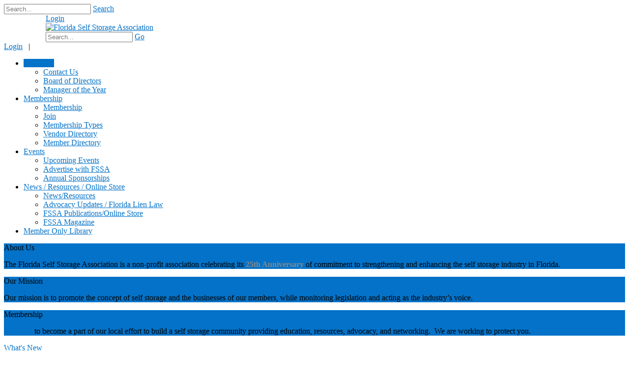

--- FILE ---
content_type: text/html; charset=utf-8
request_url: https://www.floridassa.org/
body_size: 112666
content:
<!DOCTYPE html>
<html  lang="en-US">
<head id="Head"><meta content="text/html; charset=UTF-8" http-equiv="Content-Type" /><title>
	Florida Self Storage Association > About Us
</title><meta id="MetaRobots" name="robots" content="INDEX, FOLLOW" /><link href="/Resources/Shared/stylesheets/dnndefault/7.0.0/default.css?cdv=228" type="text/css" rel="stylesheet"/><link href="/Resources/Search/SearchSkinObjectPreview.css?cdv=228" type="text/css" rel="stylesheet"/><link href="/Portals/17/Skins/SSA-State/skin.css?cdv=228" type="text/css" rel="stylesheet"/><link href="/Portals/17/Containers/SSA-State/container.css?cdv=228" type="text/css" rel="stylesheet"/><link href="/Portals/17/portal.css?cdv=228" type="text/css" rel="stylesheet"/><link href="/DesktopModules/DNNGo_LayerGallery/Effects/Effect_01_SliderRevolution3D/Themes/defaultskin/Style.css?cdv=228" type="text/css" rel="stylesheet"/><script src="/Resources/libraries/jQuery/03_05_01/jquery.js?cdv=228" type="text/javascript"></script><script src="/Resources/libraries/jQuery-Migrate/03_02_00/jquery-migrate.js?cdv=228" type="text/javascript"></script><script src="/Resources/libraries/jQuery-UI/01_12_01/jquery-ui.js?cdv=228" type="text/javascript"></script><link  rel="stylesheet" type="text/css" href="/DesktopModules/DNNGo_StyleSwicth/Resource/css/Style.css" /><link  rel="stylesheet" type="text/css" href="/DesktopModules/DNNGo_DNNGallery/Effects/Effect_01_AnythingSlider/Themes/Theme_01_Black/Style.css?cdv=07.00.01.228" /><link  rel="stylesheet" type="text/css" href="/DesktopModules/DNNGo_DNNGallery/Effects/Effect_21_LinkAndZoom/Themes/Theme_21_LinkAndZoom_Default/Style.css?cdv=07.00.01.228" /><link  rel="stylesheet" type="text/css" href="/DesktopModules/DNNGo_DNNGallery/Resource/css/jquery.fancybox.css?cdv=07.00.01.228" /><!--[if LT IE 9]><link id="IE6Minus" rel="stylesheet" type="text/css" href="/Portals/17/Skins/SSA-State/ie.css" /><![endif]--><!-- This site is converting visitors into subscribers and customers with OptinMonster - https://optinmonster.com -->
<script>(function(d,u,ac){var s=d.createElement('script');s.type='text/javascript';s.src='https://a.omappapi.com/app/js/api.min.js';s.async=true;s.dataset.user=u;s.dataset.account=ac;d.getElementsByTagName('head')[0].appendChild(s);})(document,20013,10813);</script>
<!-- / https://optinmonster.com --><link rel='SHORTCUT ICON' href='/Portals/17/FSSA Logo (002).ico?ver=f-tq-hOcUeJD7oMKsiivvw%3d%3d' type='image/x-icon' /><script>
        (function (i, s, o, g, r, a, m) {
            i['GoogleAnalyticsObject'] = r; i[r] = i[r] || function () {
                (i[r].q = i[r].q || []).push(arguments)
            }, i[r].l = 1 * new Date(); a = s.createElement(o),
            m = s.getElementsByTagName(o)[0]; a.async = 1; a.src = g; m.parentNode.insertBefore(a, m)
        })(window, document, 'script', '//www.google-analytics.com/analytics.js', 'ga');

        ga('create', 'UA-78630159-1', 'auto', { 'allowLinker': true })
        ga('require', 'linker');
        ga('linker:autoLink', ['selfstorage.org','cloud.3dissue.com'] );
        ga('send', 'pageview');
</script><meta name="viewport" content="width=device-width, minimum-scale=1.0, maximum-scale=1.0" /></head>
<body id="Body">

    <form method="post" action="/" id="Form" enctype="multipart/form-data">
<div class="aspNetHidden">
<input type="hidden" name="__EVENTTARGET" id="__EVENTTARGET" value="" />
<input type="hidden" name="__EVENTARGUMENT" id="__EVENTARGUMENT" value="" />
<input type="hidden" name="__VIEWSTATE" id="__VIEWSTATE" value="Mwa3lcYlWshDyqbEEvje5eaJTCmwa8HMRAUe/R9XmJ00X/jDdWRZ1973MciyN4l/5KfSL75B/WbsSxQEj5BcxHaPENFBo/DUKplbhGjI5NZzNoFbERn5da2fcn7kKsuQ/wJS9SY+kjJiARX2zV//BDmBeNVhktgphBkiKPhxQ9YAKC6/E6iiZF82ckZrI89r8UCJ4Ay4vD+yiPVuz8VfKjqIFK/9MC/TWXWE2LC1lsq+WpPlMD3Q4RznIoebdPTQdG7HTDxZ2y2s8UZ+sbL6zvOJt+9VO9/O45Zbe48Zocid0VRyoUAcnp6xq7LkGh6wZu4aWjP/J+W1+B9GMIXs7eo64pRI9wg6hhlbrTjr+4UHvOjFwuK0SOuxbo+cGHxlr0ehYZfLSs0mfTA1apbHboG7dGsoVQBtpvSCPwABu5Uc04xHHph16F0h1OjhUWFLjTYp0CRNOwpzIgq52VySLNPtDbgGkgHO7+rMSAV0o8ZBZYY3tIXFndDsB+NI/Xu061OyfXO2mPzi/IAZAxe/kz7bBMCaMRc4Nuh7o1M1BHS0Ov3apmashgdeV8Z4cPcPhMjWcnjtdCYTLDSqYxoZ/qOg8Qkcyzded4liiMZ3+hSYhMk8FF+gDdMkl0sSEtRFRSA6GZkusv5sV0st8MkpCVVSPHj4NJ156YUQYPoe8zmVpsWuJjueICaHv97mgCgsbv2eoy83uO4lisa4HtSzxYa8fqC4+N1StqhwU+8lkEf1zsNSuze0fXHYb9WMPB3P/j2BfEWcJp3v3M7zxDoidjtHAjwr3//d3DHsci5GrScsUMTsqT0i/8MmSmW1JWUxpBY1tymVUt2a97+b0EQDn+g52RVxuf+q3jhU86uKzD+cNuV/lVadVsOBaoSyjJuhuI/h5Lj9Zy/zckFsjXmCP9lOhVo7eH4rbSzy24pW7NsfNf/pT0vlZdoqnEcqHSdPRh/kmukV7Edd2qipJBa9fAROrQF/sUAWe2ld8NLXoQ9f7eINiHTTD9CH2GyRzUrlmGaRRZn4nD/m15bzNV2Gnd9ohXhD/RtruWLPZ3vODLwpsf1yuKMNd9oaxJ948yvC3l0ZbxN7xAIbFcN+r6Sy89BoEVsu3YFugXz2RF9oAfKOnVcRTStdEHGJNVJo9cloxJWj1Pim1sg/fcGNQ+HmukQL9TZmfl/Rj8uHqs43M9B0LpMTYBfV/h1nFL7GBtPYMb9qDVVEXtaj3z7CMGk0BvYEh37UzL4Z2wLcDT1AFOk7Nwenjoldmi/YhcfODsTIqGYPaR/h5Ea2XbG21ygiBJpQpHuIjN8SlLNpWuanToMef9VPn/nTIrn9JPQy4KfPkGJku0hmxWW+WIWUdW70X3/9s2edYF33mwLzo1ousTBXRVMRNpvstezCg/xgZeUWxCYg/fwDS3/puJ5LXahJJ4NsLBocYdDKVVd8qhlarxI1O/sK4+C1kOwU5m9/AZqhNMgAVwtaHKxBfVR/Wu5aa9GBAJh/cG4I2a+UnxDyvFSy3JCbBJcRrZPhYPcPniCFcETwFjx1C8liMGX4xL38Jcga8Uai/dsCGERJYyOITrDYlpHTn7v4c+WGjCku/1AbBaT0W7WJEnpX5tgBwU/rc/lD51fnCqKGEvIh5J7+CBy84yNKd6lnqg46jemM29FSdI7ZpWgw5fQCDpZuE82w1ijcbbIOKjHf7A1vUj5+cxrYtWfmitUU/ikJAo0JVDWVj023M0ogPZcy0W2eRWhBHuQv0SFZQE5/V77VuaJiDiLfWZKSbDdHyvk09lns4Di399g6JswGMdfqJQ3AKOfDAqYYHc2zB3DI63KGe1Z74H0zrTSk0ChIrqMYxEef/d+7rKHJqBnsXYa6GrSRqV25sFXB5gl13cuc3jknPAwLfDcWYEkue8ERv6APc/rvEVwNW1209msMGtBr98qYURNZcYalgL9YUDn2CoUO8HxzCSgP4tbCcdVw2KK9UIXETZ0z70LocCiKSg52xBPq1k9//RRIk+nON/1uq4cdipovWZqdIFHdGX1MmsqVMPAMbyHQ/jpyjUiuc4xIq293kgCZoFAgcUZud8is+ORJh3cxmAQVFhy4ek1nVZOKos4tIGo0CkUS2X94NF3uuO8PEcTFN1JUgfmhBB/jAJ352C1qGbjT+nLdxpbFr6NtO3NxmIHZVAErpBVl/SKhFbSpRsKJtvVdo/ijuUtFWu75NP6sffkDfPWM61fgieN0wCHAxz42cPVj8JU+cO7QKDoOk16CfwJlaMuO3GsFKsnRnoLxsiHfpEdyfomzz3ojKd1d1/lXRTW282OCUNWbhUUfMmJ0Cf1z3tWaDuAjddPRrO/Mhxxd3Ns8iastA/X3XWrmzF4W4Bhnv/qtc/[base64]/MFMk04QJR8qibiEBCRZP0CUjgW+GmutmDnJuKX5P5qQUPxWOoY+WDhsM22YJoiw7z8sMcNtrn0SaRcFXIcv/E81zf2jDpWDMfEg5gGlKGCpW7pB77Ne47JBiT/5cCCW1zTkzlCrXoY7bVExY6qZHYpr5aN7hz5t4CN0dgySAT9bV5Ml0m4e7XCRsqohBteCHgLTL+dSYgcDvuK9jC6AiedFQ8T/IAeU8GwpVx+vbJ7Jx176xLErXpA3vr+g/ebmELfFOKDQo0fl6mtsfyuq/2qkK0j3JqWksW1zp2w2GbHJmvn3YrSjAop23JGnYjl9sSVZReH/oG8x4GhGgPiDaSAhYKMWweEkOEoxfHVthbsPoLGsKV83LLOE4w28TeHFuj3DxwKKWfoORYOFS/kFSajqKRv0LF+np0xQqncv8WPDEmMwv5W4tgfFWnvw5f34DpRvJdOEOkWzt2WRrk7qJM0mZZE/KI88fHlA002z4YFp/J6mFG+/j2pFtLTWbE7p9CFK6oJK+ToFdbJOMJ5zPKrvdq9P9oSyx4+YyX8Gz+gDaYHvnIsP5doyg9OKDte2I6yGVw9gxJPv65etPNgpAQXSR+9P/ZG9kEyDu7rnBmnwUEMeDTeKjdVlR86MSs+TetsJqA+M7k3bduyqulzSKonNWvZZqfj2+2JoKeKjd9JJqPQyyuDj8wudKPJMU2VH6VzUrYTH2ygrZYJZo5MJoYBuHiJu9l0G/scrQhrgLTTyl7KBcv0+DVRmgNfC6QZTOFJkOwlOHWiDfBMLzvrgBavfiNw0Sa1D+g2p503D1hg+8EkagsAkkmYiz7w3v8J8eQ+FuP+hEV41VZcq0f9XvM/[base64]/074Is+7cLa4t5aOG65fkIucpPAL484ye6jzOMe4sKvoHcpReV1W8iNgAz1aKcGb/aXK85wLI0pdDXuE6OZEQ5dcKOiHL5C4hDaRvif75MB4NMvTNX3nUpQ3jTacs08WEKWdefZHBqaoipXVqRPHqIAPSBZe9F3Ln2KllFRZvpZ3DmusC6uOUOxAysWf0UJJRqxK6ZPQsuVTbgIANdDqzmvS0ObNmWfgb7OMz7ESHMbg1M4iWjpXB5/tfznzBtMneug6XMYc0Bk3L4vFyPDLPE5VjavrqowrzAzEBgKrlcrDJQ4/woqJNO+PQXYz+jM5H1KIG9B/Yvrhq4IhgZIE4BpaEyeZ9kg33HAO4bFvxL4swCNlMF6cbaPBXw1jSJTGSE1QHUxzCSmTwNAre+VjmZl8J+enbgxJ5fB8wyUPVXHZtVJ6PMsET1wAJ8rmsGj92FfD1g8ruQyz1n9c6lKiQXWgMmG8NY/9sqY52+h/qbGjBqoJFqHPE6UXhbvZvpg/0DXpSPckKvXw4PMC3v1Nevcbh6xNodx1Bhg9mbTEjCh/Oi1R9xjZw5x7B7EWh3ddaO8Rg2ghyyFJ4oT1o648geeHWBI3mQx2XiN+Qu4hxICGRGiapETsqcl1opmFq8p9ISqmHvdpF/ubuTnvYucdBMh1l35neupTVPQs2BJDXVLpAVXPTDBRm7MzzME56yNVKWm8XDBcXr91N2gvk2qmpFfJcV1BU77TyTQ7m/XXJUgVrctpLzTnX1fi8WTcW+BFcDsi4/mgsEmo+t4DNcPJqLpfizzrCI/EV7b9JLFN5qYcZIIjv8jgdJZce0O6teNXGSoX4qvacCYzi3GSPAiOPtdI4pJEPEMtmAUlqalLEcG58ppn9etUaVVSJR39rZY4gu9pJH2OhSOZ3AffwuDaSwohNh2g2vO+/9QyHmS3JslrQyzucwikMVtA52Cyjnq1T6OWVXrQy1b19wR/N68uPh53nl9Bcz9o7Ug3llXhUUz6JXjSY+9C6HKaVtR/rI79VF8baLft2ylrQ6ZP5WsMGbHGNQuW6zlARH5PNwcfNpzarVziTV9zLnQpUAzwNVwQQrwshZWse+73WdYv01JjtY9fZsQyMogl8ZOSeA/HomttkzGRGLJ6pZ9PNixCKFXcQIhyJR63nRr1taEsxXSwdbJO4szN3bop4pkmWuonzL50QPDtaHzZQTlvl7sQOUANSFsqBOxEM0NQAeTyn5FbS1RlW0gWnfsckIlHNxF6KFWi7hya5605Anwzlzg5pED8iYqptMTvSUDA8f8S2CGLJdnKjmtcU/NckHH8qCOwjq7U/uSdDU+mSvyHaNr78wX1v8ySSOa5TyV806krVkueo+JpxydY4zjnjGBsZ6XoT69bsw6BDCOOKWlRFRhGGJ5JNQUmAYg3ud1ew3FA9o6gxTLrizXXouFGy8izPPSKDfLMq9K7i64z7Q13waWCVQXMqo0qhqQOOAnK5dFDFUoc/wjrRlyJdYBWLnv8n1hGZciC8k6/5HFbmRXN600y78wvE4uGaIzyEbu0pjFCsWaeHno7F6pX09MBWS1RAogK319OlBPZSlj54u/DQ6++vGfmN2YlkhcBJkZs3E0Ik1igD/m4N2Xynsgi2yliofKPiO0bhZZw2AqU5ebXd5nSMwvtQmHwt10Jm3ZnAMg35yc79NwIfXsdQwCd6BQ7Nw5qi286R/nPPQXrYutjS+vrbxrYeIrNYZCxqO4VT7uBkVndGV9psQYoJuBsUmTOpZgVH5KF42aEiB6SqtGq1Q2yaBl3rHEX4fa5ibzR0JuurWmiRafF8W1eAqnWhQjdva3Ei1Ynj5Q09mBzUv0QMJrQu3zutuBNV4p681NG+617dlY9mTuVEdMSjilevhEM/y6YeuwpR64xISGHr77E2ei+oz9AGTCZFwYariNRJolndWloHc/mIMKxaha/[base64]/[base64]//lMHMg63MNQxSBCyYPfuKN1Uu0fSPCuYQXlfTDfv03WFQt04SuYaRahBWMQzxvN5pNOHQZrpbA44XqAd2mlAwb2tyK/4tmev13NqSyyX82iv64Zpu2spBMcs5VjrrWY2LJ8iqO2713D0IPZOkpmqf2HMawG7cAfQfD/157miVA3MsGIwEU0nBZxLBz1vfqkFmEm7mCQFyjC3JFn7dyzaYd+g/3UOX8BT7FVOQUX1Cdtc3klll/Ti1Gez1y+LP4yHvP0ZN/zmKzpfFt9Sa6cPmliq5aQOVxGYHXRx/k+sHSxP55mtjTHddN2PUeKT5xsN+crGyM8oZ6lY4X3/pde4x77MuiieZd7Ui4E12nA/NbWEYs+pvCEzqcC6Omh1qHW6vkBP3ZbvzqA4GBHOuX2E/mg3b6H8tJna8iFGIFcLNxBaFB7hA9zQwzxKTLr2e6Mb873Ip+/tW36PH31CX8JkxQOG/pO3OA2Ct6yC4/J0lIrhO48O0p8+BV0CcgBj406gYI1rOJgnJt23Ms39FjBFPF9C0doaH9opFJV36p2BM7hbqgrrDWzfvT2pJRUE9qpKOykYMVMnTQXHdOzhqCzKzDNgPucTiRf+NvGeYnrYAZJgW41mHwGjU1NSr4hZGMBY6o+F6Zk9OYzPxQJeX7UaZ2TJ3Cnj9hP/xTFbCGh1psIvEtrFdhVTZrH9m/H0yhJ2+qfBd2cuUPjQhCwVUljfyFoIgW9OkNe53umziKVD1xsmo4X/WYIcrR/lShgPk4fROUQFABXkG+bwI0i4pPqfOZ1KZ3GgYQhzGGtEfr4jALq1EDIjzZ9rQYoMP4WVWiL6X33dBcyM+WOJkkIjlLPLxqOSfxz8lexzkKNFLJ5b01x04334UCGdTtrOMOP32FgmnWtlpz05JAKdsUEA77TS9yT20KQyliSuaNL9o6xtrtPbSHzj98nmXCgS5dkoP+/uW/jJeutx1VA9FwdYZmxB38I5IqYcW/QCY809TlQvi5XZ3g3LigjWi8Xk5ZaYnqbeoxgmhl0w+kwmlG/iaD9wWLfKQ6w0S1eTzGRtVKszNp3B4TorTehl0HYDpfdfXSUHwU5JQr7JDLfHtSa44f5hm7E8HEg0mt5yeLv69c/N9745/6whsh1SaxdxkZUotZ34jGQEXIyk69MFJo+gqPlQ0x8p9DZwB0oR3cJ/xFkF3+MVrF3415l4sI1AHGizjYXEozF2Y4pPVq7oIZInMrvRzq8tzKNRZmxOsO1YGgQW5ULYsqp/KWvEX3BigTXq6GouBbqUETE9w2O2XBRFz97hICWg464hTmD+xegwNT++onDpBySsnekK+0w48dyXwIm0aaEq9EGxNvpgqrSDvwJ/[base64]/Lk687jNRJJmrm4uIQTXxMPP1iVNWkTQAQnhMXEdCtW9PEOQ/42Lyc9uisChi2uTHtLdlJsbSHxGPIxN4WqYxakMzy9KSgHRH/MqAnVH6HVqtjpNRKqfiZHlHfIlNZyCGVcy+e2Tr3caQgAattwZQmx8DQodk43nXnMMp86V4icJvi5k6BhXrCRkFO0uwaCjfTxfo/09PeXXhZcpsEt+acCGPe1PUPsNld3Nk5GCkWzBSZgoTyhLdew8QoRiEnMNY6eHl3JI2Ukynf8NwJETriFK8xJXAiSnStfzpSmdLrS6zSstjeWK4hfoBg2tkHydLcH2ZX2CKy7UT+v7TVYYE0S80O9iAzTMiM13eDcMy2c8fxEfWlK+WJ5pWj166+KlVE4/[base64]/ICi8bfZfKfpXlErfV54OwuptH+4BYs52jCq5DiQsuViF4lDr9gPWACE9ub2CXjyEsZyH7BRYhiPOYTtt5Oz2gaxO3EIpjnWk4bYivIxuiAhooumjPpy585XttRRMV28X/RUxKf5YByZeAtb+A5Jvgev5mHssJSh5wt596B5P68eAeha+LSQuqHy28/o0DHfnmrqjKDYble0aRDdSxvRiS+xW2vNQJvkLFjemVCeHLp8HhgL6PcoUVnpQKWa7PeVCugOPzR6777tG0hcsUN4iH2J1cMB7G8T7MOtfLlVVmpzMdByTwhs3Z7HEcoZx/u6JSPQxn9fFoj73Ciq4N4pehenF20CnYYvNAdIvgRFgfHIAewzM5zNZupOLnAe1bBx9S6Tzh75TisgJKBhelU+C3LlSUCmGxGmX/cvb9Qof0uSVNaAWNZ/W/3ATU7SdrxRwGCPGi584mILQeKA1rjGhLs7+v33YuJ9Zz0SiSME28h/KcrCktfPcp8pojPfg1mDCuGxLtj/oAKp8wTv9387i5myMCtv+HCeQINEoOZ8hLkXz6VrUhOiqX0U3E0Wy4zQxBFF6Cw+xci0PXYCCoAIusETgCrvN+MSaKuDQMUbF7t5GyLQb2+GPdMNucJwuOwHYtMhY2xMh5q00agwcNd55f2WgN3VEWurW+WgT0176iq318PYK/Y87wmb2c9Vwm4kdnzLO+JXPHyESioO7Ll/wq3ImikCgE+LRoqBzlWK/L4D0wFRPbLhSXF+u/q2StVUtv2nfiQKlrZ4I8Ag4u6RIsikw0w0qBavNA+jRshvPtMaLmSeYl5f/YL7nC5guDPTQFAfLgWwmg1s+hfhF58xy15UdYTnQGgRVsDGnAImaT/UmmIHE+tD7cf44u9xj+V6Rme0vxu3cMDgtHbilJ7xrYzrZdWA84KWaGF4Mc/N/MKSFNbG2Ws64tCTP2q83t962hGAC5UdWQeCiPGk6wuovdNCdKT9Ym5qvBHmmIwfIpgve5AciGiOV/GgR5T1y4QX3z7olX+QWSvlg5JsehXH9VX/PwfpDS7MUPB27RvWazxiaLNJ/[base64]//PHT1BCDtyHOz9ztbeqV78gQR6GAoPOP556yGO+bt6uodXZmpQiKA7bLENkk//4dsd0O75xVl6WBcPCSQwYJj1PP/bHvubuMPOgN4hfnZTUsuqmc7A7ieTwwtxcHf+uHy5xgRrNyJWyTbKutPckanM34JqXRvBjf/yR4fc8cMv3tXn2zh4Q9MkkGOFxB3cQtRiSGimCi8nnjDivImNuAIZScj9NfrRbVsmmqejeazB9oXNRXAASs5zqIkYF1kejECusKn/Kn0ThHfWmwUycdMX+bZ3UR7srhUsBO7e0D3DVr+RL3Dt+XBLrSQX9y7wiV6Le9u7JhuWkc5kjQsoRJvA3NIGoZtkwnm3fNVwnKnO6e1gX0z0bWTqw/qF/FsXDny4SiciUpbT+ajUJl4qXZLPmqAOwYvfjuxiiazq4+VKpY3HG8+7ZwriAdwd5S+UXza4twj0e5k4lkcrexL5dqjb/n6rkvvBT0DnDyEpIkoQASKSa129s1BRYfjPRDOH9cDAcbNpasa4FoayT1Giowm4utyZugoPFfq0jFSqiu3oZO6BoWgLxEByMGiDGGinEc5t16rc/JZxl3sYm1sum2cwRhvf1WRCk75huQhC6g74sCM3zAs+90iej0k/fluouZ/HBu1q5zBqoYv5aUvgEOy82C+bxNHgDN/CUG6CdCu6/ceBIVFAtd31NOuPnTxDfqsut06BL23gFiV/eBOtyvIe56Qu2sAjRriuzVIc/RgtGufkM1PA3OHLxnk9b5k9F8tseCt/8hsjCoA4cK/kFtNZYL32lrfAGbwocn/SwZJY9P0chZxdriCBkPHHxsoCU5bEp8CdQ5kWhoWh6Qfi2xXnZnvEtNcO42Fceugy7/ZlWw2eXFVCI0KtITug+ZkDsy5O2OHs0lPFK81DXyXL6sGe6NyoXZOwJ55qMRTbswuHlNPKmcyzDgv7Z9efaYeNyTdukYJrDrrieZ7vrVm9LbVZQ+lzdw5F1//RzIUflRlLHr7U3uCIxDFIpY9N/OP0FUnzb/ZDHm4PLYQ6D1yPasYuQfQsT8ozDe8fOuYPiM9mgWJj5feFVI2wX9qJc46TJ28XWTaa+qiqFVprJSN0v0ASA0pK3NxyCC8g7jY5cPl3StmtsgESYM7jCbpP6EdOf2fyo3ZOb0C/sxTCD5RZ57RPgB1wK133+Ua8fQq+zMdF0ht/p4YYfBtzjiPbfjGP9gq0B7uXuWNVEeC5ce2/bzfFQPXI7NvpMDafHx0xnc3ARgQow1zkDM+eeq5c0q8uDBxch/RZqzVpP3c7s8FfgErYZLycbYZuPIIh7JNK6H5ygyiGr5gOWTvhnuoZS9TcW3L4UC3f8pNAWdWxqBDTLjGgKdRhxvGo3T6Cmol/ZU++qu2ReRabSTetcaLKuZjf9YSy8Wlwzfil9N3C79Bqt3ORolvS1TQ3lFNzHqH2MGMxa+ts9fh1KYSH/[base64]/kjwn+b/YeQZaQxdVjPvFpOIgEbkD2QGODhNFUWgioQTMjW6CiW6ShPV3RI+R7kMAWZv/zG56x9BFD5GGBss5+ZRi41ecgmrlYNwIUp4PkFd6d6DZPT8aty1E1SB/ap5NLJpidDq2EjNY9+cC6xxhNdr6StasG3yVbevTkx46vhF1BMGckI/yJoRZhTFBdah4h85IhmyMRDylyBWCd1Wm0Ip1mWl2uVQvV4Q6mK2vqTsVncZQL7y3BNp/1b8H+P6hBwayWJv7rshWBOtZJMgyQdc50wrmyBassUpyA3Zk5LYN/WCn6OZErBTNQPxQJ5iIPw8gQ5AqB8OvMH5+4u0kgdliW8OvCLUBkJWTN87KletBf3+8Tzbujl1yK/Zf4hVZxK2yXb4IOkAzTzrquUWlZQ3zzFFojNHB4NG17Cxe5NJT51iHVK4cvQwtfs77Er8KLqauN2TZpW4V2w1Y92KX3gLdLYAZbalTZygnbk8D7VF4or+nAYqHOWflNsG0E70dkjrpsQuRTIS/8mB7FCozvZQtf55Z7YbOK7AzQ7+2FHT0WuuZx6GtJGJN8xxEV0klYlLgu9l88nfDm5/hEffe/Vpa9c8Y4kTq65juHs1sOpeV7kYXuqpIUp0moqird1YU8BJaN439rqnhWbC4ZiLV9Gzp/LJOCbsKT90izRhCJNOihYv0D3Zi0S0AbmFO/uTH4KV5wF4Ms8yGh4j97nEE5cHRdu9wi4PxgMreXHfd0YPTWZm1hTGjAGEZ5KW2z85hkdoVUOAg3wFod0R+RdGCHWa+H+HPFV8amCWEfPgxNzMvdzVPjfa92ruSv+tkE0fsrl9iR7q3yuqycVBa5GBynwuUnyC4IjqeGgqbS1khWKxi2pmMQ7is/Y7Qz6h6Q4IeZxr7ULcNxQlJpOYNJRo6ljhJfCu4QU/bgWDC8/ngn2PcSU8VAmULbTIFtyAqsvYHNTn7i9edeOU8cSBZ1bDW8rQ5yfUasJtKnWpvEM2vkHi1a3Z9cwuPU8wowTJot0WE1Hx4DU4BloLMKTA9na0k7C8qWJh23X+L4uH5ZBFZUWHiNmDAEWOyxQ+ddsO6/Wp4v8F5ZYfQP+lVgQZQilqvTYDbGsJ3xrDHVFZLJyFKyAfXJC9q6v0u8qIE69eFz35t/88d+REzWTSDfdMq+glrR139x4KrCgxk7lcXgpJp/Aw2DxKkN3qAMj/Zs+hq07+u78BvUhB/W8pedcMbvEEY4YYo8nobb2pAZxC4J9iwv5W1LhbV0Cc8CI7ZMrneSU8HDtWnX8kz2ZdoWU9A3T+UTsSO741x5bs1W6gJn23+4A1NvsM/w/bALrW0laUFhnCv1KT9y/[base64]/W5qlHC+6OAKKdeo1MCMhclCCR/1ZGQMM4/zMIUt+4VXUucs5uBnty7N+ckO6CvOlxIsX8xTHyxdowzRc2nyz/djFsbyqf+iyh08jI/zpWlWFzxiASDdJlC8pW30J05UGDl7i20w4PzjchtjphDja5rYuZJ3xgrHqvTvLITG4mRG8DiOXCGeXfL7B6yk+us+3t61bKD6KAPeSnZBt3llQ3RmgJv6Kc7ENEc47+7tg6GZckdzFExUER72KuhpVzGgvIHksOfIUKdNHvA5p0xj7BpURMlFNRH8c9D52c3wXgk/S8uJ5Vr2EtCQnnAQIuzpws5luVb34YV6w6Ic7cz7ZOSBuF2rjLa0mj5+d4NKNl2jsQxyE6RkJrAtcjjE5Gm9kMH58zGbn11TcxiSTM/WDOF+Gp+g7PT9EIG4V92GhNBe4+DuXqW1P8Acsu8jifQYwvjQVa6XHGeFZhHXR2rT5QCED3URhznFa2i4a0yEWDCkACWx+tcHn4l0GywQTo0UnWw9dcjjPq3s6Q2LVvneuck/MJqvrmnYBOEKAiSZQRAnRNts5uOFPLPgcJi0DlekDrtjAbN30CkrBa4KdgyYkubfzpDZlN9NBtRCXISAcdR2fTSq/kuqMxN2lZSQ8PQDM96zbfrgcj2hiDr6XlYwxumDJuT1Zoq4Wc42/fxKQE7E6Ok/XxSPHjFmV03fkAQnIN/tR/RkzBBRcJwwJuggq91FyEAS/vb+35FjC3cW9sZid8vFZtNCYKycFqmlZfa6vwdOBqLe3BYo5wCgV650X1ptxqRWco3HNsKtR0LXSvS8puTcHq1+kSvVj2eFu6PJ/SCmuLqE2UIF46s8z9X9y/7T9djtgForqp2TlhGQn8shqiHUTpH2sCmPGfDCMCQcm/at0Tsb9kGwQO3y/f2w1QuIM9k7SHcr7+bBOumlHxpTkKOoaBM+O4HqDBJc+ptI2WW7wuhOEUqeeDiuv7jQfcMwm2gfYMlDP/lIvCL3odCTFVykZqMPIgRwy+OksgfC59GFa1WT8vHY9ojZY1wpltpfpIlpnL+uTuPIVVgr1ueBr2x6G2N+9pcnj1MKpRFYwSRu/Rydb6FIE6lUjZw+f7IJTlT/LxZ83utO/8OgxmWNIIu6S46c5lE3PY/2jP9wH78x+wcqzS94p+Kmmyz0O4eIUEUO0M8ZLhQq+n1DpdyAj3VA4eBwg3j+3WqqGcu48ERKTLDTfW5rYWgJ+ABFCD889d8d12ZjUChFJdslP4+uJ7Gw/yANyCl2GQseWYcZaisu6FSZMIK3UmuIbeUMqtrjM0Q4i31QdrYekjKYr2YW9wJBm0Nbk0fX+2MwVXg99CImk9iCWW0YCGi/PGxQEqmd213h8/hcUegSe7xySns3ZnY6qaJmZsmiGy9f4Tb5WUB+rGlSLIAem+9/dnu3+1e6GK7v91JlpNbd8LhKFC/9IwpkCocXyCfzIjGIskUgF9hHRaOe7wyBTfkmlAnsV/mtYZIM/btS32mHyCUKbex7rUrJMD0KbG1cradySonjixhlYs3tYewYeCBthUCu3b1uBysjjUo3zUPJfFV2FF0LIJNcNHJIPq2Ms/HqDOTqz4BA11p6Z4bq1riOpbuOHm73JhTxlseDiDVnYSRNrE/cOwfhhdSi6+B4CaVJS8fKlpxF8vFqi8tL5GvJlKlLb1MDSyc9m4StwHrTEtQFG73VqphtrYY3RejqFDihmgNJF2tmV0V+JjCH6/l/ofUZA1HGg/Wp8xAmI8eqywwBRi2uGt+1/qXrQ0plRGL2ulwz9PdnIM30NChJxq05Q7V7X3dRANBdP59wvKUK3yCKNrN9k59WVtO7YX/QoBJDpcrbXrRb1EDX4GF7e33N8y6VT9CZIXwQwjSwxBhmNNboUOE2ZXdLi75ElvN2N3NFUDD7RLe6JUw0mvNemfbCypQz2NlEOdwIZalVSGo/nPAfxY7zV3oXJfZS94E/ugSGDCgPsb1bUnCCyV+Z/XjipsT1+iUQFxQi/1PFm7l28RdwjOW6bdErU01b1AF6Se7CtjN28pZlodZ8OqM2MCZ2fTA4WQJLccrBaGFtylJPE9VMC3TZTuyqqUgchfYGrqvUGTySsIh2U+UgbPzSZ/02mk7ikJ9BHMyraqI7nIsPNAcXszBNWb+7+4B/IUQgZBMamsg2lvOSun7w++E3EzZQ2ggnGpmLoEABmT+YUXqM7hlki1RlTrMcCFjt2dZmX2BBCgauhQ8ik5TukZdH9Qtzlcl96Vlbv8RZkDCKl5fi4moP/Yv2tXv8KFUkXP/kVi//[base64]/ja3PGQvYlFQzapF6oS6sAFxsHwVVI7zj16X+61NcmOECOigZootJEPZ9Qe6u0lCqesTsNidKWyj7Iie6gjlUPcoVVT+9H232IbnbhdSiPfl3oEWWsx/q4esB7xl200cfxLF05s6+3vn5a1FLCAhew4BTPxhyZJWR88fpfal9fH1KY8wg1hcpGZtmtCw33OD0r82QmxIx7bDgzoV8P+i4nq1TUU9ZpEilL8XalMlvoExdtF3zWklDFfKawKYBI9Barxhz3VyDc9BOeBXJ/MzlOWvs2LV6hK5oriIl9iAjKzOphZETpyxksTlMJMI/ICsx4TriL6Y0Bcf/UWD2Ye8rMXynjnq1uilL/gYBNRqh0tr6g3AvmMRm3B/tfxsJ4cZLBxt5pehS/Cor1xHP/6IVqDL45p6qqdNzBcYgvI/E14+jmxUzf2het7ivqvQzzXtcxeHrPdWHBV7Wsy21H6Cl5nRCeIfRdvd37oIyp4hQQga46FPRMjurJwI8whKxVf9AAZc/F9vef4mLM8dL7030Gulcz2eytrQSESgI3/V5/+AVpHrvaQSOJuwWAIm1383lnMxTGje47WfDTT+aa4E1XH+2aQdZkqq2Vbb4yQnoQU1C7VZ7H70WiR0WkxcJryYVvGnXMKYuThBy951rouyypS2sQrU8TDmSvcOYAx8s2wPI2TON4hztH8kwiM3Hqwf2ErP/TEk/CiWWbKhQXb2lOoM+1VzY5eD+gNuQsx28W3vdS8uzp3DMkDQzgfrt9Mfqe4jurpWz2mU/rhTObttr+ERKt9eeKc5FZwljNc5PfJV3UbKZIM/B3+1WJkd4MDneWsDfkoI01bdHxqmGo0s0owsO/08jfq1Y8uKWL9FbpGo/l2abEXk6B0O+a/kVAr6W4gWOWXmuWf+VQEpJf78BTb/6pkBzABzEpLnPYSEe0rFRF/XWpOtC9Ic7bDBFohpI2Ld2yqVj3/bFQO8FL3KAi5sCrrbDiJMJIu3KPssq7lcvFcVLob6cikgrOu1TnkKMbpXfMno2W5Wva4OnWReFhesPuEzuIQufoQ6ZhsEg3kv4jV5ca1v3o6gibRKTcWS/RpVqDhOD4fYcg0rpzQ/2Y/vf8RcCOOCigWDPd+ErIM2EPUdbVV3vQao0lrWHA6UXB7KBBIPrmgSPiYF/TeqZmCMB9kZQmlRe63Mk9aOvyHiuWXV/6h+54tq5i3H+JoJQEogfGEDwOZ7Zwfz/9LWPibRK7IqBCxZ5cj7fd8Ufm7EXaFCpHGMD6V+tY4xSjz/V0v8/tniDntLI9MFI3vIN4QtpU+RqgqbwGmCOB3/2ZKlPtNQ8d06q2kKrpSKYt0KxhdihjslA6RBY2zrI4DvkudSkdZM6gs0aA0NniXMTlpbQY6goJ/R2k4LFJE++Rdu9zRTML0T5TIMGu+Y0/gkB5Ss94+IadvKWOOlmrYbSU8GxOEckNMc/7zgcSWDC70B6yHUrQWe+lr18d1lTzHgnMeQngIHB+X23VgmcGrSXggPDibaFPCxR00pLF32p950mJGA/Gp/GXm8LCiwmB7rwvyGpvKaSlttWHGmESYBjwumiNIy+75ueR48EhyFVXfXs7pVwYi89CdBRZO7515u4Lc/jb2Y34yWYdhtVMdE4uNdEsoUwtAJAEr7ihhxjxqT5EgGNUAb1fMvSuAoecI/0NG994HQ/O2oHJgPZ9Eo6m+KyE3PQjhYRULtM1t+H2f/OsAZDi9dn6ZUGufha9lu5LsbaNOotlvtBLuGrmrTKmSbBuWUJ2LwZeQzYYvh8LTGUrfkt6yRRcqoS+AU0wZtuDmHo/tLvZnlBl7byy7jxoE6rhMegbcvsFywjb1+5o3Q192Fr7s34jCCxGMuOoJuNL5PuPvxp4y5iKRRfDZqTW5/2MxnsAd454yFzcYWrU4hxIMttUJklcNSUa+PD0Vm6/rXsR5im6u/XR727rievLyNUHVOnateDDN7kpuRqhGUoaLIZe2444xrdSgDPmmCkOVI/yLouhpbgNbCeZ5ELazQLRm5KffO45u/wfIIvUQ1Q2AZzQih5oTsTlySi5PyPtZsI56dUyN8OPt8Bov+enG/bCOoJmxWkOsfvnaOMAjZ9i8YHPTFD7uUO8TsT6L+Qx7hVxW8V+WCNVOtyQJkbHD7/iBq4Oydp71nDUIXkcXKLHfrMbmgT81kn4rIlSfYk1SIplythEMFKLwRdZKxorgJRBMq5Oz8OH+XHYXPdzOCEC0BO9h2geq5voCRZ36kN4F1vGLYt2Mp4jIDwPnPDYXRP+9wKp02A7qFV7Zv8oMdxhaQ50mwgjnMABx17NgVuTqHdoIzK+/1jfBSOczmYvdKr40gSNfWR5MXjjoykw/ZWvIq49N3dUM8C6/WdpqoMg0Jq/yZfpCt88VqqI4SbHbXrpdeGMwTre68+ytq8uWysnqe0XdZTi3WkBiKqSWlThd+lcLgpBgLXFksV1OwFkV0XKMMf5/3eqEp9/gC73GoK02K2hfSCBpMS2QdIPzhediQKxEoRmo19OHoHnCIzrIb3SvaxnaqtVmUYDK62gfY+9veKArtc8pbdieq6w4cjNDeXMgm76J5GzBaUAdNr0+6+6UO6xzguXbPZqd+mlW4z/EBYmeHldhri6ov+yOwCsBEwmmRvI3Jbzf/L/vZ8ChxmB+jEaBS1Sq1FocSvpBjfw2t2bUjIwK5uZF5lUNd8Gvh51VPCzg3X53KS1x2z6QqdpMs7qXj3hwRFtlQH/ZgN/NkwDX5rq3mIOPCEo8uQD5rjUpTgyrXMWTGrHBsZ16j4ln3dHZ9TnPU96ujJfRk4RgArmxqTyr1TsqzFnYc1Y522/l3+648HCVHtJA4wBHmmHLOe8tYpDUYCxPVYY//1GC9UAQWC12MYbX5M4y89aMNozCzpr2VsB+ar/rkJOR1O0HvKm8HnJudGB4b1Qxm3+Y6t3d4W5621osybermQjtXJSRvWNAIHQ97sO8XO1MgGicBy+cXSC5Fofmcxm8G1CTgfcwKwtJU/yuHEc9jptOhSGQvOuSapN9Ikf3JqOlKE47vCJXi8MVliQ4fD7KyDDTgDqpQHk9AtVZH2Vy7k3wszUimaVFu5wky5as/D8kYDhSwdoKO5HYW01n6SD7SDRpTQSx1rJkTOl9EjTTCF4NbtpJXy5svYkOGpMfnC9bb5nijhDKRrDfRweEiWDa/rwuVuQZEDiJZo4fu8mf2+ea7zK56DCSUszEb4tRc3foDqub9nhIRB8JDs3P3v9YegD8zgsAB0116+6QvDQeWwgGbPH8x0J9++8nUEm+9ddfU9zt07F1sqUxS6FQn6outoRd5MLhmlVZt07ZORNtx+Asa1Hn4y3LPQO2BDqTQ++owxKGDcRMTqW4nIUkV/xauxiItD5IUV7YrtiD6VFf+x84MoDERH1gfV3/E/WHCa/CcCADrHBcAXfZzfJVpbUuY1AWK+LYB/XsglBfBr5K580KhrCcWsgNKthSAZt3aeiC5B0YNOj4PCNXPgoE13cdf7xhU+A1wyxW9QLxl58en+XCtq9Cw83Fc6jsR6cqGVQlMM/dSZUsJFuaC9zON42TsMB5nVdPG/xdLn1XlvDGiyxZ8QdyZFaZa7IJ2+Ho+yypcFvt6Ls9HqNfpbujXrYG5iFp4RjkpxWVwU1TylHD8zYFMxhe4t5a4Lcn+zwCjvb5yrz44TYP6L9LOeOcAYxDht8QUSA5CtUZQp+arKruMwxEiGpDiQvCHiWv/C4SsiAgDs3X2fll5tiOG89Z7bsBK4A22U4+/BsPBpVW8NNmJ+SMJrnjrdCwzdEuLyWCvW84SRczmLzfrlDSB1/IYtU4CTZtH8MQxKkW9nd4e6kqCOBG/Iv9pfuTnLgfeaNWikHtRnau5L8UZpIAE3Z+vV2T77AMpNFT6FfioBx5Roh86kUiK+GvqwRoDzdJt/do/Lx2Xzm8mafBW/0SlhwmnnVDYhO+X79bAfbbAJIF78tHlhCZFwg+uoLa7/fN1LAThvPtaS8bRrOQXTp5sgg3IqTm1F+/Qsu5jcEgteF+H92+kbwzRmBVmvVIepLyzFyFEh70U6+ENDKBH84ZvXiJ/dl0as08GsPRkcvhU0LB6zGesOzcTNJG6EHjlBa4dkZm0PqA5sw4+BsiJ2licDL6cIMTHJNMMEGgMOEKRfYXX27Mt3nsEkmNwX6RkJIFUiNdyVrDkDHeg3oKq+Fc7OGJKjDsakik/b935DtY3KWbuZZgQL4YSrd/pnBoeB9oxjPuYoSG6isuWu+6PkxqsKZb50Ezgp7XzYi3nYC3tzyDHCQ8UxWmwtw00DmTIw0c833VSdLA6OCwsrEg9iW/6pEtDMcDL3VnAauM+TtT1GuTyWcyBwgMk5hKte09n9cZe+5RhGEvW4WJv5m6G2BqKl7U3zxW5P373kIhjXg7mO+2riZWmAir0ROJbVggnYoc7gqlJgugZZekmmAF422LdzqUaVSsRS8IKrtICE5vMC+0FbbdV4DfqOfqT/[base64]/y7y08FZyLY2A6MAkuBzx4iMD4KOLGv8Ef5pcK2e+TpA/A+be86VpJVLLHj8WwrD7Rq+5GD2/kQg8PnY9XFEtdlpKhADeFd3NUFgeH+3ZyaV+oqoQVPlfheFAEFGRwGE4A/lyWgFMd51z+9qo10U1LskHhWXYsCHimHPo3hHd6uO8/SXxrC/VnNFOLjxxbEGkiXaNExNoBxAIcqoZHYG2WQ7x3EH42QXzp16wGOK4Y9JVJcv50Htx0S4UM7WbwwQTJYEQWvWO8XQUhhngEqfm+gSRrk72MjTXWS2X6dCQ5knrbT0zlujEmu6N27X5F6Jsgoy0dS2Wfw/1t3oYc17tksgERtImDjc7Zq7G9EQp9lvMkYt58TegqHQzkzn7CthjxNXjn0iHRLq+gOn6P+1I2mWLuXimsAtlctErQTznVuvt8QP2MZcfp9+0+hRjXpwsvoi5FlBdD6rXO73dqtgfCmFoACIJx7IfBoeLJGHtq1aaB/mNMEPfM5yT224P0KJtX51nQc/iGv+CbASG4A/v9qEcJOKQo2xfpaO86MkrcVb/GWqrYYc9BuTR1qJyBWoFx+L9K4ZrGr2f6bljgSrEbWqQugV2lvMnYL+61Bh6jwqwUXuBN70NKBNJxstH0RYb+L5sVEQmh9ivmKghAnl1CAlND/tAvMxw3941wyyg95/IzPFqhHUVQYZNpMHF6KnSno6GnkvdMe0h+iS+czMl59OvkqJhACPauKZwsBISI828O/mvjroXB0TSTuKfWlaulxOSKZvSTHXlquhmlVvSAtaJbbBSt1Vzru5tCh/lpjIyZ8KpL7k+WbWi7axyhN3M4EYoZCfUhULG7HCBl7lOGecQIG9ZVoW9p4dqHeCHmMKYrVifMVV2D7BKxindYDElXoR/S6S8wfu5OOhvs51WRzcAmuvHMpoMnOVgKE0NPFM6S1esmSujnQjjmLK9xMjBQim5DDP9cCDXa1HgjTG0vZzT2nxcvVsGocmeN5wcYgNq25CHNsN5NWm8U/8MbLVgxmLJ/R87/Q8XOeMLU2zoboQD6QUl7SWKNip1txO4S/WoyLvYTRZx22lsDYMsDRMBL/q5B/dgGPB9Zsw1bUsYW3i993DymBsSyfwvxuM4FLMKbaqFQSE5gOjbGbL7tmOJROT+eb7iZBWlnGdaOrsX5vKap/U0Lg98XuK3phm/mNTSyeCoPcEQVYSWeA8jd6kfxSrvQdBjpzQ6Hy/qXz/U49mhdmViv4pMzqc3yjN5DSy8MB/SyoZOfgK2YNh6Ovbb8kicegsxW2KDpO3yBdMxN8ryqH3RruI6/CXIB1LjbI+s7sV/fzja8o8luuLSpnXiaI0JpOfC5LheFdKLBjzyLqZ43GldCxs6Mxj/sK4TcsJN69wiPYbL836UDjRVbKt0ntj2A4bw29hVnQGfb5BXck0iW60qwEWHPw3YBuJr/zFhrrLyK8BVLizQH2jHh7viM+f2vrHipg5cLGd+qcNdSSkPT3tqxn81fy6EguFe5k/A8LOIwprj9Kh6qYZkooPbo17a4bEIf7cpGBK/QCv+T7eF+gUn1zbH4ydxPx7YYVoYIE3UV4+mqzX3Avc+mdiWhg4mE/ecysTxuGNzSgNVjmAB7LrfokmJy+/guxOmpNcvqeK7sK8TlOqmMI8BUzzzgmqOw5CBWQx9teOevFyZlAItqJjkNctE487DsJkM26t0snEE87eG9v3XesZqbJqoGMUmSCCDhdiyEjU6Pgy3PXUlaA3OzhZBxErbFXE0KfZ7HCvLS3aNFX3LCRzr+f4dyh+XoiaidHX0k8cTIVkg4cvOdzBw9/o/Uhg5PdUD775heg1eHgfB42mXHM5L4tW9SnLjMc9JTF/oaMYhCNSUutQCa+b2PZDB81FvzikR8EIVaWAHa/um4M4C+PD5J5Y1GMUMcMx8Dy/RCVtVeISclgVXRhpgFHyzxhQenGUtg12570o/26tDMMEXdk6jEfLhisL6+vZ+x7RwS2p1j7Xmd2ShO+N2O5eTf2SxeoDWfu7k/osASy5bl4lrBm5dse1uA3a8RS3QQHP51ZJlYJXr0D8h++AnTOfWXv5HLtl3wC3HHoXl85JtR9MpfyNagbI20HWB2VjQYnfkmngOvbuHk+OW+UWd2cxeY9id/kXQ2mUlx4S0mU7jHW7k21SMBPg9XhhlhbR2b6fAjfax+incOFtrf8lbjVYtRxClhwXBYmOkGNlRDixFLQXRUmOP0u9ZA3HhOIBLcTHvowcq6xx0nhiUt3IFPd/uZmKxpibCJ8lkGixD5RaVPJwRzK+r5Zc0jSyAoALnlCJPKQJn7+MtNfEwgWUY9DVzGnWJhKBFdKKCYjURfAKP1l8mDlQ1x7RCbkjo/CaMnj3vYd1yD32yI+tZgzG/p1i+Lbix1Ec5Jm9q1IWnGD16tEPCVnkNNEV/gDlxMgWKoxs4EK4lyzMB8mR0wbtzoAfA8/l7bn2q5+3Pwkkjdq5qLWfOJWunzxcFZxfJ+2t9/9wFqHVkboe/lMYaKXOnKyvPgU2BSIg6eVO4UCN9nRuH/qrj4o2OfZ2BITLQf+QfISJsHtabG7iivaC1miOwo36WBM9GS2H42BimF5kt1KeVrSp2kyoQPtOpyFIPW6uyqDPh8OOrqMdZEBZX79HJna4Wybtb8v/feZTewjMN/umqd/BwOdj6lRMGnLpb/dddOqZE29MlsydjW/6Krviz8t5vi+1xP2MI0curoNvElPwrFHSA6jb35X1ZtUB+qOL6n/gDPjIQVjatPaxR44gKTgrkSbdIXRfx+/q+f+1HBIE3/vsjMRd65FCaO9tKkNsiJ16zd2K0QdYOIenb4c0wnMOJMwI6gADbrhIPN76IAXXJjOMIr0EFZL0E6RbGywTHw8zZ37oM/pzTJJbvuI5Tdjeg0gPJmCnBXLfW2Y6X54FzjfwxlnSyXyrQr/eBpRtLP9SAM7q5ak5nVqAk9k20ZzHGUiVTFeqhqYTYklnNaqLk1YQ0Zyan7omalTfgav79HtDoTLFx5lXJFfvWsJCOx82pfWogZ51lojUlCT/KiCE0pu6tJ9XC88KZNBbl8FKIRrJIN9O+qMDp2MiedIVgOSmwULpxCiyHSsIJ5dwaIsbmcJi/n/u4EoUoWR2m3lHgeHy/kx1XHQG/ZzSTxeKZBA5Mso7AnV6kK/IsIGZzDkZ568PngjwCVIeaXrTskVurkeYRdNyq1W2dz0dMs5Q6A47GgFvdYnGAdLC3erQHoXHQ/HpzbfImsSbZPFGp2PdAd7MixE/+HpsxX+EMiEA6vXZ0ufghqrLUEVjnQeWFyRRmZrfx55rg+j0OhGg6K9nr9eZICHoBRyDLfqWmr3qx71Nw1KEuYdSg2tE+P7hTUvv1P7B2FGTmJonl1ibOi2YVABmKBW/8dTPxF5sW4wLyM0hguNBIFaehLIF8LEUSdg85F67QWW9/amfuS3KidwZBLwVSiY0gquPLmwl1lsTGVcOmO+vxhYRL8YCNxFfMFgr4GlsZCpfmLA6dL2gyJT+uRR6a6xvE6j8gaSJM5VSIwZj4KlU//apX4fmuTurp4dXB8Tkcf6Lv5XHc9FEyx5wKxksmEeFNCAmDgMIpb2bqP8k/Rm/MUsRP83kPXOAyWE+2YySlTSDVqUZxyI9ug6omFr4Qiz7oALr5dBKpswU4ckwa3CW+E98tWbEF8sIOnlC6xZlMqq+yvpEWkpmW70WudXRPBKHgNGRHXIGHj9QkYOHgb1iaKPH3b/iQVb8Ph3kb/c5K4k0lgf+H7nQVFz4KxWc5XQbmx51OvQOtrKJtnxkEgFsLLRdRIsrw+1greremRkFP/1/2HYBAhv4XTgZIH9M/qZAI/AxoKuJvkzvabbbHG5tD4SKfsvO/G8Yp0uT5foPzZiMpRf/WqTODbQNEs2c4yIO49a/yNqPrbXFOvmis+Cctfh2KFRj5AiBfCNQ0uFx+J3y03AEn6O0TbQOEAb9gH463djbsEgZxIy2Qg9jB/MswjdmItJc4OxjmAEpWOkpHMqon4vmBZMEchejA0Xf72ns+zAiwebk821PXyk0PsMi1PGFchE6zcREDWbdgXivMSOxd25x5mxt+hkSqxjSYRV/YROIN7lQ4c9rPad10tobcm9HGoT4/aG6kkhbKFXF7bN/lS+S5I1EAailIt/Hu9bKI3xKtr7xG31KyiHk8XsixOYGEJ44hSyO5UTptuU9v+A86cKkp042JD15O5vEkNx8WZUPMYfiRLoYJLOhW3qI4a4pT5o/lGY+YzIC33FBS8raX2a642w5JvN3Y19htzr9OAh2GEPN5GRVp2CDNQ5KRfQhsTNK2jFJbGDXjhBlUBygpzgs7GxbhFm3SQNVqq+N7eyU2AO6tV3Ta3E+mYJLbTWFkSCs8KGoieU7Q8YQMKwF6lhoFdKfBAfydfDyLlhQY+TnAUrUJkasZ3U5ezQTqIB6PAX43pNPh/V5rjv4zGe8HUpwxqvpQ+OWvefJGyJ11CgHjJFsiaILQQOmeSpUNJ10tbj0QaHRJ2xvabRtAO21TUFfAbDgHc0yJuYGQqm+VEWnDtFBp1M2SRnCXq9TSrvBYJa7AUtGv58YP9QssEZFyrSd2Q03yVVNV9OQWpoTepbwLcZ3oCOxa/04dnUtZk7L4uj1eQtaZk7KuWA+oq8Ny5BHrSuDm1y+xRDvHCdMyGIDc4PYo5BOOZIX/d+gpAt1ccCAaR3rgNabVrZjXVkpVlsW774sPTdW7bPijYUa19dSdIDxK2VBHhaV/Ucp9GRMZlw1YI1g0wF811fG2N6LY37pk3LHRL++Y+S+hdGF7Ch8EBiaAhu39t8jepdZl+JdSiO/NHZ4z9tVHK1v3GoOGGBNdwyizDWwdJzjirC8Q501No55TGfINpiiLQX/QU+fIAUew+0pTFTl740a9qe3BFW3r9SgJxnOhVl1iAKMgJ2Vdj87/[base64]/qoOHPqTvy+ZSm+n8QD/bBhyaNcGCEelvRj+dobnpV34cq/xltouCW6sNyCC9cwZJkjSxTbexzBLHVHdlVU2DNx7IRuPylcnz9zJYwFH9QLY6td7S/dxkO3tsGUBX6xozylxaKiHmNw1bXcv7mYngNjMH9GSaRlYkdJUJwlzFvX/Lgky7QQRGPsacXSA8oM5QQtvwoZTCVn3uKk+37nqJruCQNt//s+4XxBl40g7OoAUBfb2DMFDag0MH9fRW6sCCBaDhenf2jCG+OKNh/67X73IVHU/rhJilZQRVBjh8Dm78Qf3Vm6kyn1Ky3WXs/pZP1ZIuLTod+qoTTs9fBENUQmWbXLrC67pU0bibHyQkiAbpNxg8KF7srEoozQ+fYT4R7paO4qUCeX2n+HnUaukPBfXhmyuEHlebelF5YwTCQPN8eOiG/xFWi+AXpMkUwDnj3yBWy1ExAxKExtcgUmTPUurtYkw5nQV8mQO971ZX0XORyEfT/45gTURpLa+PMAa9LG7PEhup+jLTg8YFPIo/hqV0TwTkV6YE0vuuuvqua00E8jCLWK476R/+gKOSDDjU55kabznq6E5whDqnwc4e1Kt5PcICt3jdZykvKxR8CefawZecnONGoVvquY8lp6RoL7Z0DKpBcz6omDsfEHD6ksfN1LABgPt3yS2+dnvyPexaxe/4Cmma1UKLaV2wjFx0ho9/525lz/4mRxJ6WFbp/i/mxKaA05psf8DXO/f4XDAXoBwKyz+zNRPO4S7uBzNomEMArpPdvCnfBt/pkLL3acBaN54EviJtZtCMxiii1PUP3jDGXuXcasJNuO5HaJ3S68cyCBfhDYLmE2llPv5V1mZdgzhUX0RsHdu+8UW51ww5XcPQwaW8PMxVlMtj1o3mcjQ1skNQ928ud9q67NcYb/u0hXP2/[base64]/bQY2k0uZRd2DGPvO5j6DaJPldI6n63OigGOUqPazBLBHzAYoY0igz8FRTVxtNdiWJhcuCzDrmWOknImBVePVlYlhCpCJF9F0vvYqH6GFYU2WQzy56jq8vOtFj1d1BNlpC9uknIRmvjf6dngyMyiINzd7IWF7U2ElUciAJtK0SHFAofXcBLkE8mtS9/+PlTRTA777SRHn0VMxsqNG7i8x/AuviR0aPyHt4mcn98BEtOHo2ZldygPfuUdQUcPc1tL/0deRqF03c3mC2xzRs5qJYCzUZG5Ia6Nskzc11Et13k1K3iun3MHoUu9wl2sKMv0qfibrXjtiv/bg8qAd9/[base64]/euOoriGtiaS/+tzIkm5qKOr43Ff3ateosCq7XK8nTHeDNcL0YD1iA6Xa0GtkDUywUO6FPv9WtizQYOIomBHARV9d95OOMpZHGxOLm0h2JHaY570Q30kSBO8FJq/HQiADeViCAZ7zDcEg7UkaQeCWHkXw6Ht4Mg6FfxxD519brMStE2n6KSp/uLIYSm0SEcwWzBcnFjpWIogxfyt68U2CspvxIyZFd45LTis6SPjQD06IcU+cvvwU5b/Wn/OQC+0U2S751ity2Cxm3yjmNgM/+CaNtgNDjSPNucNgoo5IFyzl90sZGmqu7VtLjsWusKs1Pkv7anXTXS0kX2bjS2lfg8fIPIZDDXkyqnb/sLrEA59WlvUStEd5OqY5xoBrN/qNfnY9CUmQniQTNNmcFQH3hLI4+QN1CSyOfCR0F0MS5ad7RSu7NjJNPfiElzQB4TCPElVolgyOHj66f4GLw1fwdh65MJwJqm9mXwcY6SjSJYPrSrHy1iBgDQu0rik9a9WaD0ldeQWcgtr5Z5NGHd2bN8zZnIZsM1VnsSdG+0Oe2tCz4I2+xoVw8e5z3J56/XWWNPF94xlAB1f2XhPa9uFYLYtC0bDrl+RSo28p06eaBB4Z0F1hzHduEnrs4ZCOlnseS84RApTantQLMfgbEjFSNqf9gYAdmt/qQMQ+scaaIH77Y5uovKLu/69JLbHLLWEarn76+7RMwK55OQd2mJrGAeG1EVIlCkpM/7rGVfZzplsXBgAy2hq2XuH7nPzoTd35zhlnXOujWBMaWlaVs6iDxgjlT/VRlwTfIo7elnLhJIceNMX34ExQMgGy2QMuIz9AI2pBqW5K3a1PNHEtMcasOatS4lRPZJ3xN/G4bsNwU9t0O+rkHWplSQcJWONkJ08mPF141SM5LURxtryOMYzlC4c9Az39zXZCZZSVSnDzSrzQE5B4wvcN8wHzafTHBelJl/EFU1iTdZjfaHS3Ekr3RxGx0RJHBkZxgja7WcETKe5tZa6rFphcBZ+2qTuh6iAbspcjqYumRDihS/rc2ZtmzC1xeifHqseKXcjYc+b3MF2LMyiv4ZEiLZd7g3qj4pwq8GItQYoLxanbQn60B73PO5IxUb+OZTFtcVz0Zzhg6HeuascF9X2d7DOB/Q4GrPgb/FMU6Cgk/oc39IWoTcCOiiqODZJufNKWK7aUeJ7VsfmEELjINgHo5QISGeOFhiXVnyV8QbFeRrGJCmu9JsX/AnfVp2h1M1mNWKhVHR2mIiYa1LPffWh5SkXYvyKqPLyNHtSv+NVd4CMld7lbZvhN/KCHXagzukcoVci1/8YZC2YKIjXGMoBmDUcV3bNYiCpCZnGWxakdXgFzfi7m/xzgoof3JOGv6KZWNds9XBp9mmkk+nWZ17xlQVRRN/l+9QER/Vow8wXTj+ZdPcU0KVMRFIcIMEPDl6q7bzN7JoHCxgaEmjz3VYFMmRQVGiuut1D3+Ek+hIyQizTnZzlebu0Q1xXjnsf+jbOP/W+fjKtYISisJwQpmXiRrDW0Ir7ixTPY+9lZV88LoVIkmkO7ef0TW0R5IOcrcL4b8cQRO6pV024Ai0HMb885D8f9vesGEeqJQcZ1uBi8oHQoV/DetkPO8f3ShD9XEO0z0zBExp9UiKDqj6dKoT1G/MA3i/qq5zJjyuoNq6FalEq6bdr97xiJEeWiW0+ah61XyabkmCs12Sz4lcGR8ilu5HEUu89bPy+dbc9VvF2BzCvlZWGeFRh71Tc7fNsd3GtunRFHq/7BCy0eiG5uoOlz4BGd8oygQ28qjBDsISP2dtA/Z/iQQe+oBc5tig0nGLxVX3lSQNSvemoyJM74/AMxSGns0/A8HwYFtaJlEsIo3ZFQGDwDHCPIyhQ1rb5pjVqUDHXUGZZ3ZFv/yvWp3vjHUEAkmkNhDvcsNkFQFB/UxYLTcBC1l+iQsZEKy8nmSDpGzCOfx+77W0MRuZUPszJ5yM1eGXXyJPC7qa8yVyxJF6duZwZw9iWfoaf9oT5rxsyDSF/xTNiBcsI47DONY1Rn3bf1FBysxg5ZNtAF9F1NqL6HCJuH44lNTyaFAv/tUls1Bmg8+dJ21xtw+By2AeIFZ6l/FH/HWUDu9MkB9OHYwBcWRwXZ2ITXl5j4tmcgalCP8Z0qBL8nfW02vFJ8EHCXe7LRpyfSm2BrLCFHu54zuV0gzGwufgz+fTkxrh24EYMsR1Z2d02PEtupLgbKiwMfIxtsUYPoGGYOPcZ5ZOCfs2JDDTsH2lZAOuenacZ84/WFexexGpOIwF1p3PB9RCnKm1/IS15h0mUCtTSnJaRk/l2BAaiczwQl1mKfgA4gdse9qMv1LW+OMMWB2uw8Or5CsrGH/bmELdboOBihUL/2e2pEGJ4L4kWu55hKG6MX12/kdoLdhqUusBDG1YBy2CcioyN8BbDbkgiw5OOcSyP8lYcn17TJSZVFWVNAf1Yz7PemO0CNSLKQn+ba8HvBxy/05LW13z3ueTbWMI3QV6mwliO2pb7htWZ3JF0jHhLYYPQ3UaT54+/Q9WXz0tlIcmn4KKgwoMRfmWgFhJtDr984mlo23OLzbeTQfNOP6c6CAduKbf8aFj58C6RGN5qX9kx50L3IZCUKxwHMVxT3j+gFGocUL6TW28N68EVR/6qg/hKB+kST/BeE5pNTOGt3qceVkeeETY3CsS+HSU9hMo2Fo7LQEZ7nqunIDr0w3pN/tHI4+Gnhx2qEygbl5UQOkhTzI6mOScnJnPf7A0Ql/[base64]/kK5qnuINrFd9ZqW7Z1l6FOj3WLOcM/D5pVqWFvnXJSaIWjqgafdUVoosgRqr+YeACHkEfdyzEIPvwMzUIseIgcV1WKurl/wr04Ikl5j9UKO/oT6B3P0/uV+pymu39ZFtL3KNQOY/A3BBnAs1+tWqKYEJCzEcotfDXOewsm7XgaOoJWtud9Myymj1C5TLNyphSPjuMUgLoVO29QAe9p/gMCggNLKTx4YHuE37yMCGCiamfyx6w8SjnEY4Aj9JYnDg8H/nsa0Ri97/LIf9osb7qMANZd7CF3TAvFlRmmiyVxT+k7TiS7Js7yQJRNCwTEtn26zYuci4OiBGl3j3A7AV5RF0uHXSrUPQmkh5lSuTjoihPZZ4N8gXU8+X7XqTurXWIT1mwZ2K1+eAB9dyfVg6p6mEpVJJZwc4hP/xkEXhJOysUm1CLCjG5MeN6xoUZimzVXux/ssAld72l2Xi6v75ZjMp6Wi4Az0c+lGN3GE1xnM6dSQvXom+hI7kXf4vS4bAuD2lMBOm+7REcfSNwFvTQh2HJNcWxHH9dSlkaqJKksvkCFNSp6sQR1nt4ydqa8fYo13zSesVZ2xxhi7mtfRHgqNJm5ht2wAWLk5BpmZMohHSo8J8p+EEdHoBi/yEizzrGAaeE1NDys6yUZYcYgTW2Uzf2QSEoxMIE0LCHgg/2yYO3u12DbCT5OekOTHvmZZ+ehawFL+T79xP5VtcZpgP4bbbO5/Y3lHUo43Rmm9L5+rtYD5+60kyhivnQsd3xYyefhQkZ4zqVRiYyk6NxgyDFeyP3reVbfFyPmp80S9hAKPpRjPeVY4SwKuhoDhMQYorF9eoZsjmjb3CLv+Eu3wMDn/bWMMErctcbd5/MGmrbNQw3Oyr9cBvAQazY9wBOnSy8feHusnjNW9c9jl0eQd0bDpWUDkk7E+1iki1mpJTueo5oDX4RUvT44M4SITEM60aud/u7QEHS8zHQGVzecJ39w8iltAA/dM4hcuRt0KKpFi+xZAoU61m45qw+lmjXJiWpWVqdiRxJHjVR4UHZBJTwPsjczPQRdnB1OP+WSun51Ft8oYbbKMA7LtnTmdd0CNsebmxB2uwXXhaZJf6MFAevqT2SzxJ/aihy12FZVlYmmwoj2W5rTKl8/ZPxqwQe+o7ZWwRTogngc+Af5d0Enu54nAzVNwoqXsAoMno7iHFtB0WZfEElUXorJOn1EaOHpwAfzg3yq8UDRjpP4858irEd9ab8hRK2RPTs0+VX1zitayEIo9/f114FRGq+jbNNa92AvQJXvrK9lc/WbYpohCDmBY3zdaYI7k79cZBC+nzAfXguMaKmJ4DgfY8Ip7zIDLp2RadEDyvbTjUH4uEtBiMO+51DzBtCYCXt9OmIXW0HNmn/Sa+GzL7lX1OqnByhR3YNnS6IgVN34Dp89IQ+Jfot0rz2xstADYp1vrPKMzw1EFNi28TpTyuhODpB8TR+WsGkOrAYB74B11Uz7355cVllO8GC5vy2CoHMo7lXSEwdSc2e6/FH4/OMZWEoxsAnY0pc0D2SxAuETVzQISgx9dM8LAAXzpzo14AqSGE1g2Pt0Be3ynYc8hkPyOUd+HPfFf/0URGyfeJsGllI+0EQi2W4uYW2/IQcQ5dy2W9pNu4kvNpJWHCYUKqpLQrG9qpSNUN+l7ba6AS/t4bk6Kylfd3x7pM1R18ToQOiGds7R3jiRU34NmZhRsiMyRXti5rvZysfr0CbOoN6juM/PQTlOvY01FJzjy03XYodY/Uz7UlmENoI03hkWbW0czjQ6V0zf2Qh9tCe+xqZ7RlyRlpUK4STmcA8kr3h8dxofkxQJoF5itL6bTLFL4bFGoB95ozsZRLdimNWAm8fQ3a48MyCo51hASG7eV94gRaN9/R7g0KVE7CaawAzG5QtNOwW+/eC9f3rEvVhKR2LDa/Qj4hxZge4t4OWueMuSVdVleYh2LcfBSg15K6sIEFOiXdwXZrnmjaJu5fkiLpSJT+0HC3yuOjXmK5r15bu0r7sv+2TeHyyqEZcHihz5/EIWMkGpRR34b9pr3t4qhtz2SJiVgnEWIuQ4cnXtFlxAncMPw3KCI6eX8wFjhSLO4VBzI1fwN/G/qPIZl8ECdH0pMcgT07MbPpOldq7ROw07wwYjsZ47XpZRZL7rC7VRBwCzImnSZD7wnkm3h7EASGFGRtL/oQ/64xZ/uV7dQW5DY8ZDJiXZq9twIJt6xX2aS0MzKyTvR/kZ9qpXieoQuQbFcw2B8RnUCrdousgumrIIAQT2H07WDnQ+qCEGM9tUcI4A05pe8QgnoJ7XsdADhm4dEc/V2PPQBgotbfoZ956sG+C+Zi55chvkagyOVRczz7wKMUF3o0noN2y0Iv+gS9fFKjSti7q/GZ7n2o9Kj6Yd3PZq6NpKsEZApYK4e6KIX2pUoBsuRrcIzjOm8ULr9IG/[base64]/Q754jF1HFGMZyuM084NEMB57Rw5E69BnuC3tkZ0Rd/UqeLPSmseyrrfPQ0aOVZiWBuB4UB5tBfRPugflwCl4rGOknh5JYa8wXPvJ1qRxKwGl2b/BX3uDCQYXvxeqWqDPZVVmIgcNudTNo3TPdsCXPImCl4l1mZoLCQJdkIT1ppJyksa+IaY1taD/Xhw+uT4IYDYjb9pw4nfrcK5uA2TM6suUUOEc8k2gNI6c2fvwSRD+MldzaAtve9fLsCpgb4tyiVSwBlJdwBAt5woipJd7YqwbfxDVFyFy5dNrRbZyHLBAw0/kBqXemc8iQAFJsOpcZeNegR4RNGQCq5WZlnAjVIbz0/Ky8uo8kqMMQSPbfI72All1W8ONhmyd2nFqYHlmdXWb9ZJMhH7XePRziNOoDVPcw93aIweJB4iWlK8jpQQ/Pte44YFJJ8eRzSJj79gQnsa8FxrlV8TK1X4+ry7BcPO0vIdLQCqMDx7YUGSMigXjVa4Mwt8BxSCRQEodQSbO3zpA1AJD8wplOWzpboT/JIGODXnTpGIsZuotZGI2W8tbEwqietJZ/dZXojRYtbNVWy6UVW7+VgoeVOG6r+rNX7adeEF4zkAFQxDJ+TqSGgbXajRIyuoiqj6e29GfOZkwsSHs/a8uzJTLqDrBJNV+OnD7ZWZ9UIzpY0t3rBTGROlkJr9kwKt9vjKhKlK8Gj5/NCWbji8uDPmhed2U6OvrYw9PuOk65M5rQ03cKrxJ0qIBzXyEJaaCuxpXLk2HNBLU5EFkf1UdmVwcv++LtOxBjUtDVaUPEkUcnfVro05Ho+7RRJIft23uGYEFQ1GFec2Mk9iajun6h0JzFRDcHE5FlSKLeEP/XyhGBLYJ1lm/dNwClw34KIAhfgNwV4MnsTKrFNSfcNYQt4x8lmqIPl+L5csMJIgyn3OX+Ge3bqrH0moNq/gzH7jHBo5+3GaGkmJ2I7iZdvTOkUvs2oMeQhwWCDHkL8mxiZNXWy7AVt7UQQWEeSQgpxhHewWeqii/Z36dvsakaU0rrWFi3GJkpOEpFyiB4Tye4HVQBP/0hoxTT4Q8cWTjiiZRn31eziQrmrOJruQGJjTRyejGScT6fC4/5Igfjja651QkBAsRJ/wOdVywbGFjJMywRbYCWlQrwWJR8hqJyBhk3Evt70gzGEYY3B3alvNfOSGrqTdRT6ArgSwD6k8xZw2VOHo3obyxgGCZSqHWD/KWr4daIP/gVD2TabOXU+PAppS4RjUQ3sd26KI4a45K3a5RK5lwwqxksr+9lgYVamR2VZgTbFTbW5wGuzso7EF5UOnIWhmgE8rkJZuv5LIkvGv9MBPt40WWh3g6RjgurQKIhcRelR2QZ8O1P+snF0jR1NZNlMppaaGmejd34wIU3CrDkAxXh89LR1D6cRTHNtYL8QptBo29xU0/WZI9SPm6aE+Sa1xDgqVVUuOZgLcuefgO+RUeundHl2ekxgH4DK14Tem3Gr84wIS88JJ1AoFIrixD1UkHj5R9WO1i926LjvPz8kXTg4qf3oiD/mH4LZFQlO7/teDF8HDFncu8TPSPrVRqQMVhsGCMvXYlldW/F3sUuz9yC3T9+cNGA42gYhxbZ1WGRImqvPnoUwYY03KJAaC6M/HaEMzzL9rfyRkm1zUqN04dUQ2X6AI5Gvy0oHlRaylKeFUW125j9OfQftrkdblS29UcoWM0r0R6CNf1CUdj5/FoFrMrjSSE0Ww/0TTLqdKh5ienua3JY9a7M7UhZ5Y3SoNWr2fcGc+JZIdTWs6Kg+mAp2qVf5XJ+s3YDISoHp+PFNchSoiYub+YZ4d9aRCb1l6xeQDUR/yheri7PzhJJdJOlAvpjIoAyQRzZi6JI1vqHZcFlSkAvtPQOTsOLuvMdhl9hKGHJC9B9v5/8WFK0tczT/zhyYu7l0xABwwH9KTe5vAVZuO0G4Z9z4o/fWuRWrWa9QYX04FXZcFxKBo7Axav5DMbwhg0sJMBHSeLlj9hCtEC9+b33ya1KFVxl/mZfPqdpmFeKDyO+XgUhVHfu3/PpRi86FykjCOJwG1csDBm8vabTyAv/kGAhYq4Omt73Ia0q9AaWjXYBw2IczP03cyHYdKKkV75GNVn2B9pg43KFwP4c1GF7VGJH26PcKktpMOEg/QVL7oHvP8+p4584d3ZFTOBvBDD7DrznuHMrzLNpaHrVc/DEkLS7jhBrYo4EcM3cT/qb3o1Qe7lCLNIcccyDS+jbmlcU8JzCC+BvpyXQqAxNTrTo0pR+GLf1dP4UGtYRx9YUQIrMXigvSld6Xt9wNLTjS7reps3QWdqxUpF875rPvXCXnBQ5YV3nxvHcnpO4OX/0BnytboWERNSdYpsfe9ZfUswkgUHNDS8UFQSZWxTAyM/D3Hw5yGkM1BCKTO1WHXvr2AGy7fpUX1hR/C8p2RGallfd2HdG4EAtwnUvtaaCk00Mmkocs7b1npIvNHs/Yoor591EqaMXZwxqU9Rqkq6uWbn/M4bE+yS2Q1YHaLxRbG67QtM5PQWhBf2GXT44/1neqAfJo9h8lewfBDU+6qU8irkliUuc9b+L3aoldHAMz9FFq0sCXswxSrpXTWo12/8bRuELevv8yc2YOD12SUkaBW9V6tCdJZfilJo04/ercrSuxE3EqtNzogkQ6Z2OyofNH6GhylwKdlIa4OLYQOV+mQ70AAPM2yWWn8dKlUoCg3pr1dCoqtP3qCtqqaestf0g9332tc39w8UJTLqWThWI5tNQhMO2LbJ/alYlDttYs5xt9k/[base64]/1nv4TdJWFkZdbt1m0f/[base64]/ze2jwYTyF6H8zeqtRxENDe0Il8oYn0TPorpC4oEVhVyirSGLTBToW488wCCoQnhcYjgviXBflmfOO3pytrOjkZm5M5oYn2fhBTHvGPQuDlutHhwQUYOCWNQGononH2Cc2Y/24pXRD63UwCq/eOf04lyJTrwQLrqZ4k1qbTpKLdhPJPUDektst60QhhqBG1vgWhd7RhRjkT80jqVQkaA/8sVRbJ6qKz4WvsyghHFjR10PXESClc9PwNQkOzQr5rTU5JLT/vDngFEazjjbXbhoEfH23q6/HX97qGwc4h+4EIx2HKCP57koxAXGyRz+N4lDMZ0CFxseBZDbiheOiPCLCWn488gC+jalHkuB3E/aEReGAkV6cEfLAAn7Q9o6uIo3Y7fbtU+H8YcaVgkEEker/Ypqr4uth8TIWFAGPZC3dQ0B3bdh5q5CULRuei3KEF+ewZ292e7qV6y1EYqeUnMiDmGz0E0rPrdCkEVCxrPnw+wuT9g8Lr6q/OosRtfdn6k006alpv4gN8e4Zn8FCssKra6B5o6HIixwKEzcOKhGgMhqPjAcNyxO6wIzwYJ2oiBCU0kuG/uO5TAQQizKxfNk90vTWSbAqMa1+Q0LY8QMnpM6AL2BJ1ynA8beTMTw5W+lp57YOTwYR17wm3xi16bmQTD9o5U+62elgTzV1SVn0NiQ03aban8N1Pd+vpCQxWos7TYhDcWyT552uQYB6XWfymtNO6j3I/AINO3WYahwNc18lhgVOvSntQiF24itc6zN449w3eJ1zbem5BvT3SJBgEhqaLBAi+XRYXWuW+CJHwy8Te1aYp9a5zCAfbgtkPbj055htn/90qML+/D6BxHSdWwohyoj2jcXcaYFjZ74L4ITX5jTlGOFIya8E2TulU5ylcEVrISTGotL+kIN/jsuaGU5KktHZbWqS5tCxauKrNglkfNPzEjcaQZP8P5M9befTLg6xmHlXKemAOI3oUYoEJn0ai9+9xecC69pY/R2I07iH+uXV+z2NjJ+XICe5IQGcOmXhEmMuxA+/KLFbTxHUVCbLCEa3iTmS429B+eKe5PNAdkBGuAI8VKplrnhsHyEBVsjAAPZABRCcZB7cUbpB6qeikhkCyXJH351lLPVqOYYlhDnBmAvEi3gDLvpVj/[base64]/d7FIFaDAHqDt70Ya2L+sGjJ9oZFRf8K1j4qkNRXry6x7K2uJirocXStz2kQjTazPxnHh7aUN5UOiuzzo+CaPL/20qB7h0Fcmr7TabSYcH5llZfm42g0wQOsKoD5q4RHMAlCWT7NHYYCnGCAf+IxV7F9s2DxEk76vytFiOla8dYlMZfZlNTxyVHnx/Jrhq5Y5pEaRfJiUtpxtG28SEVffrbV1rItXCO7NS5gvRBbK+dUyUBZR7/FW/yW2R1Iy274LiUgoAEZGEWePhu9IOBMF14qBl/UK9SL46gyGpxHIXUDJGUcoeiWa2QIAkrK0SiWppgi23hBAmDDB9u/2wrZBZUJwdlcVEKeHPGbaznO8v/3ly8wgT6yPouqr1FV56p77Y9aVOK6JowaYtCrL+lmOnlHxt2DeH+VbShQ00v8HrDgs4GBpDMJpDTz0WUDVmEG0OdTeuPQkoajAYsNLXftqH/SRxFnAWv31catqHR4ejqtjBvtxYnmdUpmomj4eX3rHae0o8yyOpNDhv+MRhMR+NTzSbk+qNnkkB/jesOeHIdST+7E+EchnNi8rVs4Qr1kNXal2RAqfhFMBTaTo2nPZqb05QjDZsFBbSTfkGA+Gu/NafkPRgQhhZPUF3CbH9eUzzBvPGBhxLD+jlO72jMyIxX10bM+QKpyD/OoQxdTaqEo02FHObMDcdsO3AP3ZrzcwzVMOc7A6MJdrw9XSavXqXVu8ZkrwnOn5jPXOkSnttG5Lnl3G90qjXmMBm4NHX9XFg15IGE24tcVteXuf/ismChBZdff7Dt5P9q2bVDQy7ZzNHpoKBGcyYdpHOwRZTqKxbuDjW0u/bICKtNMhT/s6RXcyRHneMUYxmF5czb2/p71p20nf1JQxbEbrkDLz2RSGyLP2mkBnz+BCpda61uTsXxbdOf58LBYfm8+enmwXL+sGq9SL8bE8etOeo7zNsA0kFac+BwH3OJIVqMBBVRhoaH+A2rl+v38L0SlrCpoA9qQILxrw3EoFbdSh6kkQyRmVYUvZ+Rv2wHSIT97pb7dxFbKC0sfiHAFTlQO0RgP/RtozFzIlORZSsOk/crwghGrJbUSWZg88JMVK1j6FLKeXrf2R1LYV2V2nlHo4a3uXZRVSnZuRtS1BtK2zGlcUa+XLGHbHS/8J0/q5J6HT2PXUuIUs6AYzp2tMENwwxJUEksbz51IMCwHWd42jZvYb2m7yBVinm14SdIYdnzTm8FhxzXMhLrZoZBQ/YED9XBYw68ckCECc6fPI3AijSQ7xKVSi70r50sen+eattnwu0y1IBYcvrutf+BaUBwpZ3HkDjRljXt2LLCvLDpR19GMEMDKJBtRGuokAhM8imKdUfaBcFtvtMlP/gZkJYR44Jpz5wsAwoXMB2L5AcBZpmkmLR6oNEq/NxgQLd77FPCI608CwSxwWiq5Uye6igyOwa5W7onvCgVQ9rzYOtXhIlIquB1e9Pnp+MY1QMVm0JBqp52un4GImMi3dM5LpGZyko1S1SM4WNRcb7p7f5Fp/JiaXgYwCw9PZr/vrKZMzUbxeRiOXbXryk8Mah2YtPl/UQpNU/4z+YsPRxbwZy4jVvA5+SkabkbyEYCwpM2gJRAwNEJNHm9T5MLbNBsNdo828wxPIrRfQlGVPvoR/jclGEp9U0znXrUoAVsVdkQvhK9U0IPNf6cgyr0hjhx71Hqkjl3N/Vfx3ntHRi2YWrshD3hCRAJqzdqpMbxE2r3BWAdpyXHk60qb9ELYv3nR0zQnocIFAcvgGeYU4R00EcyY5RFf9exLY2zmCOUSLDEwwKzLEiWC7FWU5b/rcS8uhv2i+z9Q+6uu3iRG7YswDXTAstUDwM4ojpZiWjSipyzvud+JoVvreyijXvM0Dvj1W5SJ0uHknf45yAKnPcIAs+LydNuk9E/FLFlVnhR5VqE9nMCVzEKDfC2rcRNeuEPsdDoT+nxmTyXv8hF2up5Aesv3j2qk8Ub3asWXHtixlYxAIRT8ArofOdhCT62eYHWcBkKfdCOnrF5wLWFAzs4oYwMkidJiSiNsehjRMOWukuuk0FaduEFKwAEALcTDquaHA35EdvZbl8h/AJ/MQ14ucPfyDFuwJnLqZYE8Zl9OaEFCSK4gAlSIERs5Ho35L/GpKn0Bd70xgmdYfrdFwWIx8d0LGzEoMgNLxUy9WmC4ZqXeasq82OcCE0GLDaYPRFjjPOCk5/Ex3yNLl3gOMwrBCDKbSYja5G4zatOtc0kF95wubu2VQcEIxeT1mJrUMLyuaUHCRTHSDHUhB82ceyDpn0fkhHfxGbkt1Q16qZH9FodlNNWf4qYTzXKEUZXq4k9PG1UqOCVk7iH0vwAaLmJ+GWQ3eX2Sefw4y//70F3Iw1vO3XqWuHvqVUbe96rTvkiVyA7vjUfwWekxOXRMTZktQYRHdhsEi7TL6WTQE31Wz0ONGazybIyFBcw1G18gJHgpQDg/5v9viBiXJOCWfFXEcyaRj3hkHkovsJrcc+Rylz82dZckuk1NRd09YFGY4DxXp63J/Txj62zueNeFPFEAqTVsDjxGRhAOs+O3hylgFAPSRThnfyxo2apnsoy5LjM0KlKqN6urmj0d0LIEvc8ckrNBE+VEk1KOdVBA/ozv5Vgjs+fxxFD7bWGUPIPgwNa9cuKYepYHlzI7lKZoaQXuQQULf7zctlHtntP3wOmVppSncckPJCaKvANrW6e0yWpdBgSH1l/IBvKoCwTmJ7Za4nqiRcahdagAEIb1bafxaUU0FH/2h0V/03w1SUINZ+NMstfChJ6UWsSvDFV/pD4TV1k5mDwiBF/dRGll7R+eQd4bAU3qTRCShApSX/pPbaHzhqLxGPrK+L1f4ZScERXVFxPorysv3eiyDgHVxbFABTBQRzvJ0bBgKFznXHX1UgZvU5jG6XdpH4lsesGfcedBGDj8Q85umF3t1WZjrXqgKUr3XPxBB0dpidti9zySUZO9Z3vSb0SL6VeU0U42ANbdHVJQgTR/GhooexuulYAXpU/iNDeJMAq96cpal2/PVWKGbGmWwFHqr94DdgOeTgK8PCWkDiZy8xG9VOEn0EdC+vwZzZObKlePxZegLojbw0b1jzbJ7ZIvh/yF8atGzW0+536Nm4xxebVQKQWOoFSXnL4XfFdOeKBfEDDxNbqPxtPgqntur7G/EIlp2N443mDD3bdfyKn/ljsvTIXMVWvnN2YHDyyGTLbeLBT0T7Mzcgs1L+Uvj6tI0HA47+J6RfsxEA6x5PkV+9Y+ToG6/eoGsP1EWL87IJEc/mmdzEFifrv1vrCRvyUIEHSUnn7Pt4lFucu9M5rAaZ9iZoYHw1XKWAsa1GZF95s9jzuUln19eT6h055mCh6BgHhapzv1YJTlHyRAdOkAa9IIp0FD4dhVstftCg3PZ8TQmLq48Wey0q4l8xDDB5WPTCE1aEjsUy1P+8J7gqk19w/CKZAFnLswL/2wJ2wKJwmmYoXrvyYNNTV6/nPrA2lhZTzXhoV/ND1p/zcVSDlSm1V703RkCydCnnlmlUAEPaM98v/6spRrVapUbrujSeefOSSTRT0xw9gX6cAXz9uY4iwTyKmUv7le5m7SfUqT+3l54uhgKDa9H1h1AVhIWcaeZheQlHwiFdc24h2Shp9i8OXY/5A5vgAT9htM/xos/Ap+XAIs2wiHtwIwCkI/[base64]/cDUldnvwG2UkRiHJWJxQpCfEFjnAvRVqjNUQygFSU+O9HoP/uTzUk7oPm5MgO/v/Rj1/qGBbyxf5Qht07dNCY7BIqSeV7+HJ73VriKH6wTmzrSTjocoTaJwSreCdeeXrVJmeH4Qc8i0mWdsK+IlHcESGagv7tIM+V47RUvs6xNzVgBgDqWnfOz7CK3YBLrxhQ2N1xNUhN99LuVygObKZNz+CLwHL+J3uWcqes2/8e82Dp8K+Ig5CZ50JA2zv92DTkcsPsn8YRWqOh4u/Zg39+GJRUIH/4kzYNLiqSL/k3hwQD0Q2f21ueMuGttQwKAs+QyU2e8LwkkkQIGcXocddEf4urxDD7/SlOn5nCb5ipdbCSHgJU7KF5yEVkjwMO3olWBL1yMCUwNimRqYbFDK1yNTA8/zGEwQqEE3+Gl5mJrVrzFrYnFHpxGiQEmPTGxyTCyN0dMYhG1bbQR6aFU0kQpfgh3lbrvw0HKLs+MyOeGBzWmUJ6xrd9BfjuaWDTIrjRxfvBf6JTorGxXUVmjIHIQd+F5SILP/WA+meheyGQMcOQaB5HD9oPgcCLIOxCr5swQljqLRdS4srr2neDROGTzOLvDVyLj1qEzPLK6HGh4qI/E9ppwMdfP8fYYB016VlZ/xSHAV9IphuWwdszSwTh04Sflh8j6JAQ8IcQlZlFix76TRmcakrXyXiz1zpVteDE5pNzH3kS6m25fGwFz1n+/ADlUo34Dj60BkDSJXaJprX6NZFyFdQjh2WK2tFZkrVMMjgr9+whN88D6QlBnGLiIwfYvQ7NVTFKlVYaI0I/[base64]/mSAjpKqMJHT9eCvlqE2ZPZ9zRrB9uq3xvS2xGk73xoulKxexV1WvvnV4W95PWz8BDdG3cEfRG/eb9bLe1kj6/KNbyzro67K7RAHgrWP0Dldsra79RYVgI6LZ1b241/AneIZp1gRrDzx4vX+Th8N4HXHQDSzFSJgdhhV3ac/U5ZYBvAiIBa1zBNTuMCh8elLP5h7GFgh/gLs8VeC/nOeaD50G7ywOmv8PUpGlPkPZQNj8jdRNdHkhtPTUbtaK+WT3Pr/nYCLKZzq/eqexxS9lfM1HaL+a0Hbk3Wl/p05pEdNlPD1v0ELOxxg4+SYfbt4jThlZ7NHbYX+Ip1hlsrlDAlEH3xGvH6Xpc9jZWhbjvGA5Zwpkm4Jwh0Po5KegL71E35uXqWdV7t/MyAjIhc30ZTtIaQETYEOXA4oTKt62n/KmtSKYDSpBRNzX0hNLaV7u9V+jjYMUbcqmK8O4jIS8Y/1nO9YMNrJXXmRvMwO3Rm7dF31T8PePwqcQjyCcPbAvPD6WOmJXebKv3V0lQn6IMHgDwk80LCBXbKdsTsD78fntCdAnp1jNLZujAljWTOvUoUmlZynWgZVU8LCbqjyQayKb9hXxDvzL/EKuy8CGeG9r2e/k0veNknq0QFU7pcL2yqHtoX0SNOhclWEvuZBjuw8Jx128aqbGapDkLId586br5EzJQybFjRRA8b4w2pM2uo5ZROGBRJhG1KDwEF8v0WVfdzdCkiql21x6wb7I956yzvpHnbfxSohfdumDtDAYVqzX1PL/a+hdpROVmYLmaB3ZlUHj9we1p6zDLF/sP+1DTJEHZSzYqVs7rA0BQSgB4jg0pChNYEVp8sYXMFQSQqaWatOKxRMR+cyM4YlTdOww0ZYeS9Si4AakthYQFGFVVrD8KRcstE4rYcawwj2J+uV+stqZoM2LZf1/KtY/9SZsE6vrX5ZlbsjOdVVQSXSzQshtFq238nVyh9OYmKLEwiq9O8vWGsefAmENRlSQSn2p7vh8t3xfQA4QoRkT+ToFQzLgYliofXaP7NiLxZP/Rqhdt7+38TvNOMnL91qDGKiQLxtMW4AViKIV/mTbUUKuw38C/[base64]/V3yIu0AqOzp4fB075voXdY5+yL6eW3gO1iH7G5Aq3sbz2ypsvApaCkjLBipM/VNpzXuciJ6mAgkyhw8NvE6goBIxH9wIqzk7UUi2741culrcoTSKjyOy3PB1q0hyW38OSfVjT0HzJBl/suL1e3GqCWCJw154nruw6uB7qFj2BaSapuh4wd9u2aOL+69bT7KdkluqBppZ1DOeEg6ktkDr3tIM2TLEStTr9il6SwF3uEta1TSZmjx7Ysix9g5Kjx1I875ylREKAlZ2Nv5+CnMgQuy/cUUx5A/NSJy6moNhRhiW4dbZbMB+1TVa+4PRISERKr/b1bL0TBKZWrBo+F0Z0BdsNX0uyBCD+UrdBu4/fYVS3riC1tus/Xx610YgAPrFM00DnCzXJX56IYQNr2VvE8uW3uhDGESRx/gWl6auyf0HrdgB5QG+LxNLJr8V97gy5jNTF4Dft8lsObQGPXmadgv2vl9e6Tew5yxlvph9QvWMxKksyyQaMh+386BSW3fug5+RUDwWMKfN29O1LP38hWdZHKCcdF6uU/uQZHR4eYL6phycMZyW9nYJohZLKlRm/eADcVMJ/n+TSX+wgvf/2YmF7xdmbDliSqSgOP5U7hgpF8lJUJp6ahBWlPxHaAz/XJrGprecpGJd15ISSyZi25dSlDEIdVTNtO5r9jGdhGC+X5DEhh4ZK0kYb4XK0UYv97+6WM6oe5Hc8Zutf/09VqwE9bk88Yl5B+ZQl+NhgnDOm6gCrZXbZ0GqS+Whc184d5gO8Y0PD1C5zdBtHV1TBBa4KLfJHp5atHIa2DAQ6a07V6eSjnykw5ArElZnVcecY2uWh1JeRGtihQlDjI0O/vzYYwHFOC9b7GmH8EwM6MutLyWF8feiHjYoP054UlrAAt/7O61Q0iKQay7XeCQkgz/wZkwK4C8JbCG6o2inPVl8KGCAlmOU+3yVaq6tyaOL+anElUjk4zr0NiXvEgE0tA5cUwEJTN6RBv++JY7a93sBEIDdd/3J0p9jwXe1ZwOQqD7QxtPKgYLrxCWafNnHb/[base64]/[base64]/SrI/Iwbf/Ey69wfiTxoA736yoDzWTQdLI52nQvYHcGGT0WFeOzKBY6NKqw3Dgql3IwopmBhaNfB7etOUoBqua7nAwnJ5JmY0nozTJfOSTcZhxYy874rSyFpjMcoEJl+2HicuFSdjK/mqd5NJAcgQIDNLIu9gDnl7FvpvQoZ1FSNMKELXad2x3Fj10B6A1LPTG+DArXj2C9CzqMqfuP0Q/i3HRwI3Sp5lkoTVblfuI93B9TZDnp00DWYOGj3VRDeEtZoDN80ikWHejvbVF3zVqIqruSFtv77b3Q5zW0jETCeVIDZL5FymK1XYafC66J6EuPgDi/11c+AABxSmy3AAbAZA4NiSv/0Upbq1C2v1X8iikVksDIfEMXr8bOLfcGSijvpvLd95DE4AhLpvK/cdAOWKr7GkOWOPIdBiwHun1AOjZ+9YpJdD8B+ndsPhMEbghhE58XKJKAkL3ytnxKJ8vWYHJV38r/5RT1J9q5EPfhuk129VVQIACiBzOa7nDOCVQYq3n4bae7Sl9hwAxa/Vqej2AQB6Htmw42UP0TGKUSGcws1Jy735B6oIMo2RcTBzGduIMwyiQuPSddpWawvtnEvuT0sU8luQh6tUfdcNg8UdgW9hPI74dVeXf9iJRxGBsYik0xN126F3MhDYfWKLkaphtB654eYoTrcyAN2wqoxBsThgvBtrvWbP/wSNuVJ0HNPHDBRBrkOVlXBC9a7v7zEGBu7cg/f5TSsGF3H/7chaq8b3o3Hku8Keo5WeDvQxNCZMEwESyw9G71VaApeUWhcEGBT/P8WVIzfAM8HFbGpHIzGzx5FvIB+qzVfqdxzukmpp1JsbJ2Oj2QcVm2u8xDX3BCtQF8bcotgo2wRgwQ3Edvx3LAHLnsA80aDqWQgLKROkSzB0IykxJT1JdxEj9f/PvYB7bNI7rkDc21PRc9rPwkTYj1Zh4EY89FLKuKGohrdfI291BfKO2TneEJUL3C8/ZlEmTY+G7c9qloL2wyBGNQyJgz8ZMgDOwXxGc9UUX7/eMUfD/9tofU3BZKNqAbMflgj9va+rrJo9+VPDj0XwloO7F9UDoM2H3m3xAPasvIBbUgBofyjj4Yymoq8z1cJ5jn9VKwj7/f5Nt/IDjdMIPLaRU2NMeULQm+jNdco1Wl9PmUbaeb3yP4Yp9DdmXQfCb/SQWMXjRKaq4Oi/1x8wV0CU7m8+3D2vdbJbsVLMfjaF+TPLg0OeUqr/QMSda6ERlRs+QyPhMT4mQfa/qTYnq8uwqaqWESKNOswPkuqBUH3TFp6VfLSJBD8ppk2J3LWwzLDGqz2QTei6ZqXPRo4hirBQNv1Vn+Oveszy7NZhb5YFQXKfwaVcGrncjF5EFcs1Vviwx6vGN2fKkihZoZzrOiL3xvzTpy1j6FCBLQEGL+qGHCd/GF+nCRICg0+kk+c1gFAuQSEUHfQTJUBNAeKx3a9gMfIM+n1HtQzZiLxxU+Y1FdbZcNB0fY6oNKJANifGyQevPO7aPcNAGvYbsHdy9X8RAdmT8jZY/gXJlQuFM34PWHHE4BfxqVbhSgzMuITzIUburAE1smV/z03AVPNqcKE/IdtVgZEyFqXVhyc3B5jJvmMzTwaznOXJld+Rps8WF7k33EAX/Ixz/Dk30ee9z3k3h6dUo6OoWKiQ+RhYNMh7gstFwYIyylmpcno+k+vYl5D3FtVYA+/Wb0ziaaxhnFNzj6MuTHLUk7dxOrQdRpyVEPAvSpKDkgA9/nFgwaeQGGBlv91PqAkWZHAKdZln/X53m9sLFZtUdqJOwi3Hd711/xKRqlECTITXn9OKwY0Ly2aqxPMIlPLb9EwYxraIFA7E4k5o6m66/BRmPvzFyRXcN3da7sRlZiu7n1VHLo8D4falAwA/rVQDAdPvjraZwYTJI/ixNdtsamATDxJKGErYAQvkGctHJOPM0pk0P1Cj9nC1jHVhCzwLuCG7AbTjYuH1Bn9h1TNaJzxUMQWQ9w/Un35f0tKHPUqxHj6TeNMgfOAPDwuxuw+qEOh5hRNGsgfwF3CLOCgorHQNn6hgQVvjcbrhz8iznN/rButuLO5myRuu3ySDZzagXxX/ge3IRp1/ciNpHKF6q6auqeV//CCxU1er/IqsLx5zE7kDja1WsabjUN91DUN0Ii1JQsebb5K07/qzpVeZr3jtFDCD61nJUZXy+VJd9OEIPf+D45jvrUOgj3+RqRgsBeh9BQtiRfmdkVFdiNfmsHnHp7GvbOtwVSgQooyJOE3o3J2Khr1Fg1TUs+HzFPG0IvGbGWXxliPb3HKtvW15DuBo/aWv2ytuo5pTKf2yEenjTt/5BSnKWpjSkiAkMnToqaBHxGlEFlj9Z20m5Ud/Nvh7ibWeb+VrAOTLgbF8s6Tb6hkTlXVk10IYS8pAxyTnfAdtYZH+5LIhJnTWMaM64USuM78PNy4iy/bbYIzz384qOYZ5Avecjo0Ol6LgSV0ILH2JsdbvSAVc+vmOnOS0bT/010TW1rperV0qUscvT3BXmOC8PhZ9u8JaoeXYLhhhaYsQgtvT/5UERnTucESJSMcrDH/HsMRXj5V0bWOPMS7Q5ukBt4JOSy1TN99OwsmrBdsT8WodA/wpHsn2o7FNGX8BMU28nO5vhj8IkPsiMtChWJEuPNJZ6SqLVc/Ov7Kki0vNwQ8JnbNqrpn+wZhDcDNjz5m8z4s389IAubaiwN8Dkk7kkVajKLjYoh62H3AkILHLWY4DE5X/J+TgZhBK/aZuDWVZSr7tQk2URF5kWLe8bsUTyh8NW1L890Hwm0vQqRZpkU3BjSH9XhgRZmX9LdufaIKz3DxjU9JCB4e20XT0o/CXUFr/fbDJiQQ/EM+BY8C1ed3H1BreKYe/JPBvRTHTTW76AgEF2Fp3cayi/8RoC0aljPPMRfNwjLREhKzwCzcIbrZ+xH2DddYWlKQ+6ax/QfoO2HQ70JcWM1m5/9YYrhBEw0UHC3DuDKZYGP7MWHijEPszUpHGLmyauoLgy4vxQrFKGv3mdAm09CQyghjTUN6yhw2BxZ5ve8HaIgvbcT5ff4BWWTDEsBSzp7e4npGXw/x3ZsRKKPSkNtN8c+vIrNk5kpZ1Z30WvCx4/BSJsdyweP3Th4zmtrhm7PZm0b/00L9qs4P/BIFzN4ArDyNwtl9mPiq8MTrcPoIS/S1xlm72qPDINdr7aqZkIQbKBC7RZtixClelc8mQSHjnHIYvAQSRR7lt73oPSUD2ooaHpoKe2ndWwBckmwQCb5xNDgiMMrYSvYRvY0cntCjMd4Mm6Ymxwnwxu7aj1j9RgEmpV5xEUwXBSWqEMObkyTbbP650NfGG64oy/pxQfQrVgNHc/A85/785xspn3UbjUZWgZ8ghoXtdihbLzjDrfDEHDOVH4FlL4aJ5A1f6jJk1anTBzpkAhxxg2G+Jun4SKTA93Jo3sRYSKpS2CN0tVuaSH+lB6/5ZSaai2fuOUkSl5j2FTlDdl/ojp1jfkU3tItUpNSxBOdeEtzJglgAZ2kRVju7qrQIELyY9Rd+GtVZXVAMGiwXBKeDQQbMRUDIguBsiYqfXJ0iPExTLtZY2RzlcNcYApqfFbIeO5NQOHUYaRDmY3YJJonrzCtvtXES0KF/Ce4i+ltcvFC3XEkUkNtUt3Mm2KeG5Vr//mfLUbQ1VsL16j40c0ht2fFfrEcbG0F3f7IbEobaOSEV1DLVqQ/qGnka+mz/MQYPajh/moMmbhZKPkFCjFoD6NkxhcNtKun4bdWQuyNIQctz0k55ck/[base64]/kFt/TSPgauxzUF4ZqTOYKPq/WtSsx96F9wUF5ywVajMTS7XOd8BoiogY001kY7YvZrtnBNEtNu1zmcUOzOBt4oEFkiO4pXN+8gQ0wN8RY653CJF9e8UhUN1VQMG5hWNYpWtyx1yQhcgmm6NLzZcCOad2bFD/v9rSW8ORqOnXhHEJJ7rwzhv1qkcVUNiLfpY2mxxXyhLEpQ3KwSJ5rzmSKDHrwxcmz1ZD5aui/sOdaj/Wi8obrS65xEE6FxSdcj3kKRA8B7P00VRZONCk054H7QNvm3MMpgZY6b4eaKnavZWDJqOQDT39OfmKFqndk+rxrXAF51b2uHicVh6p42nZIZIwxiovOGeO/PH89BQyEz6Ky974UrMhDt63kQq0cxnvJC0a/klmjtrLKckJlLzsB4v/oTUdP7Otk/vtYIlh+1FCXK3iX6GyJg7XGJkedeKVrqgW4x83xTKlCD9Kxgv8RMvS1kWzqdm+pWb3YCOZicKnOEVWPEv5+OUomNUhClejFjy/mTy5U2w1QJxXwQfL3eDQNinU7JkmtE6WzRH84mx8Z6rD8S3TEE9Ncp5v+dHggCGTFOt5+S1jB5tst8E/yEiCKnq5wnLoT6CnCP/Ef7Uyd8fTHFHn1TPK8LKJIGcHmptJTz55BpU8dgRBW2gv7zSgUtK147yZdfaS46795RMwyskBvmRl4NEc5fICLGCPO2wcxWKgVGAGJc9NyWT561LkVhc1LYyIX+PKF360vVbxwhvyVVikX5C/2UeO7CA4BTSzQ1ZCxILmGpXweWOgj+R20NG30CmiJBFN4Q82gVwOn2zCg9iW/Y/Ta7dI6zzsYLHtIo3Z0PbxbC2A1wtv/GHCPgbbRtpxfaj+M613HoEkqRxSAcmbD/mYO6/EPTkJtcSxhLWz0mdgsRF+KvugQKmtTZI9+xh0+1YkNKpOz600VRaxQIDPa+P+YWLDEu1yColtwihPVk9DsSbZjUVMfY1bKpww1jKMlyCnN+8oVZK3hnSes5ul1ZYS8yep6DtZEWYB+lH/MuuC7qmweUeDwKJxDMAC1TsF5HXEhBtPh7iVHIHJpSgKvOZl84cpTCY1KjKrmEeqTwtq1XlF+pu3NymUv4Pv5oB5JXEx/FZdBYrhSfnlZWhkqzjjNYMYawfR51nHtPcRfdSMc1jB1RW0+hwqcIdmGRs+eJxaNri1a9sIzv/WqTHzN96a8XRT/O8JmnUiZV7WcpI7AoHz6lwYwEJ5JPRs0N7GOV/UKMknRQBbjaJ4N4uOUqeV9hHPwbhUJg7lNTRRSSaD8ZV4Kx4g1NMfCxPSp6SEn0O/leYr8n8/5mER/WjwRpTt6TIOjLYoNo3BtRVExMQPLBax5mvNDDr7+pVdW3p/sQuia0rA6RxQVMRjyqJVQF+wViBrtxijgUviGglnKh+p3nlc/[base64]/YaBUQyyiO0fK+4lZmHP8ey6F+ypGhX32IvS0CtTCYfXo5GpY2Z6BfoAtdq6/I6OROYUdbrJHrgrTVZzH+1Dk7SUcwycIB9do6ke57NHu2oLA8KrGzJXHNwW9bGkI4UA4uwJP4fN7H2fCKHWog0/[base64]/a1dIsYDhH2W/OfZFxdUcUiqwU+Iabgrb5uHbr5GFAcfSjvtkPrEzIKvcOgZGQwIDyCpCKrulXH3up85Op+UhL0P6dvxy47Qn0UGx5+6dtvdsmrLpYVcKANxUCAz9TAtML2X88/[base64]/dthDexF7xRJuP/epk5C5w1oHq7Mt+TwmgsWGovukWiUGHMZnmjKoA47QrFPcvbmMTVaLitXHyzpjH9RDoAJ5Yj+ChoTjjAlqIog/GF/kUfrOFTXkVnzLIBMW9VqBJ0T6bu02vcEqRMGsZOiwPKuIwSTFRUsb04yl19xrOTRr813GfrU9bErEDmmEJ7FG3oyfMgJbn+qygWCT8U4tKlENLB1ueK0An2fly8I6YqRVcvgzoxPN/xOt6o+GCBN+06pItYBcBtAlaKILI2neUX5e8yA7Ujwbk2LWFWMUNeXeTrSfsugu8ZM9o8nrJPqivDEw9EH+1s+pkiz05Oo3ERWHwWYuxGvgeD3ACNdE6YQz04ppvNQxAyFdi9yaMwC/EhCGcatXxSjKEcT97JX8+LSoxjjZtK7/gpsOLt/rnS0A/OFLk3afgSzcUGdHmrty/x/ZWbgaQ4uepc4wbDKXHBZtlqDdZ/sBZsKSTXfT+js2VS98c1wB/6K5ILtaLvx5WsfdowD7fLWMAkOrC/zqSNS4pU/rblOJsArs5rHFk9G5T+HS9CNxdkzxP4jbOxljbMMCb3PrHNaeHXfOIeCFYKa9n4t0gdu/tQA9m75YO+3W4bCT9mZp89NOH2Gg/IYD8CqyTaXc6qSwhEDSs5WXzQQ/Mu4UaBEeeyHSgL8dhEsijwghXeaFW9AxFFrQQZicJ/m2lHDT6bXSdvsnrAPkY6DtdXGMw7/QXZQJmkWVd0Ufg/IHv+ZUV7AoyT8JZvlXfQ5f/[base64]/Rq7CRP06Xb0Wpp0+YCA+VVTVmkA/Tsi+R1yjEuznblXZ/TDzagpwRoEcH6x4aH8/GCU1u4rVPUgbkzCYdOjutu+pXUspgQg24G22h695cUa+DPNiRdP95lgVTXs5+LItdi5vkKi9LQPZD1jl7uazbXkOEmcICUh+NL0/GrjqrthuXuoIm7slutH40Kt0tEO2I9fDFMoQwukh2dLNnEFZAGYKsEeqOf9M9c5zVuSgwlbIEa4TvtFGKO6Opuedu/GalRI706oC8JW3s1DftrvScCYCxpx42PUnlj32uTxyvyjn9c5rxeRHA4U2v3QMbArL7SYkhSZPheSRISgCLEy/97npw3gvbkHUCujksz9lzG/yq0m7D2dzqs5/yZ/dRBMecuD7vFnk89ABnOnjY3G0QBWdoTS5WctEPZjao0LfnoRcIRIalhftrMh4YqGc6b0Z0NSPFtjvTH/cnz8HOAGqbJetmaj+ErwROtlb3CC9LBw/V6SI+6dJE4OD++aiJCXwSueHoEI4/fvggDIUm90xRb+BK/MBXwfYK0QaxiuY7QAw2+MmOpQo1F0oa22XLIozTVCO+S9U5xsSdepBztTHOXBJ1OVfqnLn5cfC/UJUsI3KzniP+WXUiZNe2JlGHdCbA75iRCftBV9xGNIw5UF02JgAryjrtcqq0a93AIv/Qvu3wPoY0AfDuelLW5WBUCi0fhFM4C1nncbBm6k+Az5PyhfDsrxJHklDxGcPncKYZMEVxKnoOg+v3eeVzq8OrZs6IhSiCS1uXAE4EBJ3EqUQMmlsz6poDMCX0SpK5/[base64]/ds9J2aOkAN4vSN9i8Dbk/SALyPu5LLRnWIUYT3petEXITFC0JAbZnqXsi9gn9qJP4zCFRveh6jB3pV7MKn/NyiRIxavRj68Pjt4fIEy/JG/cNV7HOxz6IWRJzx3gxLtK1AL+mUzZQTpjsMX/oE7AEIczgW2S+xK9m1X5SDNO8rugU06VBFccNC07oGpaBPFzlSPwJSwulmaL02wbIT93G9MZUFY4Gd7R/hD7HeSW1RVI5Phe00YoI9JsJ4bKSzVbtfn935PLRydlrM+tWhUFTfGosL0Yy4cgNIhLOfhKgDgGm2yIEIVI8M3/WZHOv2/gtPDZAJuARpOrzCAnt0lXFN6IJKGhe4O+8aBWc64SOrI5KYXuX/[base64]/nijqHEUhL04k2Z1pkCE+IDiFrJEu4StqO3eANfTLIhVz5dr/6XUCSN51vbXWJVhqRR47J8KqmgHUpQEQkpySNipVNdC03bMoY1XLc0TKqtrdUl3xCKc6rJBMfow20WtmLFP4jrKJPFlvdigZfK2jEVotyVhb12+nUqRNzxidilGuyzbDmSzTp/W8umPAQ8dm1LmK/ykLHF2ZjJ2dtrzYnT/M5iHUJpTyqd9k5g+J63f9K2FwOWb3TCRjMzuqas3E+pYsRrIFxgs0Swcww0yI9l9UwAlc54k1wOMpTpdhXcBe3G6jo0N+5/pOMe/3fXhlFrIGPe4Valg/sOnf/M8ZKDJx0fsGQ90mqRR8RK3TCWoZl/ZfCQqpQ4bL+drWEA5DYUhpcBIkrIu9s/JpKMO6fQ+0d9k3ZNosSAcQ7dRFwAuPJtSyeRMO70GhaD+IyT2pUZs0tNP73ejpmW466b8AFbiLXF6HxvLe7ir5cOcJI2ml726l3qyMvPcezq/hmfbXMveZH4CjHTEXaJETfToIhQ17NtSoDsu1fy8PVCH1lY9IxPya5/bROupaC1vbiRGO3kcIC2jO5jc2iYUoqIkZoCabFJxF9mSazoi30QV55QrCzk/22TLnGyI16A9heDFowvJg+dZAJv1DSTzEyvHnCzzI4lVmBORiQ2V84BlKfW5HSDWteXi+eibHQUUYh4qD5cNk6g8CRe/tGCJZ7DCG7+zpoiE0f7z3F0s+97dQKAZ1Gp07prCtvSXWnEI1hYKNL+JZODhz8f3z8d5nUC+hMo40rtMtFcNzZOA8kyOoyjmE5jc+Gh/1PTekFoFy3QwttQFLhm+LofG/N1K5HP/wSgbGURXuWb96qAsufL1ro8Sn5TYOTYAnen8AHUjmp9/jDf6t9/sno5Bu6wZU6GS1QLTMhocIrdLRf7JXYU4km6+DwMMrCBcDKgwDWP9lSlMHTk0iDLT90dZL8H+5ne3nww0VyWJ+4VX/9b8jP843M2JAPmaDrTGSTNY3FijeQDbvj8z+h7TupxklfdJcnhSntXiCoeI05VjJQrJrefRhCxhovDrBn+QfBB3rKaHtC6NSNdVOCU5bdbe75E/hDXej0g8Ab0NjRnSeRcgmyyhlUuaHCsO/LVNtQowF8QeIrxCKfVrtDuT/[base64]/Gg1LPtEXdAyDMyUQGXeQdWgH+PNlfimonN9U/[base64]/luNT2eYIO9ASQjr2pilo0eXV3WTt/Qz/58CGlXcYgLWXSgBmm6ETuf3K4dEeQQrm4OVu4yVNGKiYnNu1TpV2BsadqL6yT5D64xxTTYGK1GtCo0HwC4yU6/LMqTH85ZJRw9w/GoyK9bs1vgfL4YQfipDOOjT8yOFRFdsZNEBNE+4SmBc1ya/ZdOMeb+YlO2gMavLKBuRXyW6jPw0pgBn7zwEDagKrWm3GWo3zrihKLNBw4qNV/cbHXsmBwe8aIIxR/rVKEgpRIjAfaWgsccU/pi16Olfbzv+PeEUHlwOBeWRKUrwQ6V6/n8O2O6X2P5cB7cD85KOETEALlUjFFUmdOeAPnAEGLG2Oeg1wrseZ7WwuORCbf50cs7ZBN/3frrgdgr3fphzxEc+/7xdXJiWP3gj7OUqN7+6NZCU9isOFwQ4Zk80r/K9f/hurNONao+c1TdgNCvu9YC2POHmUlulbK8As6TL8FKPVVxzy2M8Nehj4E3mI5PkSkN4FUfcdojqycQpabA9Yu0KS29J9HXGImenM5zWZK2vNwFeig7MYvYCt7YWWy5GWhPx69TxCncLSNyOrqvEv57c2/0SG6YDMExyEoS5bi2IVo4Ch33ihxgRbvmDTTH61tnYGvw/N+dgbwHccRIELNKxfOLAjVZzZo7n4tRRlSDKbRZ749sK2isG539pIeztUrmXqtXIhabKC4RppmuOjS8stTDc8Z5GutoXSFW6djEvG4vorAG4yrpPBNwEqcK5qHnlSZea/BNNhxUn6SoH+RHni5PDtpPX6ceQy5kber5KipFNAcl1OFNIaEXXBGK9lU7fVb+QVtsfRbbQib2GWqN5Mg+TLJ8eggKM10tqgG81ApXGRhOLx5wmrW8VkgPcOGExB+GAbTM81NQyLnuV352+txzR/bxEANTYX2UP9q2SVuMnXo4jmX/mi9s1q/3A5iflM1VIWuycPpKJrGcsiCy1UiqDoA5vPukUWfcIhY6AOUgcnJtOQtkBkPw7rj6KzojaCaVRc3Bpo/ZCNpC3YNu1zRvHx+NZRdUmZWVyN78/wuFCQT6O0HaAVuCh82x1i6zynNPOKax4rJp5oooOIAcSz+YmHTZrQYutckXSU3WdY0IZFW4Kpf+rICbzptKn/yNIy2Y/Ya9QzBbkPyxg7hSmIFZh8nq3aTh423T8PNC9Wl1pDgueZ8lRB4vXACrWD2Mct8PLI6WEoJE2pDKBi1MmCvK5kN7T1szOI/Xu3THWT0LpUG//CP1dWVuOL2QpI0P7Tpt8TSYqFlP913JF7Wys8/t7r4H1AmcQZaxC94olnOFd9+4+RNAgFlIXvLUOMhf+qhapx3gsrhW3H5ETMdHvF88WX9UyQSux50S/KOSBXqLzGZ+X2PXiwXRSFGR7xPR0gCv7sifabIBCvB/c20DJQwFa29bF4CC03t5heYdHnohYBxvfXymmaPaf/5T+K9ddvoY4qcCbNh7Pb7VNA87rRN3WYipumc/MpV7GC6BEQc+50cI6sFQR1sEXEMSwnZV1N3LSsFrliq87W/9d5H3e2vCWV0gasOzteMtVrOc0ZOJ62UPJP1OBLqJPcuGyKhaKTUlqEezHVOzL+tTCvmA2D2VCCNS5hg0pmLOStUMqjfdkvoCFxGjT1oTywNhabOg37/rKNzdIk+uWpIodT0GkQ8mkSgQlBp83X/13F+KkMKZVivpviNvbonl5FXmGehaNnQPhLqQBcFcTvI0+Mevwqkvlfqb/m7xEHlYm6IaTd/niINuWIOSWkHBBNYxodYMMxShZE/xEsvcNpHT+HOV8XLRs0VWgT8bkejXGbHFdq5GwmnglKrK33Qi2BaySSf0eKvXFOl2rtXBxDO4U7+MvmJ1ooN/PmoAsPcVak//zZHMEfsl/MUPVXjEVt2Nn4NdJ5aFMr8el7eIRnEcLn1W98PN+9DJTxvSSO0gM0ifXgA0YLuKIdYdfquTmaejKtn/kogHoCQGtremewJYzPOFa3YiwFk5eQ3nIbexcNRLNmIgr2aeW3tWXswPMKJa0Wz1LAInTzTgcGWii1BXU9ODLX7roegEkfDA0gsZyKb+tjdKxbC0wPBvVAGdojc1/AhJhevQUHJ22faBM2QGd5rA8jElx135FOyQj0SF0r/J6fqDyuHViAMV7YGQIz65KW8qXN1K4AOeHyC2d3V0PMZIVGayKRQiEimdBwCky/9sDD4aeTyWWYvLkKt1IKalIwhbtsfcsj7seYOb1pA5Wy82rfQzE/v/xV7xFV9iHqUhjJs1ZVkCe9jNb6ESczDmjRf2BICpNpCoewLL4A6p7xQNK/On4yuI1sOnYunEhOu2VbwMLSys9/R1wtfW7RPGtyc5qPS9LzH9Z9YPxZalAkT6pCau+j426JNZtuvir4aiSqKlPihkwW3DXOuA2T7ac4HOZyRc/VtsxTQ5/behzM4hL9KuNgdAe3PZevIlgOp6KsMikNOsSt9/8D/m89K/pI5iE0gmdWD+KJH0bbJnWyWma3Li1P9dwRTFsUIykIn1HszYCRqkZFbLeehm6Ap8Beiv7Ot6aJ7YWXo5bSUKmspnLtfM8QJ6mN6+lHQ/cm8AWfWu3ReT+sr+jcjdlXyLIDp/8/lJowCDD9U3WvaSCFQpcDNcgcfzqOk7t4DY0+KcGtCnjA9RDENcm0uh6RjyGBOMO+67azh9q6ojDR8o3lSmQpYOW4tnEf0VALvJoTbUaHZK7ZKHHdae/oeytALS4rgiHDU1oRqXW+Y22+y2Dc3B1xMB7VcYhm5vhBm5q0Fdnl1Eo5uJD8xQW1X3FjuRkEZ4ytQXmoHaYhjN8cTNoWZq/0l24YK0WrSDZ2naqwnC3fVKzRcn1S+962lpsqDY7Vcx0ZJV6SJl9lS42xiQTjXC8SnDOKTWlN6RorM3qoXeRmQCBW855XX9RtKsyUcLRmTbwFZGygtIE5THgByzieE/s7vTbE2TWUwO/9MzGmS3NFd1Hh+DKgmcvpT4iUrKqUX28QarpYIuT/c8Qfz7CjXMYWAu1+B2ixK4pMNaJ5ZQw7EYkADxW+KzBjLHMuIL4ZLp5DLkTeBcUNACEhwO2vtAfx8Cg7U53OKK9hC/htxvreNcAAThbyLHQDJtnm9XhyxuUp1faMPRqjMNIyna189y9R7eDpVp0Rs9pidKRlJrsusMK0sns8NhwuswHovw1lemYg04y4/czKBscEsfZRNSgga+VvUyKCKfIwS+6JSoKO/vVWPW8prCV5OWJICKdhkIiTklSo917EheDhdYD5KtMMd4KkHYhoMScanIISNzUHT1sgAfKVlVkDkU22uffghLwVweGVDMYUf/cdbN+I3ZH1fSNMDMZNuykPqZAdvnZoDwHE8uQjzh6r7I4HybSb7a0UBjYMCSJZCDCU9Ql9dK9elVeIV0fPYcS/jB+MZCH6DrwcGtLF/tMs5hpqdbznv6hITXfxgZk8lwIhvEoWqQnufL0SGPvBVbkG52O09zzUWnBtsloB5+L91l+x757SaVtq+39YzjkVBDAYgB797W8qJ8zPmbM535xAiJcWiciekuszLX/k6cjKqpd2SwhRQ6nx2ANsxYKwlpL/kLS63gRaO5jCe+SDxZFwCq+H4cvrygD5KlOC9DS2W35JY/h5Lk/b0lKia8co9+EsF/u8FMotsnXcrFp52IOSuWUeD5XGrG4dxovb4ZNdIyZYcFIMGfMQg6D3rv/ctgqxcJANi8tGMZL0QVurt1u7aD3RyF2nM6CKUfToYPiKfVBJo5Jd7cPMfewVMv66eXApyffXZjgh5dpTVo5x63+vbGIOJS1ja1KBQlbSI74V7/bUajRa352TFkXvCTOtvPYDQrZo4YddVY/a0CEIcPpfPg/3lQ3t0OZBKK7hQEhUwzBLjwdkwGXkhHqjWVAkOcQar0jbe/D4iME9xdASISYUfloCmAFDELoB/lmH6yom1vypbxUsZcASZKrMpmoD0RhmggCiLbghMlr2bXLOKOHrSrocypw0dU4CfWSI++TvtDrNkKbHpbwWOSZwQn7TuAdJnbZk9pRMefufrle/RoTX5oCYfq9RmqWU7HiLpssUmHJ9AiR0KaOrTPzGkrzu1aA5LQMTNnRboNsdUUDAkX+4rvQ1IUP5MbI2zUWFnfhG44L9vhKAk/Ndiqo5C5KZ/jFM85Jq0Csh8PxTDxnW2xKNpAr7mPRH0lbvSTF3fTg04yAJgF9zJa/orImNs4V+m7VA4peW9F09zKWCL0qCbTaGbSEtSJ9+NS2wRT0cyc9vXLoNqHVtV8H0JV4GheZAKeDMXKq4IjJb7Uc9DBVBIfBarj5jo0lGCyI0nys7ov8ahKTvgZh+kct4m5dW/PV83U3mFPBr7ZxDZHhBgf2xyCmiiHMtGfWsEUxPdWPEJpMEgUnYquh0V6RvczxWJo51Ncv8JX+hlQ7q9rvNYbXxdzuQZ3Sx2SeHU0CM0dXV6nzOxTBTnJCqP6B0wTB30JWEyFMepMbxto1zoN/jrJhEMJdzEr3JNXgmi6GJB8VVuLAQ7iOOFlsHxr1UKjH4wk5gLxBV8bWZ+xDkFHD3L4aecO7B3aKHhYHbMYB+i5g335dX2sATDtGQF7sG6wfUQ03P2nY2/U89MB4Mb7gvGQumvy23zDZPcfzcAlOqGMGMeBus+XbshXuEzLNWAv3+o819BFHPkXPi6qTgQxFa1ZCcPG4K5cFJLWua0iYz7JfVsjNVmOsRu0fopbgw13y/RVTVcpgbewoblu0prrOsAKLjX8Avv7f0LMyJrU/GTGeoObbO7jsYID7c0tJhPgqeCXCdCmxhCTiw7jiZZsNU57zOqsWMvuL1W+k831Hp9ieYiL4CuJJzh3dGgLjrfGPszm46u5SVP/9WCPh1FgaMu8mCjKLZiznEO9R/srRBRwx4xB5TpMcGBWQLVDju7ZimWFleZ3HUvd20oePaU2QcLImjXyEEbZFEe4/OOmzNEyKiRF2cQwfbi2r5J85vEErzm4Nvclj+4MUC0hnC/vyka0VmDVTsWD7e0cEcTSzsN1/OJnA5OH4QwmGpmO6LK742Uc7q/fcq1rSOR0/AQkIE4Q/AndCjFnihmeDXeifN2n54mCnQqnUiFG/KZwyfspLukKeLpaToC9XxSUcCcBR61tDuVNubPNautkG03EdTldNjMxW8q6fjPqs2XVXeoDgNeQslZ0GGmXdtr6Pakn4JD+8envpLzHGyI2FV2kZQSxDu/iR/h10T59we3rZmPjcH32BEaZAP+aYCraAoXHrHUaeqkw7iyOfEgbP6GBVlESChUC7cabLnHG8DPfUUggs+XPDf50XM4jt7H5ylnt+78+GcpalwAyVWyG3eKMULhnfzedH7LvZ1qX3LvC1LaMnsp8gLgtcCZ9BQvYLeGgJPZYnq/e/u196BjgdNH21tP+sxCQUQ70tvf/jhulIBwoG9h05VzfmD0sdngzlaVf5aYXS8V+sYx5M1NOy2v9O4+xUqXFkfSa4H87pyY4uaChY3O/Y1/IkHaoil7fuG4sX/jnrPnPF642Fhn1yTKyl1OgMJPK2NmY5TaRz9y3+AdI7aqmAK9d/PDBjO8LIZS7e7bbUcd1ydYDKbZxauv7WwYaW9SO6rIRTU4MKBj2OUjiz24wl8u0Kfp84sJODmDBGt8FJNjJuEa3IcQ8Hd7vapjCRmShD2GAqQO3jjVNKK23EKZYq+5BHL5ngytV/79pJFhvYNvJB1u5GOwk990SO6EensYrisTkyRb4rXLgutdKmCeGeGuu+8uzpF6eCYJ7wehgUb7Sje+C8nbuo4/RqqDLqrd3oTU/mHdwIiFuoAcxrsEyhrchoFgIcqOp6YoRi4yuKmOwjrNne70LbWVeJrrHctqah2JOB/gziHQna0IWCttheMNhExVNwTrAqyZ2/NXyB/2cxMq0RskA6uBpP7mTdyTssDZ0e4AeGSN6clUJzPlIz90zV71Cge+u53c/2N536BqbeWaMbD9e5gN7FA/KzTU6haxTzrbDMrMmxmSD6o5sDxtuzyHnDgCU8YO9tJlZ8xbWT30t8Mw9mXSwWhaf5jCJ3WlHULpwcoq4euUvgolvDoIOOOPqa6NYY5k/A0JRL1+2B9Q7HKVEm6D1WHMg61wB5mzBJ3Uihmz6m1kbY41Ljlrd9X37cfER8FJemMYY59XbNdj39sROfcYdRRxJE4z91Uv1/kBQ15CbY+twO+4oeOlvJgQMw9sx0mCWGettPwkHuDiEj1GVKkHWv/Yf4+u6ox4ZHQdeEMEQVuYvfGCbak2NS9EoaDhvsdtyERFht0nE3KhYiedan9624Q+/OUvWinVLuMvYpupmzDUATwvoQZk9EbitiwXCCuVUKBuJPHuJUerHgy49O9kaT5tw2nHRkUxb0LaUbyUuBVq0n/H8iFQyGNdkslAHkI28ceUVyEMIl+wB6DRK7NEpecY9l07FFS/Kp+EizsT3rWttPFCd3QggeLpMlBAy7J66II+AugY5VSGJj9OPS1MuNO63Dgx+8yvF/gZ/m/M+zaxgGQyE8wrEIOAy3cO47pJD29vgrCf3i/s7B+sq6SXNnfDNC08jWUjfbXe3h92MfaOdq/gpLz7IIah/Erl0O8Tj1iOsZLySd5+Yj0wPrgenGXoiLlLeaTphYzIhtywkE0YulLIXqvQXBJEtLe4A/hair29gYi3uWALKbSKFW3e+a0MnzO7GiEzD73puXrvbOSMpnvk91KpESm57KA8b9V/hlLGXCeQ2at27gcJiRJo+Ni18MhFmGTnxzTDpeKmEIfDG5hLN0yIgPFUz70i/FEuQsGDG6Mnip4Rtud3ca/ILRubnusB/x0UJBHkI7/1C2J0VO3fm1YKAoOC2Brdxs3g+Zyo4kiNYl6Mft7vpMwCHxWyV0H1dQGXLq4dk14DqbkXBzkg7Mpn/D+SD8gQ2gd2vWV9119cdpC41v3dm2Gvmfjbxv6uOvxURHNmp+tsugBQYaNMlkwf2DvqPadKzrmwq4u3cS3jXhm7bvPdk3NQ/FXE8BpRlYkNMmqUnX/xH9V6p1gG38M6Y1UWmH7yGTS3ahQdOH5JZmKuqHyREk83HZ/+TfTgsF8IVYl6kpMgopKGKlXWbLVGoLJ2IJnKmqqe7QbqWyWDx8Hy1kEnSbImT8idrOYiiitw5lk2+TCQ63bTUDyBPJ5LW1JoUpGubL+LNdyFW0XLYWAvR5d7Jg2amvKsPOueBUvOj/H0r+W2fFty2nEQ7EMvGDE8Q9kZ8mJhUvaoKTXz6D/V35eBsulHFYIZvj3nicb2T17S0ztqVB1cdyoWadVRnBnMKh1k0frd1D5HHbSBaqMf0X85GcX7pjUjU9TVvznq+cmYafLXqFNQiOjwU4MIZ0RA8sqjNyIyRFhwrUdNBaDtZ6pWa3wjmybSSJb+5bpOxggOZMHDQZOD0RdakOInHAznjx1Ni3ZnCF/etUD3fTDMm4WT7B7UWaqOlP5JQ/DjBqwxU0Vkjk4gulHxHP1qV7fKuckbSUuao7sw1tH8CKP2koChiFTE2PvTMYS+pHQfG7K3tVl1ugl4D3BGW9FKd4T1C4vB4aEq7P6Qg7YM00G421SeW3INw42gr/pFJ4kWp3LlFz6MlCKzLICS4elt9pUi8UCkOodHxTMiPDWtBg/9PYytSBb2kEjJY1G0eNycXEd48XhLEb4kBAT2dX2pdXsSxuPL8SEQ9iYbP7jsQP8zVNZhQzAgP8yaXBgY+pauWIQeymmHkxmcjH/1C65bakm5gUTzdBPi1kVm3MY4io3vAfpGguQjNNibwAu+BW+A1v7JvMHrbAkpkU6te2l+S3cIpGCrsPqWDlHfYolRP9hfO1kx/glQBIHNDLBoswI5Bq+nfGtXCyWlGIhG9dcAwj5qMiOmkOHQZYCoH/G0se3wfcfLiRw/UxlxEeQS1t7lMs4oKPzZ1HEBtCu0yLZqtdOCbbZ/HkHoxaugRdzVdH1hkk0C7fxiPHlcysLlUSyhNnZvF2uhpkpRQLzn5tak2RZm66PYxUgCDugW3QpF3hssfEw6Kc3G/[base64]/GW78cK7b4k5FEs4Ag4NQDCx9onG2JFX3XZtLxp51a8cQupqVHYTFi1ifaraX7FLvJHABFd/G7QvJtputuUMNsMfje65e2o3XiH85MuB2diGY0CQJOGRQ4gwFMr8Mhu9PLf+zHqJ6Bb/8aNgrnm1S6fh2v/cLDpHK0ZT9kVeTCHnmNwrRHfVPTELz05Zz2FTQzuZhE51+e/KZfrGK4hSj3+LlCwAAVnrdrD6PuQnHa8mrnsy7XN6jTMbc4Q1CPuKDPHtPAcEFLh8CjnkSgKzXwP/[base64]/Nj6+UOaPxd0I3hGE5ULmoNzkbpQr9N3Wc7Pe1QmTO72yrtcLCsSXIR1utMLuRrGojDFq5dYlyDR3CMrg2t9qjKTi1FFG0AUw4QjvZ8ZykRQ53UnwdCEBj8Ws+EMzUd3njrM9SlNKKCHYU6EZgnNEG/Duh0Zf8o3D1B8IyuaZnjDmS+PYDCnZDi9JKMWSyhUF73oWu//7wBgJ91Di3vVn/vaymkq5OtfPvvyJs8jfTOeZBSSzEHT/mlJd8LmDZnreVXpFns2AGmYwLi7wm1lrKLNt5726N+jL93wBvhVtedMmUKTuO4Re3Jhjuxo1rm8znkcRih1frbzdfuov7tOVmP9lAHbDnQ8yRz1nZa1qTQpQHSdl9AhquEWrJqxvIsGyS/wqbSE6WpSK99pWcmv5eOJEhlwxxLP2FpkrBoySls87098+WDQpHc8chih3E6VONlvxY8NDFWJes2tECoj0aFUi7ckBcWuid1hfPrQri2Ga1AzPscfq8kLGWhwND9rVE9IXNYw6wkyQMZaNNftlmH6/FDSfV1T7/JpF9dqcK00tmadF1PhnE8CLGmD/3e6zbY+hmd86c/sEn81jyrb1/iTeXYQm7FsZ4RjhszMWn6NmmobQk7X2ZikRp2ksV7C9SnTyUzx9wQkaUN9IEjSdvjZbBGD9nSgL8BLVPgd9szffuVpTzQz1MtDxiUxqagXXw8VfOmHl0WIGXBk/uTfb1IQ0BLOvjCuVCqS+g93IhZ1FjNjxjnDsYDxBoCMWdRaTKGnXGIO+lTiM6fj2y8R/nF4tpb03Bg4CqTH9jNjnCFIBrEfO912nJAxyOQobbKAN3MDQDq1Ie8WoHxKWFWX8AlEbKcXAYg/ZOM3oallrdyKRWIiyhXR2Ye/1fL185WpWM/mpomq9KNIXjEuNzTW5TR7zS1bGnu9wGZAxZJpwkhajEx4rsJIumtI7ufJ6DdMGZX89K3952rYzn/QfwWJz8/HMtf1EuFnw8yOfo3AXHEeUfbZCZf5FrmJoDRXVz5lGvFzleFGLeNO4Ih8Z6oNW420ylqsHMP7ChnLo1t0P1O2ZIy3hANFIwgqAIEC6tHS/W/5Pr4Jjd1JgVh2l3Bf8IDb3kpxY+P4Iqy+nynVD6Ya3RoBqKXnczF60zTflVUXYBmYki/QVwxRhh/0gSoOk6Q4yDAuc2QtjTNiQfJNe84OhFkiN9u15SKAf5trx7obYX4AveB7u+hs+O8y18LZniyUBFUVIveuctC0wKnZXxCljmkkHK+9K2NuKVtvYWrdPq08FLIBWcIQ5qIdtMYjss/kBbT5H37mtPUh7I/F4lETw2ROHmN8NuBsiVD0cKwW4if9zBnTJ7486st3C9y8jHlk3drGh4elGUnza/uvZGXs0ljhK2rR+xPxc4Mxd8N/jc09BzC3feQ+45a5e3rm8bKiGFkKjclAd0kKOInwY5k3G9sXpulQu+Srst5P0LYeAB6wo3OuaKhgGSwwXhFfCZkow9+O8Y6U+mDCCCgUICrXaDA7ts4VOcMHjr1ZpWxh8s5V8dV7tvVhO31vHXyopG/[base64]/kdgvmYfWzRHa3zoJcYJw2acjhz4ZC1awCx+K6vY42f6ibWGo1C9OAXMmf1kfeRxet6/Dr4NBwxiQRvGGI87nnLu95ijMzcuEaQ/VgSfaiAL+xJzfJj6udlFritLPxQ/UuaxlIq7G3OpcajjaWyV+EzUHkFLHtxwHC6yNo7P+dm4sr6OE2TdBa8E5b1jzUIoTIXoN7AnBtfBoxVss4+yPQAcgxgYQYdhHEI7KxamoX8xmrmJt6XSkfhL08nJhqxw9xwcPFyTZgKIGwKjoOsg04Xwascysw/JSecvmaj29AGZ8YXWOpWcLBtqeg+xNCzBXCgp1rv0tWzrmRFRtOjpnP+vI9JPFxq3fUpT9Vq1x8Wh/zSj2K2bHO8FsiUPhkVbo8B5tINNAJCnWPZ3WO0fypN1fn4CwuUVj0Qa7gE+2zNWBINfP+4kWSEBCQ2ZW9+hA24P978djyv0Ci9o8hrAODjIXA86egw7x8eaAKdhSGWVyPV4EPctSN44wOrDiLQLRvX4cnIw29S7yUKAYAI4Znm4v8Wud/[base64]/mS6jCO6PUaYr6oCNrgyHGibsxIwugU4nkoPs73eU954P88zsMBjrIrDEGDcAHfGA8wG/Htl/NJrq68JaEM1ZbwybMbYjeOeeDooggIlL3i+mqRNJilhNAOJ/mmfVUwObh17JW5lMnRb2rdPFJYYO3/DtlFPlK/7b5iG4NthSR1GrD/8vonbrHMyIqBbEazh4pmCGMTrJro2UTTjAEu9dZ3x2ZCCDadSDedu/SguKHF4z8GrDjcTT1j30UxlaSk+TaptSLK+CezV9meeiC54Zh1KgG1WY0TBaQrNYcYd2Lg+OPwyD7ne3RhKYLRlP0RMHTGKZ4RXarZiNz+8+y3Vu9h2yJZLWNU+CPXfDCFtT1MCld35CZNbXKKuJibkbtNWlggv01GWBe422zVMgNyT1Ml1///4V9naJXeymYu7XATE7FT08xd7VoOJnLmzk9TOBDZrJ5V6JQORUcxxGih5b9YRM1200XF2lT3IO0q4lgvrWSpeczL39RCfc9IKlvsjRm8AOaATIqsxch1mtAZITGYmxF2WsthHOtBH0uN3xnWsCPk3dJi19cUlM1YS57UEEoRax5AzD3pa/RLNGjbiwCDCxhoId1HWVGHCLTsYK143sDIuJbtNyLOctqy/tgup/OVAte+XQeb0Z4YzJs92QHMboZUojmQmyFs0qO+hX9Go/qOrjuoez9CSLiWxc5DqGrVDjkasUrnMy8Mco7XYPS6yYwlzWwwo+fQXgTy9vfpUosP/SAPyK0QS6wilknhMXi5gwxtZfbEd7wgfq6Pws0gMdTt+ykJcxdZfJ/bWueHYYhklRVaJLmLDVUEL7fLsejNeLPaK/[base64]/JPZxX5CISae3AjAoG8yyob/9jvOkcHWOjLF3vFM7ZlB6q39ltep2fdtw1JC7/sXz249yegJGtDExWOGoJ8bXV/sOcoikTb6CsoMmYQTBPkrnL/HPydoOvG0wTk3O2Pt5SFXS0dCvG02z7WDDCPMiyOIn2BVJg+C5wivMTUiq2m+TCoAVF8Zv+nVTsHo07+cuB7CVBilJi/4UpSPO4iGU74zIrbrBx/XlY4SVWPOMPOVBRbNTqmvW3lATSMYGvzO3/sGlZ55OOhHEhe0lDUyqMVT3V4D5WHnge3AekBR39+wtrBbA6pfRa7gOommyxuG7JhY0WkkboKueC5js15f7M1hRlw02H0JW27tcWafIVTY831voPKUFONYiwpnCdvYhfWcQBq/iM1FKnvVaIuEFBZHAcDj4oVzcBr1Mbx7J+2OpwUDWbUz8e+gp9hgPfeLoqphzcVoqbgZvT6cZczGkaqGvKPjVgR4rA1LrOSGSwJ8jUB73AEulRz6aTTxaLQ7Qn/A7B0NRxOp2qaiyzc3ndxqVKWoSL8cRUGBwDbfs1LoMH1tcKKm/Bb2LuV/Ythzk5mIbNb/kNQV+7FxHiV+rcsfERnxVqRj+VTtA2z8hxW4WrlVXXNNAYRLwxr2unnHqN1Fp/xDi5u4FpqEeBhGVi+SAC17+r9ZEqA595iw5//G2fow3K5li4thA0TGzPV3JUxKCOJHqRujt+WzxQ35Qho0fQAlgUUsutInYFeoxc4Gqzy9txhlKDcGTg3N97LMio0+bdy4+rnGUefcuUU4bhu01MWoUjn8fw3aCCJKhAWCPoq9BQ3gm2YOLWjiil0jkRoxjzDR/wzPFroMrdGzyn4GnnfkvXOupGSMLznsHotWGMlE9+KJxWYmcrT/Ajr6kf+TH771cgXPdZFjL5lwQVK0ePAnshozQulmoVx6qrKxuLAh8ahGhGq0ggw5aPNwsK7HXiEawkNjAXxL1qbTndoPrIqLLuBox+AhXQyIaiu2n/wmfIN5AdblZ9u0n3LVI0mSRR8ZmqaA59zyGb6xEzyfnZBXfeGT36/nFFHPnynp849w9zPUSuPJIseEjbW4pDjNynOcASBR+LgdFWTmsKy1x0P9fTAWSoxA9UbQw7j9KGWmIFx4HsT4onYnuTYsd8QRmgwEBc6RC0pEG31Gox5RfIaR2ZTP0vi0iJAlajZ8+xmseCNGR/Qm7e1dq4h7TUGJVV6WxZbEtU5ru3QoFyC3VLvY4fg7cscuP/mTTUdMxrHEDFoTgc5X6TI5nw8zjw+yDIbcSWiv6v09HHLGhZYtHaLs5BiN0fw6nq6k0mBrTpDHPK+nlP5TkeqdvDlRdMbtBrtezdrFIs+19DhOHmgXasnPfMz9wZwDZRXyg8vDX1v4d3laQ5sLz9RI16N/7BcgNWMUOa6R/[base64]/fHRkfYTWENlDFwlTbhqmKHzbsuqDvT0Lls8ko67Ek8aVgIaJPXr98fsn1w70Yg7wPl1Qp0WOsVQlvTV9HZdrydDOSsF2sgu/oK+rYFJypQu2ZM2YOLpvShuOP/fB+Mac101RHjZ3BnumJ7711PP2+ELMt5baTH0UKBEjUNe/dUd6xbvn9K4Oe5AlRUGldK3ZAJmtyWphK/YMm1we1fE1ozVMq7Hw87nF21s4VQKF8A0VQdJQK7lT9VeY2hLXWPtCRFDEfv9xVHLnc1g/zejIoSYsLzWnGM2lhT9X5sdOuHOcBTV71U1D3TythrTK48dWOp/[base64]/cxXZ632tqkT6ZjfOmqj3/juCpN97LGQ+DRm62Y3lpuTQ6dc/5qX6RE0V2gegUa4ujly3se+JybxM5U25XbZ4p1VZukwl4W40h7X+IQiZAqvED2yoz9Xm+UGA/cOfPWUhzlQd9wVh+0RTU1aY9t/ipzfbfIpJOZEXAYIJXp7jvNHXZgZYtQHjRwAuYqZoPdT0XCBUlJpP/WqqwUhB8GvmawKmxwPdZB9nd4IQbM1FWiGXRZb/R4LvRILwbW5+zuHUzHdQnzOPRqPrmINkU3OR3yK0VaC1oP7U5jKtyOlAxZebHVvSZ7MLPDesETozFzKf6j5FQTWD2GSSa5Tl54lZaLhme1p0Zkr4ryPO3KfiPURif2/Ydpr+ueyJptvQnW4ZPjM7yLlf0aSSpgr1VQGrweqcjA8apiG6OLqgeWOtKW0SxH4yqH/PecVskyxyiE5A0WMOQ2X4y2JVznjV9B4b+3MJ3YHGK56vM7jvUbWj/Ewy/+3OyPfCszOTx6GBC0bw77cZPJL2wN030CN2evA/JrW4pfu4Lu10J2Ur14FjCVPyco85hDpmC0lL72EjL9z+R4bwWRu93w/QEGpWWKzYw1rOgm/QKZn52YSUHn3uTelsR8o5OIdYouOHjtrmIroT/0glQzuu210zHt9hw8dLL61E5iQizF9SIUTPCke/Na6662Meky8vLeGq5a4rjiry4GETdPIvrcWluGhLAtNDXdPFbt45T4jx7HATdZcTN07tTQLbocfcnrMEXn5S8YakqAmOHA/bWKyb5wg8E3qN9LTwFM3cDkSn7QZbvv899ApI7uH5fv+SA4eloM6ZX7rE/RTINtXI0N9N/0nCxMd6DQTb/INe/TGWk96SGZskFkD+2AwU9i7ymNYcKgOL48OpCVYwGX0B52tN4X4X7ME+PqTQuacqCL/pWMFMTYptIQkcTxpB7Sv8TiSLl6+D0GXf4eepGiW6GML5NJtdjXvQ4VWY9bB1aTZ4vKClMQ4l/MzQJrRstvXF2bP/R159pAP5ZqUAUqpKXcrpBM2iBYbMPmbTisWB0yVBUXfihlmeST7mUFHJnPiCKO+QTlcJ6lUJ5NaTUoO168oZ5ZlgwY+Psb1OwtycXryCY58ijYRM7CBM14SnoZK3RKVLwiAEGe9d0aeYM0fEEMhe2w6a193Wk1ggwJle5HCRilRb6waur5Z76+aHG6bIo4dOEjx5yV/73IRNMnFOWmazn9mw2cEKRU85+l4rguqsqY3GKfQCan0/3vdf+x4+dcHhUiVb4ECiOQ4VjQkP22L06Fuwbu5wC+fERt5KIioQh3UYMLckFf6EdNfO2WY6aAQlBZM9FoSRBgr/MqVj2/o01OSL5mGYxNwNponFTHn1B1FHmM2I44VDJHJawmMRxqgGYU5s2OdeBPl3JHyYgVAyAeKmTSiuWr0VK6SZEKjL4mhXDoI2T0GTHWvSbBqymUdvuVZUXxN1jmehZWZzP61Pa1ujRcvuaif9pGQq41Q6+5/f5xw/IVjdvggVNh2dgOE9VnL2jjTRXm/LZEhERSdTCIvVP9tEWywiO7biH3JCYdQu4BA/n9H8fZZ09qy0ISD9wwlqMq8vh2Zp7Gfg1m42NrjPf9RwHTOu4i0AnztLEYptWY4JChUkya6DSQX1UuwRyHOsHwr+8e4SPRP3hsSRdB3gfiaFDF0SmecdgGtYAK/gwoBXTA/Kj7ZuniaCv/Y4ytAoI0xq/[base64]/JL1nPmzZNj02OSi1NLsLMItMZzoY7KOYPS8iO3S4pP5jcrB8CXvPgfxJ7tuYy0wuLx+DoTzBoUnFpcl30lMeMde53H4jX4wr7w7cgpe833d3LVXMeB1G4q2CuEQdSOqigVS/4wBCAk8rFITbi4TYkw85wZSfTc4/T3y4qzBpvD0OMfE4A2AL+EdWoQG65shE98muCu2QeWKEF3qNbYusts2/vnXKuK2V1fvPw/O1tLvduuZTH1ZDzaW4WV8X/FIb0KBvjFFlgHA9UX0NLVuGKoHYP6M0Dl928KwBGqqKC01e8wH+JPM7QFrSRORY/PEc1kmbrZnqIsrrWXS0RZuVYKCh7Sr8kD/WYi0Xzp/[base64]/1JSXHK2KoYk5k+D3ixTJSBBf3migNhaxbihcibzI2MKZzVgbQZDt6KF47TzhW8Y+NUgk+Y/FP5jc+2O3jMJTmfzTKZ1oAY4ikJduVag6/YQnHESKDQbSskmfn2bXD+igOCrGigQ1F0B2qNmrGyXRpUurjuAZEKlevlBLVf8xMd9e2/gFUMgNQYcZij9q/2BDjokkI/[base64]/l/D1y96v04e9FGjyOvFHXYfWs9Cq3e1P3pWG0htM+rCTjiQpcEEa2P/[base64]/RVZUxGU1WyGMaogamx8oDo21vwePc2F8Ao9B8LgkarCC+aop9XKS+d8OWRqFyPUjYCd0UqmeqJkqQHLsOQmHC7Cey3PFv2fZWx9xUM8jRfaCJkkLLGKw2iI652tqHEMj9+gHIVgGhvY/sIVl9q9oYwISBFsbzsQtD7+Y3EsYZi25BuIby3BMKjhNs9oxrHb7ZeJumVzEuM5IpDe9naKs79Hb/kzOmocMQWUQ5kX1AfYzwWVP1pT/ddqY+rRThwCZECoiwT6Omm/yUtZT6IgU+UlBjLJFVBRCqH/1TIKk7MpxIQoblgTvsWECjlM1Y5l/XSjPUNvt7SLABsRVYvgmn49oKUeq7T3LKRdUODNjrAyYUNrqziJixiamZ3e5pkONg/[base64]/9qWegdxhcZuGI1Uo0AQDbJR0v7TPQA4hUwMkCK6p+09GkXX62b82Z2CryBZksKNewsdhiEhSyFhNmVXZpzEZp5+jD89VsHzuemJM+xSxru/UlfFOx/qFUVJOB5ljrbH9ycP2EeT2HGURdxWGNUveJdqMM93A+BzDFFDCl+YN4zsAjYihVcDmJ4J/mYFfjY2JSZACBmeRJxTUd6oaBPSHnCdpd5cE1exLk0GYal4hnfqcJYV53Y+Us9OhMX7NaLnr7q7NUuXKc6QAEoGUo5w3A+dE7k/AyQju3C2mPFWvHhVp3htIeAXzYdLcKFCyL23b/diHccVY1yUC1GQj8xBf64iIF395lhuZ1Fy1/vNOcLSagO0/PrPcvoju6ApQ0qPnZrCbdtB3KMMyzlCQxn/vKps4sdiMM3/OmnKxnJIYrqOlvTEmi/PY0U1oGMpbqG1KGMZpDjGTuVWxPoc26fmud38HWkBMGU+XOIrHtVJO23G7UJ5NDIKwZ7IUAeoUYD6j3edyweZy8sRKVUg5KtoTFWrbGx0IBW3ox2XOBotfIvrvHMdM3fvcrriO7DthMXfpiiO5B7IYVm0coBfRhldOAjR4/NiEzQ2nCdrN4BehfZIAHHZhLVI9ZCP5SB7oXj58blhCGdDqRnTrtls+YJemHoc1FcsE9PMLMDAsF/+axDi+DHujqMTf+5trFXx/8CQbzFF8dz2s+KcgNPhMker2Ma+zE/xax/dWrK0f77JMI4d3ScWN4bA+F62trE78+DvGvZEjypRNdpcMYhE7UVyqwNGdyPn1vm6oC+0rldkuIJy9e+f1Nd/Huuq2ZeZhmAThAlyFvroRYiuSEMwpO3WW5uBadIDt6A5LsLeyHTaxkeYSdIe2GFPjxYdBD9m3jwIKD0ZXqoFSPpZ1aw1SWzcnvP5nEWEqk23hz083NKWBYjqE56x00Es1Tn2u8lQyGVcpZEjY3HPuqBvrxn8YdEGdDOpO+y1L6uknez/aZTmSbPK422OVBhIXHhKpcV2DUH324vfCPgSCPICU4X8/[base64]/[base64]/guiF3t+CfGZq/gDE7ri7V/sGTqHLKpTu4ZOpKw2o6iCtjAvBGsS3DzH+brgcHdL++g63LjdZ1hKFQqNQ9HvplWSfadCayHfUfVjtz+WnBrh+ubIrxMW4H/7/plXKp8IjfHhdblPVxuvVZu8zMxlYM7DtQrdSU53f46VOfTRaE07oZ1jMThiFm5GtAxlPiEyFnD1eXUqxzorN3ro5CvXff0yaDeh2//KAB3KL3/Qz/bNjKgiBGD2Dh1qo/+KpWPLvhO4FlYZLD05DRBElP7v16waHLil/7Z2RDXGY5vHXoiVDqp6otokADy5y0odcnshjssk6SdZgWjCXI+KJ3kOoIiasVgrkLW7WGvsbLmkK/f0Uo0asE+7dFEw8Cvc9J1rYm6kHn4KYSYMeS8pETsNfPxag57BkY2P0dUK2ldgjbg1QS4y11P0I3cr8kvecOZrk8WyqYh3OC3G/wicoEUuqWIfi3L3bfr7j0UpF8uJ0nS7/Q73d2EjNU424xkdt1UyCmueS03PvzQrGyt/kpHkhZsvj8hp7+/BdGwYrLby6ufBhHi0IMf2q+0CCnU+i8NPkk3NYWkgy5E9TFZVjEr2ITHQqx3kd+ExshWKVuyPjAYl/I5zUEwdemvj8sur+rqUfL8MGFw3fRkkTQWFVq0uJrmo3nL5paOHvAs1O3HmYukTIsqtZiRddml3+PE4O/MJNhe7AcMPNLKIWsbAu8V7UMiFkemWIIPGOiQg9DcWrwoETpsw4ERHyGvkCifjqHJ0nj3Ow/bOjKVjcCmgzdUOf4UPJxHKUIVvvK7S/6pdYHwTpyGgNlA1DkVuepvjv6Zh+tsQA/TCG0tZ7TnsYmnt2F9o7i4Xj/uMF85b6pbIhslVTUkoP2pWRFqdhecHzrrmsXCXOIMFdNd9aJBT+21aNK0CrfRc1W2s0QfJ5Roxe2+hNv6PmkQpA0QjbrN2NCTzx9IP+YtiVFm4xEGcljwgFLhjxYAdoVqJb35NPxPlt5LwYnfoZ+2qET/7MfIHMxf/NrhnnANRunamtvB5gPfKzl/Mkw6dHj9fLcB9TFkrACTRxhqs/642sae9lQxwxAgZBXJ2TIIJ8MNKiDB9MClaypRGtBlft0S+uUEs6tnwAaqijE4/IZdZHxUbhZcXgXN8JzVXhYGZV43eNPveIiJA8ZzXGAJW6qGniBIuwN4SJfOw2AgcFaGcV58DipB115AadPgNL0ANrhvsBLy0WKA0DYFK+eTaA6jnB9xsBjNRe5PawrAsPh9Ac9/UT9m18llW3bwUjKVEAuT9rmAd5/4DmzLwiUioZrGCu4bmn3h8SF8J9kMFsUhX0DdZiV3cNV3sz+E6pXyV4D2BwlU8a1UlhQ2W7TpUz9lqCjq4oi8kuJTpM3auAsr4Jr24mZ6ZhQDPLRw2G+yJiIj26QQhq/3H60zei+NaTrJ+QnQl8iobTM4DGIKMMDlqcgpa0POLeao2B39FvbblfXjLachzCfwOFmy5R5eD94sGGdyJNfeEFgTODroXfqPvp3XkbazFmoBM9a1vWUhLcFr/YzYD13Lkf2DEDQ1ZMhEu2jkKOGgqsSfYaLQjLPblqFDBbHIcFDbAmvxXrN9FroUroNCrr6RKvvGpCLw9Bt/XDkMPTAVCygszpf/nDC9wzo+59MyFJZqFZBFNRgBBWOn+wZvpVXI6+Bof2tLe4akp0b4zxzdOp0lZfVNjxHcG7oBAKVHQjsJamXHDWpY/IJlJp2uf1rasVrN/elyjfTmCr5+YvicVv4D2rYVzLwbdqD/A2CRutKnHjV/yTixz3JTzB6mIx2fGDO28Qv/IIrce6LsA61MmkZ15KCcxLfIVJ/oqHTitzEmCemN0nQ6sjZUUnAtojbQc4IRwM5xDrqTQYlguvUj29FM1eJwz7XkFWnb4JKrgXcHjI3B9qFSr6wMpj0qm2Dx2fSP8Wi5EizFSf5poysLcHc002QVApNMaa/xqzCcYWq4ELCTTlqiAMVm+UWez0dihAfsylE51jWJIABgK5mV4mGwZ67XQgoczmyKtC203IPvFWs03I8CK2UQJxCf2R/U8iPomejQhuqE4sAo4q6KuAnvX4q4hZiJcH4lbsDzG5ajHNNcd6OQ8oe2hL7qNKouE+36OBHo+bZuSocxG3b49H+LvCEQz/Ru8XQRC4dokT/T1BvIyhddACS4WCb7IDZ61y+3aHj/ogUpuTndBrhUqFKL56hYkcwMm3jSUPTf+AG+72ek00tuion053XT69IoL1Ts32M/Y8TAqPR09AK6ymwCZlb32GTi4iQUF18v2oZ/hB8A2G1fgmXz5mvka03AX0hlwYchH5UAyk2pOfihEvXMhR4yQmJx2sEh6F3sA5wGia2HZc7zPTgS9NNHfW3/82FZhTreqNfQRQcvGhsRI7CPZnq87wPPOZozIuplLzdKbrNEOO+0jDGseXj1ilbV7o/TCzj6Saf26i7Xz9Sf3Ni/L2WZkYOiqI2ENf9kGaDyDr76LiOAbxPLXkxMYXFD4TP7Qgt0hQELpjFogJy28RmG8c3ObqW9RSlBK2ysXU/5H8PFcmXMaO5L8pbuCkRt1b9IrKdFVO/U2FLRkgwcqPgl0DP8rI4CkY2+M1rcpWhG/slyczGu2GC4zY5HsTK2JvFvDEsyAqEFprbyeUlzo0tVV+WhFT7xSlGJcjjCmPFOOhkiJx+mIXCPQhKQvLnNAnb0wf4Lxzv0nJgpzDCxjBtkgUkP/moL1ue45RMrQ1YSYFrySsEOFbqS71+bm3Lyf+iaPJ2TdVlX75k1tVU/0tfvUwlEyQmrpVRM3ynhQxDUceAzfUYRnlT6/jZfRjX5p69MPN9p+JepgV8YV8IfQhmO41juaNtYi3G5iuJy2E/LNIiG9NZwGk8KQv0TtfGQnjDdLqiXLvg+O34dQ8ok5bPamYdKSOx66yvX/lxCBhHsnSgKe/R7rS3v5bJ32Odx+OhFruobdJiLQZuxrENO8tMmiQGEFoTN/5t2UkOqFAWSV3LRj5upMb3RR5TTBUbYLHMAA8fekYt5P4rAzi8jecCWR1ltgGRFv8jt81tGYXvacN8vpPWLvR6G0w6T8Wa1uYtbYVlFmCfQmzz3GLrkohjNJ0AtLPo76vuht66JLnkfA3gvHIYrniTgquwDqZqnF2WShTaiZjIiw9KoTK0Nfw3/fqfFKm+Cvdmoz0Enzz1XiCv+VwAK4NWF4hSN3SQ+1v914xrLPydfmbx3Hqk8ljK4VVA+noJsmH/jvmnxziHycx4OWqNHbdMxDRlEeUs0PC90SNDCDkvGelsfpCyO0V/BrZMZTt588BAB5B1vFIFMclqmklb3NEsj4LSS2hBxnD2s5aOQZd78TC8CE6ANqM/PyvYiS07HiaL5QQZU0zjbmqL5gG6r2+gBRX8/2w+yK89Jjf0gtjgdQDBJhPaTCmz11VJEvtYZJ5vN/QwvnzZCvti6b8BQMvo9/9Pfm874OAGx4jur6YTKjt7ZlRP9T4jZDQMhtdEsHcUXGFfbbXMDHotKqITlYCMCglmV96V1DmzTE3OZcuZB/[base64]/egyzkZCjyK2FtIySg00TN0YVKBrzbSx613pvZH5T/Tkko2xJV7msGmmOBXCgs1p/GJphdfC9QSECj9rIqwxGlZqKIrtuXSbdC7QzznlLzAwiUhKRV2OLHu7N7DBNu5kMDHlAVHMzjFMTNYiUb6EIr960/FROwE1lggRt0hrwli1UnXvEMZkKl4ZgolbkIQpBGY1lstuwT0EOKRuwHBMIrSIpD1tavgzBSAFP0OMTfQwMzxEnbi2YsraArEa94r78OwCtT5TUWLMUsz+2dscrjnNnyymeusoo50GJhEuIRjhJuQYI70MCBu/l64dvZUICHSCIDQIkfXB3MuhCGpM3Jpfa6Z8qt1y2XuGHpg2QX6N70+338OE9P/v74374cZgGgsY8MEsaxgeBCfaVC1Q71N2MATF/iPP3dng3T4M55V6Kh+WxWkf35AtVU30bBr4ovUN6LK/NHpBicfXs53cemJP43VCIacaqO2jsNfYg+2Gd84CVflZCjZ10luXQb5/vc6ucnYHe6UlmMyHV6wRzzKGlb/MwoPaDy61XNV88CXd310Ac/kSLo9Iwhm5j0SZ7eiH1k8gbg5qIhUaRz75obt5Hwvky0H1ngiomWLk+znTOy8Bj6qOM3gn97LGt517WGQ2gw64b+965yp5oy1htacD5p4TklHBc9Cu+ZMKl1BRM0BMt7zKZHyc1/4/[base64]/u/AYcFkAUwyLlsRvBV7Ny80SCLKtR4nD6Wj2AmPTv5HXB7K9vWntsTaYrExRfGmSG1c3OZyleahMrbMgMiTskeN5c5bXOQUDJGyIUiKUjUNe+4CS6SIWfrPvaBrt0k+0Fzo6+d///[base64]/gMirsVusNj9M3QOYkk/ERFdW1yW7Blfme+XyXiOUP/xmiV1Rj/yS0wodKLsT31bbdawGDYlZXaaYp05Sb/qZGOj15gWZZBZ73X42ySLWKphNDZ+IW9vtt/9qrK/HNIV8WQYlpO2LWdcGpjHq4kFTwStXXzt5HxTi7IpA4OM0L+rVM0/Jq6jBkF+7pKetjhZJo8Nea2Vq2ZdPMro6pcrncPFKH/bBa83BtWP8fJ0JlIDyNijm5ki5GdvPc6q+ah5DFw3apZDesfJ0/nOKTc1y6PD/xe7O41I8PnH3SiiA2rb808ke7/V17LtzSe6hx8iYx26aP+1m08GhR3RODjyf+etRYewkYIAWv3NPpE6MiuVrlMu4CvGrqmUhY" />
</div>

<script type="text/javascript">
//<![CDATA[
var theForm = document.forms['Form'];
if (!theForm) {
    theForm = document.Form;
}
function __doPostBack(eventTarget, eventArgument) {
    if (!theForm.onsubmit || (theForm.onsubmit() != false)) {
        theForm.__EVENTTARGET.value = eventTarget;
        theForm.__EVENTARGUMENT.value = eventArgument;
        theForm.submit();
    }
}
//]]>
</script>


<script src="/WebResource.axd?d=pynGkmcFUV0NFMgZL7FmroDxSUp2OrvzhmArznmd5tntSaZ84vQKg1-gB-M1&amp;t=638901361900000000" type="text/javascript"></script>


<script src="/DesktopModules/DNNGo_DNNGallery/Resource/js/jquery.easing.js?cdv=07.00.01.228" type="text/javascript"></script>
<script src="/DesktopModules/DNNGo_DNNGallery/Effects/Effect_01_AnythingSlider/js/jquery.anythingslider.js?cdv=07.00.01.228" type="text/javascript"></script>
<script src="/DesktopModules/DNNGo_DNNGallery/Effects/Effect_01_AnythingSlider/js/jquery.anythingslider.fx.js?cdv=07.00.01.228" type="text/javascript"></script>
<script src="/DesktopModules/DNNGo_DNNGallery/Resource/js/jquery.mousewheel.min.js?cdv=07.00.01.228" type="text/javascript"></script>
<script src="/DesktopModules/DNNGo_DNNGallery/Resource/js/jquery.fancybox.js?cdv=07.00.01.228" type="text/javascript"></script>
<script src="/DesktopModules/DNNGo_DNNGallery/Resource/js/jquery.cookie.js?cdv=07.00.01.228" type="text/javascript"></script>
<script src="/DesktopModules/DNNGo_DNNGallery/Effects/Effect_21_LinkAndZoom/js/jquery.carouFredSel-6.2.1.js?cdv=07.00.01.228" type="text/javascript"></script>
<script src="/DesktopModules/DNNGo_DNNGallery/Effects/Effect_21_LinkAndZoom/js/jquery.touchSwipe.min.js?cdv=07.00.01.228" type="text/javascript"></script>
<script src="/DesktopModules/DNNGo_DNNGallery/Effects/Effect_21_LinkAndZoom/js/jquery.hoverIntent.min.js?cdv=07.00.01.228" type="text/javascript"></script>
<script src="/DesktopModules/DNNGo_DNNGallery/Effects/Effect_21_LinkAndZoom/js/jquery.ba-throttle-debounce.min.js?cdv=07.00.01.228" type="text/javascript"></script>
<script src="/DesktopModules/DNNGo_GoMenu/Resource/js/Slide.js" type="text/javascript"></script>
<script src="/ScriptResource.axd?d=NJmAwtEo3Io74bv8a57zCankSu0Ne1_n0szuoYOjBtgKhUQVzIPVKtHl8vsBAFZGkrPc1mSbXDcG3oCcQQrgsYMLf9gaqoBZscyMkl94YxSzCmXZaVWnKSrNwEhqR0WtOhfcRg2&amp;t=5c0e0825" type="text/javascript"></script>
<script src="/ScriptResource.axd?d=dwY9oWetJoLZf2xP6UDG75Ga34h2jdVE6-LRtKfGOWbkR1TwSSYY2iMLPMRlWek_oL6GZesqJoCsJAEJiTsWKO1KsddhewdS4-G673utgO9I-vrz2pZigkG4CoES-p1e6mmgRRB4x6ttZVUZ0&amp;t=5c0e0825" type="text/javascript"></script>
<div class="aspNetHidden">

	<input type="hidden" name="__VIEWSTATEGENERATOR" id="__VIEWSTATEGENERATOR" value="CA0B0334" />
	<input type="hidden" name="__VIEWSTATEENCRYPTED" id="__VIEWSTATEENCRYPTED" value="" />
	<input type="hidden" name="__EVENTVALIDATION" id="__EVENTVALIDATION" value="2nqnSBFKREahXmNJNNwcR2PMN1pNCeL0J2/6ydVajYY6xFkZMm8LITYQaaUs5m+zvWyDlgQiu1k4y0Iv+RHKxqXT1X1EaP+QsTkLeucYuIpAU2g4YUVoWg0rAqaNUNnM8hGFaKIT+4OQS1aPAHOgo8lMCn/FpZ8mxakxtw6j4Jq10Su8P/p2Es2+sir/U0OoTgzmVkkfvFg/TY5/KqIm6bPinWIG02yLbHOPEeRLGLi+oKOh" />
</div><script src="/js/dnn.js?cdv=228" type="text/javascript"></script><script src="/js/dnn.modalpopup.js?cdv=228" type="text/javascript"></script><script src="/DesktopModules/DNNGo_LayerGallery/Resource/js/mobile-detect.min.js?cdv=228" type="text/javascript"></script><script src="/DesktopModules/DNNGo_LayerGallery/Effects/Effect_01_SliderRevolution3D/js/jquery.themepunch.revolution.merge.js?cdv=228" type="text/javascript"></script><script src="/js/dnncore.js?cdv=228" type="text/javascript"></script><script src="/Resources/Search/SearchSkinObjectPreview.js?cdv=228" type="text/javascript"></script><script src="/js/dnn.servicesframework.js?cdv=228" type="text/javascript"></script>
<script type="text/javascript">
//<![CDATA[
Sys.WebForms.PageRequestManager._initialize('ScriptManager', 'Form', [], [], [], 90, '');
//]]>
</script>

        
        
        
<div id="div_style_Top_color">
<style>
			.top_mid .color-bg,
			.head_mid .color-bg,
			.mobile_icon a,
			#top_menu > .gomenu > ul > li > a:hover > span,
			#top_menu > .gomenu > ul > li.current >  a > span,
			#top_menu > .gomenu > ul > li > a.menu_hover > span,
			#top_menu .menuslide ul a:hover,
			#top_menu .menuslide ul a:hover span,
			#top_menu .menuslide ul li a.menu_hover,
			#top_menu .menuslide a.menu_hover span,
			#top_menu .menuslide ul > li.dir > a:hover,
			#top_menu .menuslide ul > li.dir > a.menu_hover,
			.multi_menu ul li a:hover,
			.multi_menu > ul > li.current > a,
			.multi_menu  > ul > li.active > a,
			#mega_menu > .gomenu > ul > li > a:hover:before,
			#mega_menu > .gomenu > ul > li.current > a:before,
			#mega_menu > .gomenu > ul > li.dgn-root-hover > a:before,
			#mega_menu > .gomenu > ul > li > a:hover:after,
			#mega_menu > .gomenu > ul > li.current > a:after,
			#mega_menu > .gomenu > ul > li.dgn-root-hover > a:after,
			.mobile_icon a,
			#mega_menu > .gomenu > ul > li > a:hover > span,
			#mega_menu > .gomenu > ul > li.current >  a > span,
			#mega_menu > .gomenu > ul > li.dgn-root-hover >  a > span{
				background-color:#0372c8;	
			}
			
			
				a.login:hover,
				a.user:hover,
				.HeadPane A,
				.HeadPane A:link,
				.HeadPane A:active,
				.HeadPane A:visited,
				.HeadPane A:hover,
				.head_mid .CommandButton,
				.head_mid A.CommandButton:link,
				.head_mid A.CommandButton:visited,
				.head_mid A.CommandButton:active,
				.head_mid A.CommandButton:hover,
			#mega_menu ul li li a:hover,
			#mega_menu ul li li.subcurrent > a > span,
			#mega_menu ul li li.subcurrent > a:after,
			#mega_menu ul ul ul li a:hover,
			#mega_menu ul ul ul li.subcurrent > a > span,
			#mega_menu ul li.subcurrent > a,
			#mega_menu ul.mega_submenu_ul a:hover,
			#mega_menu ul.mega_submenu_ul a:hover span{
				color:#0372c8;
				}
			
			
			.mobile_icon a{
				border:1px solid #0372c8;
			}
			
      </style></div>
<div id="div_style_Main_color">
<style> 
				A,
				A:link,
				A:active,
				A:visited,
				A:hover,
				.CommandButton,
				A.CommandButton:link,
				A.CommandButton:visited,
				A.CommandButton:active,
				A.CommandButton:hover,
				.breadcrumb,
				a.breadcrumb:link,
				a.breadcrumb:active,
				a.breadcrumb:visited,
				h1,
				h2,
				blockquote small,
				.color-text,
			#left_menu ul li li a:hover span:before,
			#left_menu ul li li.subcurrent > a > span:before,
			#left_menu ul li li a:hover,
			#left_menu ul li li.subcurrent > a > span,
			#left_menu ul li li.sfHover > a,
				.tabs-left2 > .nav-tabs > li.active > a,
				.tabs-left2 > .nav-tabs > li.active > a:hover,
				.Services_List > div > div:hover:hover h3,
				.tabs-top-group2 .nav-tabs a:hover,
				.tabs-top-group2 .nav-tabs li.active a,
				.tabs-top-group2 .nav-tabs li.active a:hover,
				.tabs-top-group2 .accordion-heading .accordion-toggle:hover,
				#dnn_wrapper .Theme_19_Normal .filter_navigation ul li.selected a, 
				#dnn_wrapper .Theme_19_Normal .filter_navigation ul li a:hover,
				.Container-10416-1 .title1,
				.Container-10416-3 .title3,
				#filters li a:hover,
				.sort_box li a:hover,
				.comment_form .submit_button .CommandButton,
				a.social:hover,
				.horizontalTab_Top ul.resp-tabs-list li.resp-tab-active span,
				.galler_datail .single_meta a:hover,
				.news_list h2.news_title a:hover, 
				.post_date a:hover, 
				.post_categories a:hover{
					Color:#0372c8;
				}
				#dnn_wrapper .Theme_blog_11_Arrow li:hover .carousel_title{
					border-top:5px solid #0372c8;
				}
				@media only screen and (max-width: 768px) {
				.horizontalTab_Top .resp-tab-active,
				.horizontalTab_Top .resp-tab-active:hover{	
					background-color:#0372c8;
				}
			}
				
			#left_menu ul li a:hover,
			#left_menu > .gomenu > ul > li.current > a,
			#left_menu ul li.sfHover> a,
			#styler_slider .update_click,
			.abtn,
			.tags a:hover,
			.colors-bg,
			#to_top:hover,
			.dropdown-menu li > a:hover,
			.dropdown-menu .active > a,
			.dropdown-menu .active > a:hover,
			.accordion_2 .accordion-heading .accordion-toggle:hover .accordion_icon,
			.accordion_2 .accordion-heading .actived .accordion_icon,
			.color-bg,
			.tabs-top .nav-tabs > .active > a,
			.tabs-top .nav-tabs > .active > a:hover,
			.tabs-left .nav-tabs > .active > a,
			.tabs-left .nav-tabs > .active > a:hover,
			.tabs-right .nav-tabs > .active > a,
			.tabs-right .nav-tabs > .active > a:hover,
			.RightPaneProfile .console .active,
			.RightPaneProfile .console .console-mouseon,
			.price-table .col.best_value .price_title,
			.price-table a.btn,
			.social-icons a:hover,
			.tabs-left2 > .nav-tabs > li > a:hover,
			.Services_List > div > div:hover .Services_icon,
			.Theme_Responsive_Default .form_submit input,
			#dnn_wrapper .Theme_21_LinkAndZoom_Default .pager .selected,
			#dnn_wrapper .Theme_21_LinkAndZoom_Default .prev:hover, 
			#dnn_wrapper .Theme_21_LinkAndZoom_Default .next:hover,
			#dnn_wrapper .Theme_21_LinkAndZoom_Default .pager a:hover,
			#dnn_wrapper .Theme_21_LinkAndZoom_Normal .pager .selected,
			#dnn_wrapper .Theme_21_LinkAndZoom_Normal .prev:hover, 
			#dnn_wrapper .Theme_21_LinkAndZoom_Normal .next:hover,
			#dnn_wrapper .Theme_21_LinkAndZoom_Normal .pager a:hover,
			.Container-10416-2,
			.Container-10416-4 .dnntitle,
			#filters li.selected a,
			#filters li.selected a:hover,
			.filter-switch,
			.gallery_tags a:hover,
			#dnn_wrapper .Theme_25_Normal .flex-control-paging li a.flex-active,
			.verticalTab_Left .resp-tab-active,
			.verticalTab_Left .resp-tab-active:hover,
			.verticalTab_Right .resp-tab-active,
			.verticalTab_Right .resp-tab-active:hover,
			.verticalTab_Left ul.resp-tabs-list li.resp-tab-active,
			.verticalTab_Left ul.resp-tabs-list li.resp-tab-active span,
			.verticalTab_Right ul.resp-tabs-list li.resp-tab-active,
			.verticalTab_Right ul.resp-tabs-list li.resp-tab-active span,
			#dnn_wrapper #filters li.selected a, 
			#dnn_wrapper #filters li.selected a:hover, 
			#dnn_wrapper .filter-switch,
			.Skin_03_Default .view-tenth:hover .portfolio_descr,
			.news_detail > .post_container > .news_headline > .post_content > .post_categories > a:hover{
				background-color:#0372c8;	
			}
			.comment_form .submit_button .CommandButton{
				border-color:#0372c8;
			}
			#dnn_wrapper .Theme_21_LinkAndZoom_Normal li:hover .carousel_image,
			#dnn_wrapper .Theme_21_LinkAndZoom_Normal li.select .carousel_image{
				border-bottom-color:#0372c8;
			}
			::-moz-selection{
				background-color:#0372c8;	
			}
			::selection
				background-color:#0372c8;	
			}
			
			
		   .price-table2 .price_title, 
		   .price-table2 .price_box, 
		   .price-table7 .col.best_value .price_title, 
		   .price-table7 a.btn, 
		   .price-table3 .price_holder .btn:hover, 
		   .price-table3 .best_value .price_title, 
		   .price-table3 .best_value .price_holder .btn, 
		   .price-table5 .price_holder a.btn:hover, 
		   .price-table5 .best_value .price_holder a.btn, 
		   .price-table5 .price_border:hover .price_holder a.btn{
				background-color:#0372c8;
		   }
		   
		   .galler_datail .single_meta a:hover, 
		   .team_social1 a:hover, 
		   .ServeList_6 .Serve_Icon, 
		   .accordion_4 .accordion-heading 
		   .accordion-toggle.actived, 
		   .accordion_4 .accordion-heading .accordion-toggle.actived:hover, 
		   .accordion_5 .accordion-heading .accordion-toggle.actived, 
		   .accordion_5 .accordion-heading .accordion-toggle.actived:hover, 
		   .accordion_5 .accordion-heading .accordion-toggle:hover, 
		   .accordion_6 .accordion-heading .accordion-toggle.actived, 
		   .accordion_6 .accordion-heading .accordion-toggle.actived:hover, 
		   .our_team2 .team_title, .our_team2 .team_social a:hover, 
		   .our_team2 .team_title2, .our_team2 .team_social2 a:hover, 
		   .price-table5 .best_value .price_box, 
		   .price-table5 .price_border:hover .price_box, 
		   .chart_list .percentage, 
		   .chart_list2 .percentage2, 
		   .number_Animation, 
		   .Testimonials_1 small span, 
		   .Testimonials_2 small span, 
		   .Testimonials_4 small span, 
		   .Testimonials_5 small span, 
		   .horizontalTab_Top ul.resp-tabs-list li.resp-tab-active span, 
		   .verticalTab_Left_3 ul.resp-tabs-list li.resp-tab-active span,
		   .verticalTab_Right_3 ul.resp-tabs-list li.resp-tab-active span, 
		   .quotes_4 blockquote small, .dropcaps_2, .dropcaps_4{
		  		color:#0372c8;
		   }
		   
		   .accordion_5 .accordion-heading .accordion_icon, 
		   .price-table2 .price_title, 
		   .price-table2 .price_box, 
		   .price-table7 .col.best_value .price_title, 
		   .price-table7 a.btn, .price-table3 .price_holder .btn:hover, 
		   .price-table3 .best_value .price_title, 
		   .price-table3 .best_value .price_holder .btn, 
		   .price-table5 .price_holder a.btn:hover, 
		   .price-table5 .best_value .price_holder a.btn, 
		   .price-table5 .price_border:hover .price_holder a.btn, 
		   .Testimonials_tab .last_page:hover, 
		   .Testimonials_tab .next_page:hover, 
		   .Testimonials_5 blockquote p, 
		   .loaded_list .bar, 
		   .horizontalTab_Top_2 ul.resp-tabs-list li.resp-tab-active span, 
		   .verticalTab_Left .resp-tab-active, 
		   .verticalTab_Left .resp-tab-active:hover, 
		   .verticalTab_Right .resp-tab-active, 
		   .verticalTab_Right .resp-tab-active:hover, 
		   .verticalTab_Left ul.resp-tabs-list li.resp-tab-active, 
		   .verticalTab_Left ul.resp-tabs-list li.resp-tab-active span, 
		   .verticalTab_Right ul.resp-tabs-list li.resp-tab-active, 
		   .verticalTab_Right ul.resp-tabs-list li.resp-tab-active span, 
		   .dropcaps_5, 
		   .dropcaps_6, 
		   .quotes_3 blockquote{
				background-color:#0372c8;
		   }
		   .verticalTab_Left_1 ul.resp-tabs-list li.resp-tab-active span, 
		   .verticalTab_Right_1 ul.resp-tabs-list li.resp-tab-active span{
		   		color:#0372c8!important;
		   }
		   
		   .Testimonials_5 small:before{
		   		border-top:10px solid #0372c8;
		   }
		   .horizontalTab_Top_1 ul.resp-tabs-list li.resp-tab-active, 
		   .horizontalTab_Top_3 ul.resp-tabs-list li.resp-tab-active, 
		   .horizontalTab_Top_3 ul.resp-tabs-list li.resp-tab-active:hover{
		   		border-top:2px solid #0372c8;
		   }
		   .verticalTab_Left_1 ul.resp-tabs-list li.resp-tab-active{
		   		border-left:2px solid #0372c8;
		   }
		   .verticalTab_Right_1 ul.resp-tabs-list li.resp-tab-active{
		   		border-right:2px solid #0372c8;
		   }
		   .verticalTab_Left_2 ul.resp-tabs-list li.resp-tab-active span, 
		   .verticalTab_Right_2 ul.resp-tabs-list li.resp-tab-active span, 
		   .verticalTab_Left_3 ul.resp-tabs-list li, 
		   .verticalTab_Right_3 ul.resp-tabs-list li{
		   		border:1px solid #0372c8;
				background-color:#0372c8!important;
		   }
		   .horizontalTab_Top_3 ul.resp-tabs-list li, 
		   .horizontalTab_Top_3 ul.resp-tabs-list li:hover{
		   		border:1px solid #0372c8;
				background-color:#0372c8;
		   }
		   .verticalTab_Left_3 ul.resp-tabs-list li.resp-tab-active, 
		   .verticalTab_Left_3 ul.resp-tabs-list li.resp-tab-active:hover, 
		   .verticalTab_Right_3 ul.resp-tabs-list li.resp-tab-active, 
		   .verticalTab_Right_3 ul.resp-tabs-list li.resp-tab-active:hover{
		   		border-top:2px solid #0372c8!important;
		   }
		   .accordion_3 .accordion-heading .accordion-toggle:hover, 
		   .accordion_3 .accordion-heading .accordion-toggle.actived, 
		   .accordion_3 .accordion-heading .accordion-toggle.actived:hover{
		   		color:#0372c8!important;
		   }
		   .accordion_4 .accordion-heading .accordion-toggle.actived .accordion_icon, 
		   .accordion_6 .accordion-heading .accordion-toggle.actived .accordion_icon{
		   		border-right:1px solid #0372c8;
		   		border-bottom:1px solid #0372c8;
		   }
		   .quotes_2 blockquote{
		   		border-left:5px solid #0372c8;
		   }
		   
		   
			.dividers_4{
				border-bottom:2px solid #0372c8;
			}
			
			.Skin_05_timeline .news_date_box span, 
			.Skin_05_timeline .news_date_box span i, 
			.Skin_05_timeline .news_more_box span, 
			.Skin_05_timeline .news_more_box .line span, 
			.Skin_05_timeline .news_post_box .news_post .dot, 
			.Skin_05_timeline .news_date_box span, 
			.Skin_05_timeline .news_date_box span i, 
			.Skin_05_timeline .news_more_box span, 
			.Skin_05_timeline .xblog_page .pager{
				background-color:#0372c8;
			}
			
			.news_post_box .post_box .post_more a:hover{
				background-color:#0372c8;
				border:1px solid #0372c8;
			}
			
			.Skin_05_timeline .news_post_box .post_box h2.news_title a:hover, 
			.Skin_05_timeline .news_post_box .post_box .post_date a:hover, 
			.Skin_05_timeline .post_content .post_date a:hover, 
			.Skin_05_timeline .news_detail_top h2.news_title{
			color:#0372c8;
			}
			
			.Skin_05_timeline .comment_form .Post_button .CommandButton{
				background:#0372c8!important;
			}
			
      </style></div>
<div id="div_style_Bottom_color">
<style>
			.footer_mid .tags a:hover,
			.bottom_mid .tags a:hover,
			.footer_mid .color-bg,
			.bottom_mid .color-bg{
				background-color:#0372c8;	
			}	
			.footer_mid A,
			.footer_mid A:link,
			.footer_mid A:active,
			.footer_mid A:visited,
			.footer_mid A:hover,
			.footer_mid .CommandButton,
			.footer_mid A.CommandButton:link,
			.footer_mid A.CommandButton:visited,
			.footer_mid A.CommandButton:active,
			.footer_mid A.CommandButton:hover,
			.footer_mid .categories li a:hover{
				color:#0372c8;	
			}		
      </style></div>


<script type="text/javascript">
   jQuery(document).ready(function ($) {
        $("#dnn_bg").attr("class", "background1");
$("#dnn_wrapper").attr("class", "Wide");

   });
</script>




<input type="hidden" name="dnn$STYLESWICTH1$ctl00$hfGlobalProject" id="dnn_STYLESWICTH1_ctl00_hfGlobalProject" />
<input type="submit" name="dnn$STYLESWICTH1$ctl00$cmdGlobalProject" value="" id="dnn_STYLESWICTH1_ctl00_cmdGlobalProject" style=" display:none;" />
 







 
<!--[if lt IE 9]>

<script src="//html5shim.googlecode.com/svn/trunk/html5.js"></script>

<![endif]-->
<div id="dnn_bg">
	<div id="dnn_wrapper">	
		<div id="dnn_top">
			<div class="dnn_layout">
				<div class="top_mid clearfix">
					<div class="language_style2"><div class="language-object" >


</div></div>
					<div id="dnn_TopLinkPane" class="TopLinkPane DNNEmptyPane"></div>
					<div class="search_bg2 hidden-phone" id="search2"><span id="dnn_dnnSEARCH2_ClassicSearch">
    
    
    <span class="searchInputContainer" data-moreresults="See More Results" data-noresult="No Results Found">
        <input name="dnn$dnnSEARCH2$txtSearch" type="text" maxlength="255" size="20" id="dnn_dnnSEARCH2_txtSearch" class="NormalTextBox" aria-label="Search" autocomplete="off" placeholder="Search..." />
        <a class="dnnSearchBoxClearText" title="Clear search text"></a>
    </span>
    <a id="dnn_dnnSEARCH2_cmdSearch" class="search2" href="javascript:__doPostBack(&#39;dnn$dnnSEARCH2$cmdSearch&#39;,&#39;&#39;)">Search</a>
</span>


<script type="text/javascript">
    $(function() {
        if (typeof dnn != "undefined" && typeof dnn.searchSkinObject != "undefined") {
            var searchSkinObject = new dnn.searchSkinObject({
                delayTriggerAutoSearch : 400,
                minCharRequiredTriggerAutoSearch : 2,
                searchType: 'S',
                enableWildSearch: true,
                cultureCode: 'en-US',
                portalId: -1
                }
            );
            searchSkinObject.init();
            
            
            // attach classic search
            var siteBtn = $('#dnn_dnnSEARCH2_SiteRadioButton');
            var webBtn = $('#dnn_dnnSEARCH2_WebRadioButton');
            var clickHandler = function() {
                if (siteBtn.is(':checked')) searchSkinObject.settings.searchType = 'S';
                else searchSkinObject.settings.searchType = 'W';
            };
            siteBtn.on('change', clickHandler);
            webBtn.on('change', clickHandler);
            
            
        }
    });
</script>
</div>
					<div id="login2" class="hidden-phone">
						<link href="/cvweb/CSS/font-awesome.min.css" rel="stylesheet">
						<script src="/cvweb/Portals/NEWMEXICO/js/urllinks.js"></script>
						<div id="cartHeaderSummary" style="float: left;"></div>
						<script>
							$("#cartHeaderSummary").load('/cvweb/cgi-bin/msascartdll.dll/revieworder?WMT=none&WRP=cartSum.htm'); 
						</script>
						

						
<div id="dnn_dnnlogin2_loginGroup" class="loginGroup">
    <a id="dnn_dnnlogin2_enhancedLoginLink" title="Login" class="loginLink" rel="nofollow" onclick="this.disabled=true;" href="https://www.floridassa.org/Login?returnurl=%2f">Login</a>
</div>
					 </div>
				 </div>
			</div>
		</div>
    	<div id="dnn_main">		<header>

			<div class="dnn_layout">
				<div class="head_mid clearfix">
					<div class="dnn_logo"><a id="dnn_dnnLOGO_hypLogo" title="Florida Self Storage Association" aria-label="Florida Self Storage Association" href="https://www.floridassa.org/"><img id="dnn_dnnLOGO_imgLogo" src="/Portals/17/fssa-logo.jpg?ver=GDgvXni9zGTI4oLUVHRgig%3d%3d" alt="Florida Self Storage Association" style="border-width:0px;" /></a></div>
					<div class="mobile_icon clearfix visible-phone" style="display:none;">
						<div class="home_icon"><a href="https://www.floridassa.org/" ><img src="/Portals/17/Skins/SSA-State/images/home_icon.png" alt="" title="Home" /></a></div>
						<div class="menu_icon"><a href="javascript:animatedcollapse.toggle('mobile_menu')"><img src="/Portals/17/Skins/SSA-State/images/menu_icon.png" alt="" title="Menu" /></a></div>
						<div class="search_icon"><a href="javascript:animatedcollapse.toggle('search')"><img src="/Portals/17/Skins/SSA-State/images/mobile_search_icon.png" alt="" title="Search" /></a></div>
						<div class="user_icon"><a href="javascript:animatedcollapse.toggle('login')"><img src="/Portals/17/Skins/SSA-State/images/user_icon.png" alt="" title="Account" /></a></div>
					</div>
					<div class="search_bg" id="search"><span id="dnn_dnnSEARCH_ClassicSearch">
    
    
    <span class="searchInputContainer" data-moreresults="See More Results" data-noresult="No Results Found">
        <input name="dnn$dnnSEARCH$txtSearch" type="text" maxlength="255" size="20" id="dnn_dnnSEARCH_txtSearch" class="NormalTextBox" aria-label="Search" autocomplete="off" placeholder="Search..." />
        <a class="dnnSearchBoxClearText" title="Clear search text"></a>
    </span>
    <a id="dnn_dnnSEARCH_cmdSearch" class="search" href="javascript:__doPostBack(&#39;dnn$dnnSEARCH$cmdSearch&#39;,&#39;&#39;)">Go</a>
</span>


<script type="text/javascript">
    $(function() {
        if (typeof dnn != "undefined" && typeof dnn.searchSkinObject != "undefined") {
            var searchSkinObject = new dnn.searchSkinObject({
                delayTriggerAutoSearch : 400,
                minCharRequiredTriggerAutoSearch : 2,
                searchType: 'S',
                enableWildSearch: true,
                cultureCode: 'en-US',
                portalId: -1
                }
            );
            searchSkinObject.init();
            
            
            // attach classic search
            var siteBtn = $('#dnn_dnnSEARCH_SiteRadioButton');
            var webBtn = $('#dnn_dnnSEARCH_WebRadioButton');
            var clickHandler = function() {
                if (siteBtn.is(':checked')) searchSkinObject.settings.searchType = 'S';
                else searchSkinObject.settings.searchType = 'W';
            };
            siteBtn.on('change', clickHandler);
            webBtn.on('change', clickHandler);
            
            
        }
    });
</script>
</div>
					<div id="login" class="clearfix">
						<div class="language_style"><div class="language-object" >


</div></div>
						<div class="login_style">
							<a id="dnn_dnnLOGIN_loginLink" title="Login" class="login" rel="nofollow" onclick="this.disabled=true;" href="https://www.floridassa.org/Login?returnurl=%2f">Login</a>
&nbsp;&nbsp;|&nbsp;&nbsp;

						</div>
					 </div>
					 <div id="mobile_menu" style="display:none;">
<div class="menu_main">
  <div id="multi_menu4618dfc291" class="multi_menu">
<ul  id="gomenu4618dfc291" class="dropdown "><li class="current Item-1 dir Tab-AboutUs"><a href="https://www.floridassa.org/" class="menuitem active" title="About Us" ><span class='menu_arrow arrow_closed'>-</span><span>About Us</span></a><ul><li class=" SunItem-1  Tab-AboutUs-ContactUs"><a href="https://www.floridassa.org/About-Us/Contact-Us"  title="Contact Us" ><span>Contact Us</span></a></li><li class=" SunItem-2  Tab-AboutUs-BoardofDirectors"><a href="https://www.floridassa.org/Advisory-Board"  title="Board of Directors" ><span>Board of Directors</span></a></li><li class=" SunItem-3  Tab-AboutUs-ManageroftheYear"><a href="https://www.floridassa.org/About-Us/Manager-of-the-Year"  title="Manager of the Year" ><span>Manager of the Year</span></a></li></ul></li><li class=" Item-2 dir Tab-Membership"><a href="https://www.floridassa.org/Membership" class="menuitem " title="Membership" ><span class='menu_arrow arrow_opened'>+</span><span>Membership</span></a><ul><li class=" SunItem-1  Tab-Membership-Membership"><a href="https://www.floridassa.org/Membership"  title="Membership" ><span>Membership</span></a></li><li class=" SunItem-2  Tab-Membership-Join"><a href="https://www.floridassa.org/Membership/Join"  title="Join" ><span>Join</span></a></li><li class=" SunItem-3  Tab-Membership-MembershipTypes"><a href="https://www.floridassa.org/Membership/Membership-Types"  title="Membership Types" ><span>Membership Types</span></a></li><li class=" SunItem-4  Tab-Membership-VendorDirectory"><a href="https://www.floridassa.org/Membership/Vendor-Directory"  title="Vendor Directory" ><span>Vendor Directory</span></a></li><li class=" SunItem-5  Tab-Membership-MemberDirectory"><a href="https://www.floridassa.org/Membership/Member-Directory"  title="Member Directory" ><span>Member Directory</span></a></li></ul></li><li class=" Item-3 dir Tab-Events"><a href="https://www.floridassa.org/Events" class="menuitem " title="Events" ><span class='menu_arrow arrow_opened'>+</span><span>Events</span></a><ul><li class=" SunItem-1  Tab-Events-UpcomingEvents"><a href="https://www.floridassa.org/Events/Upcoming-Events"  title="Upcoming Events" ><span>Upcoming Events</span></a></li><li class=" SunItem-2  Tab-Events-AdvertisewithFSSA"><a href="https://www.floridassa.org/Events/Advertise-with-FSSA"  title="Advertise with FSSA" ><span>Advertise with FSSA</span></a></li><li class=" SunItem-3  Tab-Events-AnnualSponsorships"><a href="https://www.floridassa.org/Events/Annual-Sponsorships"  title="Annual Sponsorships" ><span>Annual Sponsorships</span></a></li></ul></li><li class=" Item-4 dir Tab-NewsResourcesOnlineStore"><a href="https://www.floridassa.org/News-Resources-Online-Store" class="menuitem " title="News / Resources / Online Store" ><span class='menu_arrow arrow_opened'>+</span><span>News / Resources / Online Store</span></a><ul><li class=" SunItem-1  Tab-NewsResourcesOnlineStore-NewsResources"><a href="https://www.floridassa.org/News-Resources-Online-Store"  title="News/Resources" ><span>News/Resources</span></a></li><li class=" SunItem-2  Tab-NewsResourcesOnlineStore-AdvocacyUpdatesFloridaLienLaw"><a href="https://www.floridassa.org/News-Resources-Online-Store/Advocacy-Updates-Florida-Lien-Law"  title="Advocacy Updates / Florida Lien Law" ><span>Advocacy Updates / Florida Lien Law</span></a></li><li class=" SunItem-3  Tab-NewsResourcesOnlineStore-FSSAPublicationsOnlineStore"><a href="https://www.floridassa.org/News-Resources-Online-Store/FSSA-Publications-Online-Store"  title="FSSA Publications/Online Store" ><span>FSSA Publications/Online Store</span></a></li><li class=" SunItem-4  Tab-NewsResourcesOnlineStore-FSSAMagazine"><a href="https://www.floridassa.org/News-Resources/Newsletter"  title="FSSA Magazine" ><span>FSSA Magazine</span></a></li></ul></li><li class=" Item-5  Tab-MemberOnlyLibrary"><a href="https://www.floridassa.org/Member-Only-Library" class="menuitem " title="Member Only Library" ><span>Member Only Library</span></a></li></ul>
   </div>
</div>



<script type="text/javascript">
    jQuery(function ($) {
        $("#multi_menu4618dfc291").accordionpro({
            accordion: true,
            speed: 300,
            closedSign: '+',
            openedSign: '-'
        });
    }); 
</script>



 </div>
					 <div class="headp">
						<div id="dnn_HeadPane" class="HeadPane DNNEmptyPane"></div>
					 </div>
				 </div>       
			</div>
		</header>
		<nav class="hidden-phone">
			<div class="dnn_layout">
				<div id="top_menu" class="top_menu_mid">
<div id="gomenuf785faa353" class="gomenu ">
    <ul  class="dropdown"><li class="dir current  first-item Item-1 Tab-AboutUs"><a href="https://www.floridassa.org/" class="acurrent"  ><span>About Us</span></a><div class="menuslide"><ul><li class="   first-item  SunItem-1 Tab-AboutUs-ContactUs"><a href="https://www.floridassa.org/About-Us/Contact-Us"   ><span>Contact Us</span></a></li><li class="    SunItem-2 Tab-AboutUs-BoardofDirectors"><a href="https://www.floridassa.org/Advisory-Board"   ><span>Board of Directors</span></a></li><li class="   last-item  SunItem-3 Tab-AboutUs-ManageroftheYear"><a href="https://www.floridassa.org/About-Us/Manager-of-the-Year"   ><span>Manager of the Year</span></a></li></ul></div></li><li class="dir   Item-2 Tab-Membership"><a href="https://www.floridassa.org/Membership"   ><span>Membership</span></a><div class="menuslide"><ul><li class="   first-item  SunItem-1 Tab-Membership-Membership"><a href="https://www.floridassa.org/Membership"   ><span>Membership</span></a></li><li class="    SunItem-2 Tab-Membership-Join"><a href="https://www.floridassa.org/Membership/Join"   ><span>Join</span></a></li><li class="    SunItem-3 Tab-Membership-MembershipTypes"><a href="https://www.floridassa.org/Membership/Membership-Types"   ><span>Membership Types</span></a></li><li class="    SunItem-4 Tab-Membership-VendorDirectory"><a href="https://www.floridassa.org/Membership/Vendor-Directory"   ><span>Vendor Directory</span></a></li><li class="   last-item  SunItem-5 Tab-Membership-MemberDirectory"><a href="https://www.floridassa.org/Membership/Member-Directory"   ><span>Member Directory</span></a></li></ul></div></li><li class="dir   Item-3 Tab-Events"><a href="https://www.floridassa.org/Events"   ><span>Events</span></a><div class="menuslide"><ul><li class="   first-item  SunItem-1 Tab-Events-UpcomingEvents"><a href="https://www.floridassa.org/Events/Upcoming-Events"   ><span>Upcoming Events</span></a></li><li class="    SunItem-2 Tab-Events-AdvertisewithFSSA"><a href="https://www.floridassa.org/Events/Advertise-with-FSSA"   ><span>Advertise with FSSA</span></a></li><li class="   last-item  SunItem-3 Tab-Events-AnnualSponsorships"><a href="https://www.floridassa.org/Events/Annual-Sponsorships"   ><span>Annual Sponsorships</span></a></li></ul></div></li><li class="dir   Item-4 Tab-NewsResourcesOnlineStore"><a href="https://www.floridassa.org/News-Resources-Online-Store"   ><span>News / Resources / Online Store</span></a><div class="menuslide"><ul><li class="   first-item  SunItem-1 Tab-NewsResourcesOnlineStore-NewsResources"><a href="https://www.floridassa.org/News-Resources-Online-Store"   ><span>News/Resources</span></a></li><li class="    SunItem-2 Tab-NewsResourcesOnlineStore-AdvocacyUpdatesFloridaLienLaw"><a href="https://www.floridassa.org/News-Resources-Online-Store/Advocacy-Updates-Florida-Lien-Law"   ><span>Advocacy Updates / Florida Lien Law</span></a></li><li class="    SunItem-3 Tab-NewsResourcesOnlineStore-FSSAPublicationsOnlineStore"><a href="https://www.floridassa.org/News-Resources-Online-Store/FSSA-Publications-Online-Store"   ><span>FSSA Publications/Online Store</span></a></li><li class="   last-item  SunItem-4 Tab-NewsResourcesOnlineStore-FSSAMagazine"><a href="https://www.floridassa.org/News-Resources/Newsletter"   ><span>FSSA Magazine</span></a></li></ul></div></li><li class="   last-item Item-5 Tab-MemberOnlyLibrary"><a href="https://www.floridassa.org/Member-Only-Library"   ><span>Member Only Library</span></a></li></ul>
</div>
<script type="text/javascript">
    window["gomenuf785faa353"] = DnnDev.Create("gomenuf785faa353"); window["gomenuf785faa353"].Initialize({ "Enabled": true }, {});
	jQuery(document).ready(function () {
		jQuery("#gomenuf785faa353").has("ul").find(".dir > a").attr("aria-haspopup", "true");
	}); 
    </script>



 </div>
			</div>	
     	</nav>
        <div id="dnn_banner">
			<div class=""><div id="dnn_BannerPane" class="BannerPane"><div class="DnnModule DnnModule-DNNGoLayerGallery DnnModule-2826"><a name="2826"></a>


<div class="White">
     
     <div id="dnn_ctr2826_ContentPane" class="contentpane"><!-- Start_Module_2826 --><div id="dnn_ctr2826_ModuleContent" class="DNNModuleContent ModDNNGoLayerGalleryC">
	<div id="dnn_ctr2826_View_Index_plLicense">
		

 <!--[if IE 8]> <link rel="stylesheet" type="text/css" href="/DesktopModules/DNNGo_LayerGallery/Effects/Effect_01_SliderRevolution3D/css/settings-ie8.css"> <![endif]--> <div class="tp-banner-container" id="LayerGallery2826"> <div class="tp-banner"  > <ul style="display:none;"> <!-- SliderOptions Dictionary  --> <!-- SLIDE.488--> <li class="tp-slides-item" data-transition="slideleft" data-slotamount="0" data-masterspeed="300" data-saveperformance="off" data-displaydesktop="on" data-displaytablet="on" data-displayphone="on" > <!-- Background picture --> <img src="/Portals/17/LayerGallery/uploads/2018/7/10/FSSA-2000x418-Welcome.jpg" data-bgrepeat="no-repeat" data-bgposition="left" data-bgpositionend="left" data-duration="3000" data-ease="easeOutExpo" data-kenburns="off" data-bgfit="cover" data-bgfitend="100" alt="" title="" > <!-- LAYERS --> </li> <!-- SliderOptions Dictionary  --> <!-- SLIDE.101--> <li class="tp-slides-item" data-transition="slideleft" data-slotamount="0" data-masterspeed="300" data-saveperformance="off" data-displaydesktop="on" data-displaytablet="on" data-displayphone="on" data-link="https://www.floridassa.org/Membership/Join" data-target="_blank" data-slideindex="1" > <!-- Background picture --> <img src="/Portals/17/LayerGallery/uploads/2023/5/31/PROOF-StateMembershipBanners-0523.jpg" data-bgrepeat="no-repeat" data-bgposition="left" data-bgpositionend="left" data-duration="3000" data-ease="easeOutExpo" data-kenburns="off" data-bgfit="cover" data-bgfitend="100" alt="" title="" > <!-- LAYERS --> </li> <!-- SliderOptions Dictionary  --> <!-- SLIDE.772--> <li class="tp-slides-item" data-transition="slideleft" data-slotamount="0" data-masterspeed="300" data-saveperformance="off" data-displaydesktop="on" data-displaytablet="on" data-displayphone="on" data-link="https://na2.hubs.ly/H02KHgh0" data-target="_blank" data-slideindex="1" > <!-- Background picture --> <img src="/Portals/17/LayerGallery/uploads/2026/1/2/MakoFSSA.jpg" data-bgrepeat="no-repeat" data-bgposition="left" data-bgpositionend="left" data-duration="3000" data-ease="easeOutExpo" data-kenburns="off" data-bgfit="cover" data-bgfitend="100" alt="" title="" > <!-- LAYERS --> </li> <!-- SliderOptions Dictionary  --> <!-- SLIDE.782--> <li class="tp-slides-item" data-transition="slideleft" data-slotamount="0" data-masterspeed="300" data-saveperformance="off" data-displaydesktop="on" data-displaytablet="on" data-displayphone="on" data-link="http://www.abrusa.com" data-target="_blank" data-slideindex="1" > <!-- Background picture --> <img src="/Portals/17/LayerGallery/uploads/2026/1/7/FSSA_ABRWebsiteBanner-Jan2026-FINAL2.jpg" data-bgrepeat="no-repeat" data-bgposition="left" data-bgpositionend="left" data-duration="3000" data-ease="easeOutExpo" data-kenburns="off" data-bgfit="cover" data-bgfitend="100" alt="" title="" > <!-- LAYERS --> </li> </ul> </div> </div> <script type="text/javascript" charset="utf-8">  jQuery(document).ready(function ($) {     if("off" == "on")     {         jQuery.fn.randomize = function(selector)         {             var elems = selector ? $(this).find(selector) : $(this).children(),             parents = elems.parent();             parents.each(function()             {                 $(this).children(selector).sort(function()                 {                     return Math.round(Math.random()) - 0.5;                 }                 ).detach().appendTo(this);             }             );             return this;         }         ;         $('#LayerGallery2826 .tp-banner > ul').randomize('li');     }     if(typeof MobileDetect == "function")     {         var md = new MobileDetect(window.navigator.userAgent),         phone = md.phone(),         tablet = md.tablet();         if(phone)         {             $("#LayerGallery2826 .tp-slides-item,#LayerGallery2826 .tp-caption").each(function()             {                 if($(this).data("displayphone")=="off")                 {                     $(this).remove();                 }             }             )         }         else if(tablet)         {             $("#LayerGallery2826 .tp-slides-item,#LayerGallery2826 .tp-caption").each(function()             {                 if($(this).data("displaytablet")=="off")                 {                     $(this).remove();                 }             }             )         }         else         {             $("#LayerGallery2826 .tp-slides-item,#LayerGallery2826 .tp-caption").each(function()             {                 if($(this).data("displaydesktop")=="off")                 {                     $(this).remove();                 }             }             )         }     }     $('#LayerGallery2826 .tp-banner .tp-caption,#LayerGallery2826 .tp-banner .tp-caption > *').each(function()     {         $(this).html($(this).html().trim())     }     );     $('#LayerGallery2826 .tp-banner').show().revolution(     {         delay: 3000,         startwidth:2000,         startheight:416,         fullScreenAlignForce:"off",         autoHeight:"on",         hideTimerBar:"on",         hideThumbs:200,         hideNavDelayOnMobile:1500,         thumbWidth:100,         thumbHeight:50,         thumbAmount:3,         navigationType:"bullet",         navigationArrows: "solo",         navigationInGrid:"off",         hideThumbsOnMobile:"off",         hideBulletsOnMobile:"off",         hideArrowsOnMobile:"off",         hideThumbsUnderResoluition: 0,         navigationStyle:"preview1",         navigationHAlign:"center",         navigationVAlign:"bottom",         navigationHOffset:0,         navigationVOffset: 20,         soloArrowLeftHalign: "left",         soloArrowLeftValign: "center",         soloArrowLeftHOffset:20,         soloArrowLeftVOffset: 0,         soloArrowRightHalign: "right",         soloArrowRightValign: "center",         soloArrowRightHOffset: 20,         soloArrowRightVOffset: 0,         keyboardNavigation:"off",         touchenabled:"on",         onHoverStop:"on",         startWithSlide: 0,         stopAtSlide:-1,         stopAfterLoops:-1,         hideCaptionAtLimit:0,         hideAllCaptionAtLimit:0,         hideSliderAtLimit:0,         fullWidth:"on",         fullScreen:"off",         minFullScreenHeight:0,         fullScreenOffsetContainer:"",         fullScreenOffset: 0,         dottedOverlay: "none",         forceFullWidth: "off",         spinner: "spinner0",         swipe_treshold: 75,         swipe_min_touches: 1,         drag_block_vertical: true,         parallax: "mouse",         parallaxLevels: "[10,7,4,3,2,5,4,3,2,1]",         parallaxBgFreeze: "off",         parallaxOpacity: "on",         parallaxDisableOnMobile: "off",         panZoomDisableOnMobile: "off",         simplifyAll: "on",         minHeight: 0,         shadow:0     }     ); } ); </script>  
<!--LayerGallery_2-->
<div style="display:none;" >
    
</div>
<!--LayerGallery_1-->

	</div>

</div><!-- End_Module_2826 --></div>
     
</div>











</div></div></div>
		</div>
		<div id="line"></div>
		<section id="dnn_content">
			<div class="dnn_layout">
				<div class="content_mid">
            	<div id="dnn_TopOutPane" class="TopOutPane line_pane DNNEmptyPane"></div>
                <section class="top_bar">
                	<section class="row-fluid">
							<div class="span4">
								<div id="dnn_TopPane_A" class="TopPane_A"><div class="DnnModule DnnModule-DNN_HTML DnnModule-2830"><a name="2830"></a>


<div class="Container-10416-2">
	<div class="contentmain1">
	<div class="dnntitle">
		<span id="dnn_ctr2830_dnnTITLE2_titleLabel" class="title2">About Us</span>



	</div>
	 	
		
		<div id="dnn_ctr2830_ContentPane" class="contentpane"><!-- Start_Module_2830 --><div id="dnn_ctr2830_ModuleContent" class="DNNModuleContent ModDNNHTMLC">
	<div id="dnn_ctr2830_HtmlModule_lblContent" class="Normal">
	<div class="row-fluid">
<p><span class="glyphicons glyph-pie-chart glyphicon-large"></span>The Florida Self Storage Association is a non-profit association celebrating its <span style="color:#888888;"><strong>25th Anniversary</strong></span> of commitment to strengthening and enhancing the self storage industry in Florida. &nbsp; &nbsp; &nbsp;</p>
</div>

</div>

</div><!-- End_Module_2830 --></div>
		
	</div>
</div>












</div></div>
							</div>
							<div class="span4">
								<div id="dnn_TopPane_B" class="TopPane_B"><div class="DnnModule DnnModule-DNN_HTML DnnModule-2831"><a name="2831"></a>


<div class="Container-10416-2">
	<div class="contentmain1">
	<div class="dnntitle">
		<span id="dnn_ctr2831_dnnTITLE2_titleLabel" class="title2">Our Mission</span>



	</div>
	 	
		
		<div id="dnn_ctr2831_ContentPane" class="contentpane"><!-- Start_Module_2831 --><div id="dnn_ctr2831_ModuleContent" class="DNNModuleContent ModDNNHTMLC">
	<div id="dnn_ctr2831_HtmlModule_lblContent" class="Normal">
	<div class="row-fluid">
<p><span class="glyphicons glyph-cogwheels glyphicon-large"></span> Our mission is to promote the concept of self storage and the businesses of our members, while monitoring legislation and acting as the industry&rsquo;s voice.</p>
</div>
</div>

</div><!-- End_Module_2831 --></div>
		
	</div>
</div>












</div></div>
							</div>
							<div class="span4">
								<div id="dnn_TopPane_C" class="TopPane_C"><div class="DnnModule DnnModule-DNN_HTML DnnModule-2832"><a name="2832"></a>


<div class="Container-10416-2">
	<div class="contentmain1">
	<div class="dnntitle">
		<span id="dnn_ctr2832_dnnTITLE2_titleLabel" class="title2">Membership</span>



	</div>
	 	
		
		<div id="dnn_ctr2832_ContentPane" class="contentpane"><!-- Start_Module_2832 --><div id="dnn_ctr2832_ModuleContent" class="DNNModuleContent ModDNNHTMLC">
	<div id="dnn_ctr2832_HtmlModule_lblContent" class="Normal">
	<div class="row-fluid">
<p><span class="glyphicons glyph-group glyphicon-large"></span><a href="/Membership/Join">Join now</a> to become a part of our local effort to build a self storage community providing education, resources, advocacy, and networking.&nbsp; We are working to protect you.&nbsp;&nbsp;</p>
</div>

</div>

</div><!-- End_Module_2832 --></div>
		
	</div>
</div>












</div></div>
							</div>
					</section>
                </section>
				<div class="content_bg">
					<div class="pane_layout">
                    	<section class="row-fluid">
							<div class="span12"><div id="dnn_TopPane" class="TopPane"><div class="DnnModule DnnModule-DNNGoDNNGallery DnnModule-2829"><a name="2829"></a>


<div class="Container-10416-1">
	<div class="dnntitle">
		<span id="dnn_ctr2829_dnnTITLE1_titleLabel" class="title1">What's New</span>



	</div>
	<div class="contentmain1"> 	
		
		<div id="dnn_ctr2829_ContentPane" class="contentpane"><!-- Start_Module_2829 --><div id="dnn_ctr2829_ModuleContent" class="DNNModuleContent ModDNNGoDNNGalleryC">
	
<div id="dnn_ctr2829_View_Index_plLicense">
		

 
<div class="Theme_21_LinkAndZoom_Default" id="Effect_21_LinkAndZoom2829" style=" display:none; width:100%;">
  <ul>
            <li>
    <div class="carousel_box">
      <div class="carousel_image image-zoom">
                     <img src="" alt="UPCOMING EVENTS" width="100%" />
               
        <div class="Icon_list
        
                     Icon_list_1
                 ">
             
                       </div>
      </div>
      <h3 class="carousel_title">
                     UPCOMING EVENTS
               </h3>
      <div class="carousel_cap"><p>2026 FSSA Conference &amp; Trade Show&nbsp;<br />
February 11-13<br />
Renaissance Orlando at SeaWorld<br />
Orlando, FL</p>

<p><a href="https://www.floridassa.org/Events/Upcoming-Events" target="_blank">Learn More</a></p>
</div>
    </div>  
    </li>
        <li>
    <div class="carousel_box">
      <div class="carousel_image image-zoom">
                     <img src="" alt="SSA Conference Discount Code" width="100%" />
               
        <div class="Icon_list
        
                     Icon_list_1
                 ">
             
                       </div>
      </div>
      <h3 class="carousel_title">
                     SSA Conference Discount Code
               </h3>
      <div class="carousel_cap"><p><a href="https://www.floridassa.org/Member-Only-Library/SSA-Conference-Discount-Code" target="_blank"><img alt="State Discount Code ..." height="166" src="/Portals/17/DNNGallery/uploads/2025/12/4/State Discount Code for web.jpg" width="345" /></a></p>
</div>
    </div>  
    </li>
          </ul>
   <a id="prev2829" class="prev" href="javascript:;"><</a> <a id="next2829" class="next" href="javascript:;">></a>   
    <div id="pager2829" class="pager"></div>
   </div>
<script type="text/javascript" charset="utf-8">
      jQuery(window).load(function () {
        jQuery('#Effect_21_LinkAndZoom2829').fadeIn("slow");
         base_photo_hover();
        jQuery('#Effect_21_LinkAndZoom2829 > ul').carouFredSel({
            mousewheel: false,//used for scrolling via the mousewheel
            circular:true,//Determines whether the carousel should be circular.
            infinite:true,//Determines whether the carousel should be infinite.
            direction:'left',//The direction to scroll the carousel, determines whether the carousel scrolls horizontal or vertical and -when the carousel scrolls automatically- in what direction. Possible values: "right", "left", "up" or "down".
            cookie:true,//Determines whether the carousel should start at its last viewed position.The cookie is stored until the browser is closed.

            scroll: {
                items:1,//The number of items to scroll.
                fx:'scroll',//Indicates which effect to use for the transition.Possible values: "none", "scroll", "directscroll", "fade", "crossfade", "cover", "cover-fade", "uncover" or "uncover-fade".
                easing:'swing',//Indicates which easing function to use for the transition. jQuery defaults: "linear" and "swing", built in: "quadratic", "cubic" and "elastic".
                duration:500,//Determines the duration of the transition in milliseconds.
                queue:false//Determines whether the scrolling should be queued if the carousel is currently being animated.
            },
            auto:{
                play:true,//Determines whether the carousel should scroll automatically or not.
                timeoutDuration:3000,//The amount of milliseconds the carousel will pause.
                delay:0 //Additional delay in milliseconds before the carousel starts scrolling the first time.
            },
			swipe: {
				onMouse: true,//Determines whether the carousel should scroll via dragging (on non-touch-devices only).
				onTouch: true//Determines whether the carousel should scroll via swiping gestures (on touch-devices only).
			},
			prev: '#prev2829',
			next: '#next2829',
			pagination: "#pager2829",
			responsive: true,
			items: {
				width:300,//The width of the items.
				height: 'auto',//
				visible: {
					min: 1,//A map for min and max.
					max: 6//A map for min and max.
				}
			}
        });

    


         jQuery('.fancybox-2829').fancybox({
                 modal: false,
                scrollOutside: true,
                 // Properties for each animation type
                // Opening fancyBox
                openEffect: 'fade', // 'elastic', 'fade' or 'none'
                openSpeed: 250,
                openEasing: 'swing',
                openOpacity: true,

                //Closing fancyBox
                closeEffect: 'fade', // 'elastic', 'fade' or 'none'
                closeSpeed: 250,
                closeEasing: 'swing',
                closeOpacity: true
        });

        function base_photo_hover() {
            // Photo Hover
            jQuery('.image-zoom, .image-link').unbind().hoverIntent({
                over: function () {
                    $('img', jQuery(this)).stop().animate({
                        opacity: 0.4
                    }, 150);
                },
                out: function () {
                    jQuery('img', $(this)).stop().animate({
                        opacity: 1
                    }, 150);
                }
            });
        }
    });
	
jQuery(window).load(function () {
	var thisopts=$("#Effect_21_LinkAndZoom2829 li"),
	     maxheight=0;
	for(i=0;i<thisopts.length;i++){maxheight = maxheight > parseInt(thisopts.eq(i).outerHeight()) ? maxheight:parseInt(thisopts.eq(i).outerHeight());}
	$("#Effect_21_LinkAndZoom2829 .caroufredsel_wrapper").height(maxheight);
})
	
	
 
</script> 

 
<div style="display:none;" >
    
</div>
 

	</div>

</div><!-- End_Module_2829 --></div>
		
	</div>
</div>











</div></div></div>
						</section>
						<section class="row-fluid">
							<div class="span3">
								<div id="dnn_RowOne_Grid3_Pane" class="RowOne_Grid3_Pane DNNEmptyPane"></div>
							</div>
							<div class="span9">
								<div id="dnn_RowOne_Grid9_Pane" class="RowOne_Grid9_Pane DNNEmptyPane"></div>
							</div>
						</section>
						<section class="row-fluid">
							<div class="span4">
								<div id="dnn_RowTwo_Grid4_Pane" class="RowTwo_Grid4_Pane DNNEmptyPane"></div>
							</div>
							<div class="span8">
								<div id="dnn_RowTwo_Grid8_Pane" class="RowTwo_Grid8_Pane DNNEmptyPane"></div>
							</div>
						</section>
						<section class="row-fluid">
							<div class="span5">
								<div id="dnn_RowThree_Grid5_Pane" class="RowThree_Grid5_Pane DNNEmptyPane"></div>
							</div>
							<div class="span7">
								<div id="dnn_RowThree_Grid7_Pane" class="RowThree_Grid7_Pane DNNEmptyPane"></div>
							</div>
						</section>
						<section class="row-fluid">
							<div class="span6">
								<div id="dnn_RowFour_Grid6_Pane1" class="RowFour_Grid6_Pane1 DNNEmptyPane"></div>
							</div>
							<div class="span6">
								<div id="dnn_RowFour_Grid6_Pane2" class="RowFour_Grid6_Pane2 DNNEmptyPane"></div>
							</div>
						</section>
						
                        <section class="row-fluid">
							<div class="span7">
								<div id="dnn_RowFive_Grid7_Pane" class="RowFive_Grid7_Pane DNNEmptyPane"></div>
							</div>
							<div class="span5">
								<div id="dnn_RowFive_Grid5_Pane" class="RowFive_Grid5_Pane DNNEmptyPane"></div>
							</div>
						</section>
                        <section class="row-fluid">
							<div class="span8">
								<div id="dnn_RowSix_Grid8_Pane" class="RowSix_Grid8_Pane DNNEmptyPane"></div>
							</div>
							<div class="span4">
								<div id="dnn_RowSix_Grid4_Pane" class="RowSix_Grid4_Pane DNNEmptyPane"></div>
							</div>
						</section>
                        <section class="row-fluid">
							<div class="span9">
								<div id="dnn_RowSeven_Grid9_Pane" class="RowSeven_Grid9_Pane DNNEmptyPane"></div>
							</div>
							<div class="span3">
								<div id="dnn_RowSeven_Grid3_Pane" class="RowSeven_Grid3_Pane DNNEmptyPane"></div>
							</div>
						</section>
						<section class="row-fluid">
							<div class="span4">
								<div id="dnn_RowEight_Grid4_Pane1" class="RowEight_Grid4_Pane1"><div class="DnnModule DnnModule-DNN_HTML DnnModule-4238"><a name="4238"></a>


<div class="Container-10416-1">
	<div class="dnntitle">
		<span id="dnn_ctr4238_dnnTITLE1_titleLabel" class="title1">Quarterly Magazine</span>



	</div>
	<div class="contentmain1"> 	
		
		<div id="dnn_ctr4238_ContentPane" class="contentpane"><!-- Start_Module_4238 --><div id="dnn_ctr4238_ModuleContent" class="DNNModuleContent ModDNNHTMLC">
	<div id="dnn_ctr4238_HtmlModule_lblContent" class="Normal">
	<p><a href="/Portals/17/2025 magazine/FSSA Mag - Fall 2025.pdf?ver=SZRioO6yfpq2nEdI2qi4Nw%3d%3d" target="_blank"><img alt="" height="270" src="/portals/17/2025 magazine/Cover - FSSA Mag - Fall 2025.jpg?ver=7T7I3xeNuhjafg4N2ALOMg%3d%3d" title="" width="210" /></a></p>

<p><a href="/Portals/17/2025 magazine/FSSA Mag - Fall 2025.pdf?ver=SZRioO6yfpq2nEdI2qi4Nw%3d%3d" target="_blank">Take a look at the latest edition of the FSSA Quarterly Magazine.</a></p>

</div>

</div><!-- End_Module_4238 --></div>
		
	</div>
</div>











</div></div>
							</div>
							<div class="span4">
								<div id="dnn_RowEight_Grid4_Pane2" class="RowEight_Grid4_Pane2 DNNEmptyPane"></div>
							</div>
							<div class="span4">
								<div id="dnn_RowEight_Grid4_Pane3" class="RowEight_Grid4_Pane3"><div class="DnnModule DnnModule-DNN_HTML DnnModule-2827"><a name="2827"></a>


<div class="Container-10416-1">
	<div class="dnntitle">
		<span id="dnn_ctr2827_dnnTITLE1_titleLabel" class="title1">Member Testimonials</span>



	</div>
	<div class="contentmain1"> 	
		
		<div id="dnn_ctr2827_ContentPane" class="contentpane"><!-- Start_Module_2827 --><div id="dnn_ctr2827_ModuleContent" class="DNNModuleContent ModDNNHTMLC">
	<div id="dnn_ctr2827_HtmlModule_lblContent" class="Normal">
	<ul class=" Testimonials_tab Testimonials_1" data-autoplay="0" data-position="fade" data-display-navigation="false">
    <li> <blockquote>
    <p>"2015 was a banner year for our state organization! Working with the National SSA, we were able to update and change our outdated lien law on our first try making Florida one of the first states to accomplish this difficult task. Thank you to all of our members who helped with this process. As chair of the Board of Trustees, I am asking that all of our current Florida SSA members become recruiters for our chapter. Please contact owners/managers in your area and ask them to join our chapter so that we can grow even stronger&rdquo; </p>
    <small><span>Mark Poole, Liberty Investment Properties</span></small> </blockquote> </li>
    <li> <blockquote>
    <p>"A major benefit of membership in the Florida Self Storage Association is the opportunity to network and share solutions to common issues"</p>
    <small><span> Bob Francis, The Heron Group</span></small></blockquote> </li>
</ul>
</div>

</div><!-- End_Module_2827 --></div>
		
	</div>
</div>











</div></div>
							</div>
						</section>
						<section class="row-fluid">
							<div class="span3">
								<div id="dnn_RowNine_Grid3_Pane1" class="RownNine_Grid3_Pane1 DNNEmptyPane"></div>
							</div>
							<div class="span3">
								<div id="dnn_RowNine_Grid3_Pane2" class="RowNine_Grid3_Pane2 DNNEmptyPane"></div>
							</div>
							<div class="span3">
								<div id="dnn_RowNine_Grid3_Pane3" class="RowNine_Grid3_Pane3 DNNEmptyPane"></div>
							</div>
							<div class="span3">
								<div id="dnn_RowNine_Grid3_Pane4" class="RowNine_Grid3_Pane4 DNNEmptyPane"></div>
							</div>
						</section>
						<section class="row-fluid">
							<div class="span4">
								<div id="dnn_RowTen_Grid4_Pane1" class="RowTen_Grid4_Pane1"><div class="DnnModule DnnModule-DNNGoDNNGallery DnnModule-3274"><a name="3274"></a>


<div class="Container-10416-1">
	<div class="dnntitle">
		<span id="dnn_ctr3274_dnnTITLE1_titleLabel" class="title1"> </span>



	</div>
	<div class="contentmain1"> 	
		
		<div id="dnn_ctr3274_ContentPane" class="contentpane DNNAlignleft"><!-- Start_Module_3274 --><div id="dnn_ctr3274_ModuleContent" class="DNNModuleContent ModDNNGoDNNGalleryC">
	
<div id="dnn_ctr3274_View_Index_plLicense">
		

    <div class="wrapper_Theme_01_Black">
  <!-- AnythingSlider #3 -->
  <ul id="slider3274" style="width:700px; height:300px;" class="loading">
                     <li class="panel1">
                                <div class="slider-content">
                    <p><a href="https://info.yardibreeze.com/self-storage?utm_source=fssa-website&amp;utm_medium=Advertising&amp;utm_campaign=Breeze%20Trade%20Advertising" target="_blank"><img alt="Breeze Premier Self ..." height="254" src="/Portals/17/DNNGallery/uploads/2023/10/12/Breeze Premier Self Storage FSSA Website Digital 550x250px Ad Due 10-12-23 (21646)[4].jpg" width="556" /></a></p>

                </div>
              </li>
		             <li class="panel2">
                                <div class="slider-content">
                    <p><a href="https://www.tracrite.com/" target="_blank"><img alt="TR.FSSA.web_550x250" height="230" src="/Portals/17/DNNGallery/uploads/2024/12/18/TR.FSSA.web_550x250.jpg" width="504" /></a></p>

                </div>
              </li>
		             <li class="panel3">
                                <div class="slider-content">
                    <p><a href="https://www.trachte.com/" target="_blank"><img alt="TBS.FSSA.web_550x250" height="225" src="/Portals/17/DNNGallery/uploads/2024/12/18/TBS.FSSA.web_550x250.jpg" width="492" /></a></p>

                </div>
              </li>
		             <li class="panel4">
                                <div class="slider-content">
                    <p><a href="http://www.polo14.com" target="_blank"><img alt="Polo International, ..." src="/Portals/17/DNNGallery/uploads/2025/6/27/Polo International, Inc - Website Ad.png" /></a></p>

                </div>
              </li>
		             <li class="panel5">
                                <div class="slider-content">
                    <p><img alt="Commercial lot for s..." src="/Portals/17/DNNGallery/uploads/2025/12/18/Commercial lot for sale with rider (1).PNG" /></p>

                </div>
              </li>
		             <li class="panel6">
                                <div class="slider-content">
                    <p><a href="http://www.cubbystorage.com" target="_blank"><img alt="cubby" height="260" src="/Portals/17/DNNGallery/uploads/2026/1/2/cubby.jpg" width="571" /></a></p>

                </div>
              </li>
		             <li class="panel7">
                                <div class="slider-content">
                    <p><img alt="Supply-Side-FL-SSA-w..." src="/Portals/17/DNNGallery/uploads/2026/1/5/Supply-Side-FL-SSA-web-ad-2026-550x250.png" /></p>

                </div>
              </li>
		             <li class="panel8">
                                <div class="slider-content">
                    <p><img alt="A&amp;EConstruction_Self..." height="255" src="/Portals/17/DNNGallery/uploads/2026/1/5/A&amp;EConstruction_SelfStorage_WebBanner.jpg" width="562" /></p>

                </div>
              </li>
		             <li class="panel9">
                                <div class="slider-content">
                    <p><img alt="2026 FLSSA Digital A..." height="266" src="/Portals/17/DNNGallery/uploads/2026/1/6/2026 FLSSA Digital Ad.jpg" width="586" /></p>

                </div>
              </li>
		             <li class="panel10">
                                <div class="slider-content">
                    <p><img alt="Park East Constructi..." height="274" src="/Portals/17/DNNGallery/uploads/2026/1/6/Park East Construction Web Ad for FSSA.png" width="411" /></p>

                </div>
              </li>
		             <li class="panel11">
                                <div class="slider-content">
                    <p><img alt="USG Digital Ad" height="216" src="/Portals/17/DNNGallery/uploads/2026/1/7/USG Digital Ad.jpg" width="477" /></p>

                </div>
              </li>
		             <li class="panel12">
                                <div class="slider-content">
                    <p><img alt="Solid-Steel-Structur..." src="/Portals/17/DNNGallery/uploads/2026/1/7/Solid-Steel-Structures_Web-Banner_550x250.png" /></p>

                </div>
              </li>
		             <li class="panel13">
                                <div class="slider-content">
                    <p><img alt="Dean Architect web a..." src="/Portals/17/DNNGallery/uploads/2026/1/12/Dean Architect web ad 1.png" /></p>

                </div>
              </li>
		             <li class="panel14">
                                <div class="slider-content">
                    <p><img alt="FL_SSA_HomePage grap..." src="/Portals/17/DNNGallery/uploads/2026/1/13/FL_SSA_HomePage graphic2025.png" /></p>

                </div>
              </li>
		  </ul>
</div>

  <!-- END AnythingSlider #3 -->
<script type="text/javascript">
    jQuery(function ($) {
        $('#slider3274').anythingSlider({
            // Appearance 
            theme: "Theme_01_Black", // Theme name
            mode: "horizontal", // Set mode to "horizontal", "vertical" or "fade" (only first letter needed); replaces vertical option 
            expand:false,     // If true, the entire slider will expand to fit the parent element 
            easing: "swing",   // Anything other than "linear" or "swing" requires the easing plugin or jQuery UI 

            buildArrows: false,      // If true, builds the forwards and backwards buttons 
            buildNavigation: false,      // If true, builds a list of anchor links to link to each panel 
            buildStartStop: true,      // If true, builds the start/stop button 

            toggleArrows: false,     // If true, side navigation arrows will slide out on hovering & hide @ other times 
            toggleControls: false,     // if true, slide in controls (navigation + play/stop button) on hover and slide change, hide @ other times    

            // Slideshow options 
            autoPlay: true,     // If true, the slideshow will start running; replaces "startStopped" option 
            playRtl: false,     // If true, the slideshow will move right-to-left 

            // Times 
            delay: 3000,      // How long between slideshow transitions in AutoPlay mode (in milliseconds) 
            animationTime: 600,       // How long the slideshow transition takes (in milliseconds) 

            // Interactivity 
            clickForwardArrow: "click swiperight",         // Event used to activate forward arrow functionality (e.g. add jQuery mobile's "swiperight") 
            clickBackArrow: "click swipeleft",         // Event used to activate back arrow functionality (e.g. add jQuery mobile's "swipeleft") 

            // Callbacks 
            onInitialized: function (e, slider) { $('#slider3274').removeClass('loading'); }, // Callback when the plugin finished initializing 

            navigationFormatter: function (i, panel) {
                return ['Yardi','Trac-Rite','Trachte','Polo International','for sale','Cubby','SupplySide','A&E','Marcus & Millichap','Park East','USG','Solid Steel','dean','Devon'][i - 1];
            }
        })
          .anythingSliderFx({
              '.caption-top': ['caption-Top', '50px'],
              '.caption-right': ['caption-Right', '50px'],
              '.caption-bottom': ['caption-Bottom', '50px'],
              '.caption-left': ['caption-Left', '50px']
          })
        /* use this code to have the caption slide in and out from the bottom with each panel
        */
        // add a close button (x) to the caption
  .find('div[class*=caption]')
  .css({ position: 'absolute' })
        /* use this code if you only want the caption to appear when you hover over the panel
        .find('.panel')
        .find('div[class*=caption]').css({ position: 'absolute' }).end()
        .hover(function(){ showCaptions( jQuery(this) ) }, function(){ hideCaptions( jQuery(this) ); });

        showCaptions = function(el){
        var jQuerythis = el;
        if (jQuerythis.find('.caption-top').length) { jQuerythis.find('.caption-top').show().animate({ top: 0, opacity: 1 }, 400); }
        if (jQuerythis.find('.caption-right').length) { jQuerythis.find('.caption-right').show().animate({ right: 0, opacity: 1 }, 400); }
        if (jQuerythis.find('.caption-bottom').length) { jQuerythis.find('.caption-bottom').show().animate({ bottom: 0, opacity: 1 }, 400); }
        if (jQuerythis.find('.caption-left').length) { jQuerythis.find('.caption-left').show().animate({ left: 0, opacity: 1 }, 400); }
        };
        hideCaptions = function(el){
        var jQuerythis = el;
        if (jQuerythis.find('.caption-top').length) { jQuerythis.find('.caption-top').stop().animate({ top: -50, opacity: 0 }, 400); }
        if (jQuerythis.find('.caption-right').length) { jQuerythis.find('.caption-right').stop().animate({ right: -150, opacity: 0 }, 400); }
        if (jQuerythis.find('.caption-bottom').length) { jQuerythis.find('.caption-bottom').stop().animate({ bottom: -50, opacity: 0 }, 400); }
        if (jQuerythis.find('.caption-left').length) { jQuerythis.find('.caption-left').stop().animate({ left: -150, opacity: 0 }, 400); }
        };

        // hide all captions initially
        hideCaptions( jQuery('#slider3 .panel') );
        */
    });
</script>


 
<div style="display:none;" >
    
</div>
 

	</div>

</div><!-- End_Module_3274 --></div>
		
	</div>
</div>











</div></div>
							</div>
							<div class="span4">
								<div id="dnn_RowTen_Grid4_Pane2" class="RowTen_Grid4_Pane2"><div class="DnnModule DnnModule-DNN_HTML DnnModule-4282"><a name="4282"></a>


<div class="Container-10416-1">
	<div class="dnntitle">
		<span id="dnn_ctr4282_dnnTITLE1_titleLabel" class="title1"> </span>



	</div>
	<div class="contentmain1"> 	
		
		<div id="dnn_ctr4282_ContentPane" class="contentpane"><!-- Start_Module_4282 --><div id="dnn_ctr4282_ModuleContent" class="DNNModuleContent ModDNNHTMLC">
	<div id="dnn_ctr4282_HtmlModule_lblContent" class="Normal">
	<br>
</div>

</div><!-- End_Module_4282 --></div>
		
	</div>
</div>











</div></div>
							</div>
							<div class="span4">
								<div id="dnn_RowTen_Grid4_Pane3" class="RowTen_Grid4_Pane3"><div class="DnnModule DnnModule-DNN_HTML DnnModule-4281"><a name="4281"></a>


<div class="Container-10416-1">
	<div class="dnntitle">
		<span id="dnn_ctr4281_dnnTITLE1_titleLabel" class="title1">FSSA Facebook Feed</span>



	</div>
	<div class="contentmain1"> 	
		
		<div id="dnn_ctr4281_ContentPane" class="contentpane"><!-- Start_Module_4281 --><div id="fb-root"></div><script async defer crossorigin="anonymous" src="https://connect.facebook.net/en_US/sdk.js#xfbml=1&version=v19.0" nonce="dTcU1Tu9"></script>
<div id="dnn_ctr4281_ModuleContent" class="DNNModuleContent ModDNNHTMLC">
	<div id="dnn_ctr4281_HtmlModule_lblContent" class="Normal">
	<br>
</div>

</div><div class="fb-page" data-href="https://www.facebook.com/floridaselfstorageassoc/" data-tabs="timeline" data-width="" data-height="" data-small-header="false" data-adapt-container-width="true" data-hide-cover="false" data-show-facepile="true"><blockquote cite="https://www.facebook.com/floridaselfstorageassoc/" class="fb-xfbml-parse-ignore"><a href="https://www.facebook.com/floridaselfstorageassoc/">Florida Self Storage Association</a></blockquote></div><!-- End_Module_4281 --></div>
		
	</div>
</div>











</div></div>
							</div>
						</section>
                        <section class="row-fluid">
							<div class="span9">
								<div id="dnn_RowEleven_Grid9_Pane" class="RowEleven_Grid9_Pane DNNEmptyPane"></div>
							</div>
							<div class="span3">
								<div id="dnn_RowEleven_Grid3_Pane" class="RowEleven_Grid3_Pane DNNEmptyPane"></div>
							</div>
						</section>
                        <section class="row-fluid">
							<div class="span8">
								<div id="dnn_RowTwelve_Grid8_Pane" class="RowTwelve_Grid8_Pane DNNEmptyPane"></div>
							</div>
							<div class="span4">
								<div id="dnn_RowTwelve_Grid4_Pane" class="RowTwelve_Grid4_Pane DNNEmptyPane"></div>
							</div>
						</section>
                        <section class="row-fluid">
							<div class="span7">
								<div id="dnn_RowThirteen_Grid7_Pane" class="RowThirteen_Grid7_Pane DNNEmptyPane"></div>
							</div>
							<div class="span5">
								<div id="dnn_RowThirteen_Grid5_Pane" class="RowThirteen_Grid5_Pane DNNEmptyPane"></div>
							</div>
						</section>
						<section class="row-fluid">
							<div class="span6">
								<div id="dnn_RowFourteen_Grid6_Pane1" class="RowFourteen_Grid6_Pane1 DNNEmptyPane"></div>
							</div>
							<div class="span6">
								<div id="dnn_RowFourteen_Grid6_Pane2" class="RowFourteen_Grid6_Pane2 DNNEmptyPane"></div>
							</div>
						</section>
						<section class="row-fluid">
							<div class="span5">
								<div id="dnn_RowFifteen_Grid5_Pane" class="RowFifteen_Grid5_Pane DNNEmptyPane"></div>
							</div>
							<div class="span7">
								<div id="dnn_RowFifteen_Grid7_Pane" class="RowFifteen_Grid7_Pane DNNEmptyPane"></div>
							</div>
						</section>
						<section class="row-fluid">
							<div class="span4">
								<div id="dnn_RowSixteen_Grid4_Pane" class="RowSixteen_Grid4_Pane DNNEmptyPane"></div>
							</div>
							<div class="span8">
								<div id="dnn_RowSixteen_Grid8_Pane" class="RowSixteen_Grid8_Pane DNNEmptyPane"></div>
							</div>
						</section>
						<section class="row-fluid">
							<div class="span3">
								<div id="dnn_RowSeventeen_Grid3_Pane" class="RowSeventeen_Grid3_Pane DNNEmptyPane"></div>
							</div>
							<div class="span9">
								<div id="dnn_RowSeventeen_Grid9_Pane" class="RowSeventeen_Grid9_Pane DNNEmptyPane"></div>
							</div>
						</section>        
						<section class="row-fluid">
						  <div class="span12"><div id="dnn_ContentPane" class="ContentPane DNNEmptyPane"></div></div>
						</section>
					</div>
				</div>
			</div>
			</div>
		</section>
	</div>
		<section id="dnn_footer">
			<div class="dnn_layout">
				<div class="footer_mid">
					<section class="row-fluid">
						<div class="span3">
							<div id="dnn_FooterPane_A" class="FooterPane_A"><div class="DnnModule DnnModule-DNN_HTML DnnModule-2821"><a name="2821"></a>


<div class="White">
     
     <div id="dnn_ctr2821_ContentPane" class="contentpane"><!-- Start_Module_2821 --><div id="dnn_ctr2821_ModuleContent" class="DNNModuleContent ModDNNHTMLC">
	<div id="dnn_ctr2821_HtmlModule_lblContent" class="Normal">
	<img alt="" src="/portals/17/About%20Us/FLSSA_1.png?ver=2018-08-27-085646-367" width="215" height="96" /><br />
</div>

</div><!-- End_Module_2821 --></div>
     
</div>











</div></div>
						</div>
						<div class="span3">
							<div id="dnn_FooterPane_B" class="FooterPane_B"><div class="DnnModule DnnModule-DNN_HTML DnnModule-2822"><a name="2822"></a>


<div class="White">
     
     <div id="dnn_ctr2822_ContentPane" class="contentpane"><!-- Start_Module_2822 --><div id="dnn_ctr2822_ModuleContent" class="DNNModuleContent ModDNNHTMLC">
	<div id="dnn_ctr2822_HtmlModule_lblContent" class="Normal">
	<div class="social-icons clearfix">
<a class="social-twitter" href="/LinkClick.aspx?link=https%3a%2f%2ftwitter.com%2fFloridaSSA&amp;tabid=1198&amp;portalid=17&amp;mid=2822" target="_blank"> Twitter</a> Twitter<br />
<a class="social-facebook" href="https://www.facebook.com/floridaselfstorageassoc/"> Facebook</a> Facebook<br />
<a class="social-linkedin" href="/LinkClick.aspx?link=https%3a%2f%2fwww.linkedin.com%2fcompany%2fflorida-self-storage-association&amp;tabid=1198&amp;portalid=17&amp;mid=2822" target="_blank"> linkedin</a> LinkedIn<br />
<!--<a class="social-youtube" href="https://www.youtube.com/channel/UCSkTZUCyawpnIVlQSagjYTQ"> youtube</a> YouTube-->
</div>
</div>

</div><!-- End_Module_2822 --></div>
     
</div>











</div></div>
						</div>
						<div class="span3">
							<div id="dnn_FooterPane_C" class="FooterPane_C"><div class="DnnModule DnnModule-DNN_HTML DnnModule-2823"><a name="2823"></a>


<div class="Container-10416-7">
	<div class="contentmain1"> 	
    	<div class="dnntitle">
			<span id="dnn_ctr2823_dnnTITLE7_titleLabel" class="title7">Florida Self Storage Assocation</span>



            <div class="c7_icon1"></div>
            <div class="c7_icon2"></div>
		</div>
		
		<div id="dnn_ctr2823_ContentPane" class="contentpane"><!-- Start_Module_2823 --><div id="dnn_ctr2823_ModuleContent" class="DNNModuleContent ModDNNHTMLC">
	<div id="dnn_ctr2823_HtmlModule_lblContent" class="Normal">
	<p>1001 N. Fairfax Street<br />
Suite 505<br />
Alexandria, VA 22314</p>

<p>Tel:&nbsp;<span>(863) 884-7204</span></p>

<p>Fax: (703) 575-8901<br />
Email:&nbsp;</p>

<p><a href="mailto:FSSAExecDir@selfstorage.org">FSSAExecDir@selfstorage.org</a></p>

</div>

</div><!-- End_Module_2823 --></div>
		
	</div>
</div>















</div></div>
						</div>
						<div class="span3">
							<div id="dnn_FooterPane_D" class="FooterPane_D"><div class="DnnModule DnnModule-DNN_HTML DnnModule-3464"><a name="3464"></a>


<div class="Container-10416-1">
	<div class="dnntitle">
		<span id="dnn_ctr3464_dnnTITLE1_titleLabel" class="title1">NOTICE TO TENANTS</span>



	</div>
	<div class="contentmain1"> 	
		
		<div id="dnn_ctr3464_ContentPane" class="contentpane"><!-- Start_Module_3464 --><div id="dnn_ctr3464_ModuleContent" class="DNNModuleContent ModDNNHTMLC">
	<div id="dnn_ctr3464_HtmlModule_lblContent" class="Normal">
	<p>The FSSA thanks you for supporting our industry. However, the FSSA is a not-for-profit trade association and does <em><strong><span style="text-decoration: underline; font-family: Calibri, sans-serif;">not</span></strong></em> mediate or resolve disputes between self storage operators and tenants. For issues with your facility or unit, please review your rental agreement and contact the individual named there. Alternatively, call, email, or visit the facility in person to address and resolve the concern. FSSA does not have the power, authority, or ability to remedy any disputes between an operator and a tenant.</p>

<p>&nbsp;</p>

</div>

</div><!-- End_Module_3464 --></div>
		
	</div>
</div>











</div></div>
						</div>
					</section>
					</div>
			</div>
		</section>
		<section id="dnn_bottom">
			<div class="dnn_layout">
				<div class="bottom_mid clearfix">
					<div class="copyright_style"><span id="dnn_dnnCOPYRIGHT_lblCopyright" class="footer">Copyright 2026 All Rights Reserved, Florida Self Storage Association</span>
<span class="sep">|</span><a id="dnn_dnnPRIVACY_hypPrivacy" class="terms" rel="nofollow" href="https://www.floridassa.org/Privacy">Privacy Statement</a><span class="sep">|</span><a id="dnn_dnnTERMS_hypTerms" class="terms" rel="nofollow" href="https://www.floridassa.org/Terms">Terms Of Use</a></div>
					<div id="to_top"><img src="/Portals/17/Skins/SSA-State/images/backtotop.png" alt="" title="Back To Top" /></div>
					<div class="footerp">
						<div id="dnn_FooterLinkPane" class="FooterLinkPane DNNEmptyPane"></div>
					</div>
				</div>
			</div>
		</section>		
	</div>
</div>
<script type="text/javascript" src="//maps.google.com/maps/api/js?sensor=false"></script>
<script type="text/javascript" src="/Portals/17/Skins/SSA-State/scripts/script.js"></script>
<script type="text/javascript" src="/Portals/17/Skins/SSA-State/scripts/custom.js"></script>	




















        <input name="ScrollTop" type="hidden" id="ScrollTop" />
        <input name="__dnnVariable" type="hidden" id="__dnnVariable" autocomplete="off" value="`{`__scdoff`:`1`,`sf_siteRoot`:`/`,`sf_tabId`:`1150`}" />
        <input name="__RequestVerificationToken" type="hidden" value="8twKfK1EYOCo5M5VRM6w7PA51lpru0HT5GFxZ5RklYMf5T-ZX5OyxUtYsFRDuFwlcclmug2" />
    
<script type="text/javascript" src="/DesktopModules/DNNGo_GoMenu/Resource/js/accordion.js?cdv=20260121.228"></script></form>
    <!--CDF(Javascript|/js/dnncore.js?cdv=228|DnnBodyProvider|100)--><!--CDF(Javascript|/js/dnn.modalpopup.js?cdv=228|DnnBodyProvider|50)--><!--CDF(Css|/Resources/Shared/stylesheets/dnndefault/7.0.0/default.css?cdv=228|DnnPageHeaderProvider|5)--><!--CDF(Css|/Portals/17/Skins/SSA-State/skin.css?cdv=228|DnnPageHeaderProvider|15)--><!--CDF(Css|/DesktopModules/DNNGo_LayerGallery/Effects/Effect_01_SliderRevolution3D/Themes/defaultskin/Style.css?cdv=228|DnnPageHeaderProvider|100)--><!--CDF(Javascript|/DesktopModules/DNNGo_LayerGallery/Resource/js/mobile-detect.min.js?cdv=228|DnnBodyProvider|50)--><!--CDF(Javascript|/DesktopModules/DNNGo_LayerGallery/Effects/Effect_01_SliderRevolution3D/js/jquery.themepunch.revolution.merge.js?cdv=228|DnnBodyProvider|51)--><!--CDF(Css|/Portals/17/Containers/SSA-State/container.css?cdv=228|DnnPageHeaderProvider|25)--><!--CDF(Css|/Portals/17/Containers/SSA-State/container.css?cdv=228|DnnPageHeaderProvider|25)--><!--CDF(Css|/Portals/17/Containers/SSA-State/container.css?cdv=228|DnnPageHeaderProvider|25)--><!--CDF(Css|/Portals/17/Containers/SSA-State/container.css?cdv=228|DnnPageHeaderProvider|25)--><!--CDF(Css|/Portals/17/Containers/SSA-State/container.css?cdv=228|DnnPageHeaderProvider|25)--><!--CDF(Css|/Portals/17/Containers/SSA-State/container.css?cdv=228|DnnPageHeaderProvider|25)--><!--CDF(Css|/Portals/17/Containers/SSA-State/container.css?cdv=228|DnnPageHeaderProvider|25)--><!--CDF(Css|/Portals/17/Containers/SSA-State/container.css?cdv=228|DnnPageHeaderProvider|25)--><!--CDF(Css|/Portals/17/Containers/SSA-State/container.css?cdv=228|DnnPageHeaderProvider|25)--><!--CDF(Css|/Portals/17/Containers/SSA-State/container.css?cdv=228|DnnPageHeaderProvider|25)--><!--CDF(Css|/Portals/17/Containers/SSA-State/container.css?cdv=228|DnnPageHeaderProvider|25)--><!--CDF(Css|/Portals/17/Containers/SSA-State/container.css?cdv=228|DnnPageHeaderProvider|25)--><!--CDF(Css|/Portals/17/Containers/SSA-State/container.css?cdv=228|DnnPageHeaderProvider|25)--><!--CDF(Css|/Portals/17/Containers/SSA-State/container.css?cdv=228|DnnPageHeaderProvider|25)--><!--CDF(Css|/Portals/17/portal.css?cdv=228|DnnPageHeaderProvider|35)--><!--CDF(Css|/Resources/Search/SearchSkinObjectPreview.css?cdv=228|DnnPageHeaderProvider|10)--><!--CDF(Javascript|/Resources/Search/SearchSkinObjectPreview.js?cdv=228|DnnBodyProvider|100)--><!--CDF(Css|/Resources/Search/SearchSkinObjectPreview.css?cdv=228|DnnPageHeaderProvider|10)--><!--CDF(Javascript|/Resources/Search/SearchSkinObjectPreview.js?cdv=228|DnnBodyProvider|100)--><!--CDF(Javascript|/js/dnn.js?cdv=228|DnnBodyProvider|12)--><!--CDF(Javascript|/js/dnn.servicesframework.js?cdv=228|DnnBodyProvider|100)--><!--CDF(Javascript|/Resources/libraries/jQuery-UI/01_12_01/jquery-ui.js?cdv=228|DnnPageHeaderProvider|10)--><!--CDF(Javascript|/Resources/libraries/jQuery/03_05_01/jquery.js?cdv=228|DnnPageHeaderProvider|5)--><!--CDF(Javascript|/Resources/libraries/jQuery-Migrate/03_02_00/jquery-migrate.js?cdv=228|DnnPageHeaderProvider|6)-->
    
</body>
</html>


--- FILE ---
content_type: text/html; charset=utf-8
request_url: https://www.floridassa.org/cvweb/cgi-bin/msascartdll.dll/revieworder?WMT=none&WRP=cartSum.htm
body_size: 65
content:
<a id="cartCMSLink" target="_top" onclick="getCVPageLink('shoppingcart')" style="cursor: pointer;color: white;display: block;position: relative;height: 38px;min-width: 12px;padding: 0px 15px 0 15px;line-height: 38px;"><i class="fa fa-shopping-cart"></i> $0.00</a>
<style>
	#cartCMSLink:hover{ background: #222222; }
</style>


--- FILE ---
content_type: application/javascript
request_url: https://www.floridassa.org/cvweb/Portals/NEWMEXICO/js/urllinks.js
body_size: 1025
content:
var iscmsmode = true;

function getCVPageLink(linktype, entitycd) {
var urllink = '';
if (iscmsmode == true) {
	switch (linktype)
	{
		case 'event':
			urllink='/Events/Event-Info/sessionaltcd/' + entitycd;
			window.parent.location = urllink;
			break;

		case 'eventlist':
			urllink='/Events/Event-Calendar';
			window.parent.location = urllink;
			break;

		case 'memberProfile':
			urllink='/Our-Members/Profile/customercd/' + entitycd;
			window.parent.location = urllink;
			break;
			
		case 'orgProfile':
			urllink='/Membership/Vendor-Directory/Profile/orgcd/' + entitycd;
			window.parent.location = urllink;
			break;

		case 'memdirect':
			urllink='/Our-Members';
			window.parent.location = urllink;
			break;

		case 'dirFacility':
			urllink='/Membership/Facility-Locator';
			window.parent.location = urllink;
			break;

		case 'dirMember':
			urllink='/Membership/Member-Directory';
			window.parent.location = urllink;
			break;

		case 'dirVendor':
			urllink='/Membership/Vendor-Directory';
			window.parent.location = urllink;
			break;

		case 'dirTradeShow':
			urllink='/Membership/Virtual-Trade-Show';
			window.parent.location = urllink;
			break;

		case 'dirAffiliate':
			urllink='/Membership/Affiliate-Listing';
			window.parent.location = urllink;
			break;

		case 'dirCoupon':
			urllink='/Membership/Vendor-Coupon-Directory';
			window.parent.location = urllink;
			break;

		case 'dashboard':
			urllink='/Membership/My-Account';
			window.parent.location = urllink;
			break;
			
		case 'profileUpdate':
			urllink='/Membership/Profile-Update';
			window.parent.location = urllink;
			break;

		case 'newAccount':
			Set_Cookie('REDIRECTURL',top.location.href,0,'/');
urllink='/Membership/Create-Account';
			window.parent.location = urllink;
			break;

		case 'memapp':
			urllink='/Membership/Join-SSA';
			window.parent.location = urllink;
			break;

		case 'store':
			urllink='/Store';
			window.parent.location = urllink;
			break;

		case 'product':
			urllink='/Products-Services/product-info/productcd/' + entitycd;
			window.parent.location = urllink;
			break;
			
		case 'productSearch':
			urllink='/Products-Services';
			window.parent.location = urllink;
			break;
			
		case 'shoppingcart':
			urllink='/Shopping-cart';
			window.parent.location = urllink;
			break;

		case 'checkout':
			urllink='/Check-out';
			window.parent.location = urllink;
			break;		

		case 'loginCart':
			urllink='/Login?RETURNURL=/Check-out';
			window.parent.location = urllink;
			break;

		case 'loginEvent':
			urllink='/Login?RETURNURL=/Events/Event-Info/sessionaltcd/' + entitycd;
			window.parent.location = urllink;
			break;

		case 'login':
			urllink='/Login';
			window.parent.location = urllink;
			break;
	}
}
else {
	switch (linktype)
	{
			
		case 'event':
			urllink='../eventsdll.dll/EventInfo?sessionaltcd=' + entitycd;
			window.parent.location = urllink;
			break;

		case 'eventlist':
			urllink='../eventsdll.dll/EventList?ONWEBFLG=Y&REGONLINEFLG=Y&Range=1/10&SESSIONBEGDATE=>getdate()-1&SORT=SESSIONBEGDATE';
			window.parent.location = urllink;
			break;
		
		case 'memberProfile':
			urllink='../memberdll.dll/info?customercd=' + entitycd + '&wrp=customer_profile.htm';
			window.parent.location = urllink;
			break;
			
		case 'orgProfile':
			urllink='../organizationdll.dll/Info?orgcd=' + entitycd + '&wrp=organizationinfo.htm';
			window.parent.location = urllink;
			break;
			
		 case 'memapp':
			urllink='../memberdll.dll/info?wrp=membershipApp.htm';
			window.parent.location = urllink;
			break; 

		case 'dashboard':
			urllink='../memberdll.dll/info?wrp=mainloginwelcome.htm';
			window.parent.location = urllink;
			break;
			
		case 'profileUpdate':
			urllink='../memberdll.dll/info?wrp=customer_update.htm';
			window.parent.location = urllink;
			break;

		case 'newAccount':
			urllink='../memberdll.dll/openpage?wrp=customer_new.htm';
			window.parent.location = urllink;
			break;
		
		case 'memdirect':
			urllink='../utilities.dll/openpage?wrp=membersearch.htm';
			window.parent.location = urllink;
			break;
		
		case 'dirAffiliate':
			urllink='../organizationdll.dll/list?ORGTYPE=SA&SORT=ORGNAME&whp=dir_affiliate.htm&wbp=dir_affiliate_list.htm';
			window.parent.location = urllink;
			break;
			
		case 'shoppingcart':
			urllink='../msascartdll.dll/showcart';
			window.parent.location = urllink;
			break;

		case 'checkout':
			urllink='../msascartdll.dll/revieworder';
			window.parent.location = urllink;
			break;
			
		case 'productSearch':
			urllink='../utilities.dll/openpage?wrp=productsearch.htm';
			window.parent.location = urllink;
			break;
			
		case 'product':
			urllink='../msascartdll.dll/ProductInfo?productcd=' + entitycd;
			window.parent.location = urllink;
			break;
		
		case 'store':
			urllink='../msascartdll.dll/productlist?ONWEBFLG=Y&RANGE=1/10&COLUMNS=2&SORT=UDEF1QTY';
			window.parent.location = urllink;
			break;

		case 'loginCart':
			urllink='../utilities.dll/openpage?WRP=mainlogin.htm&REDIRECTURL=../msascartdll.dll/revieworder';
			window.parent.location = urllink;
			break;

		case 'loginEvent':
			urllink='../utilities.dll/openpage?WRP=mainlogin.htm&REDIRECTURL=../Registerdll.dll/RegistrationForm?sessionaltcd=' + entitycd;
			window.parent.location = urllink;
			break;

		case 'login':
			urllink='../utilities.dll/openpage?WRP=mainlogin.htm';
			window.parent.location = urllink;
			break;
	}
}
}
